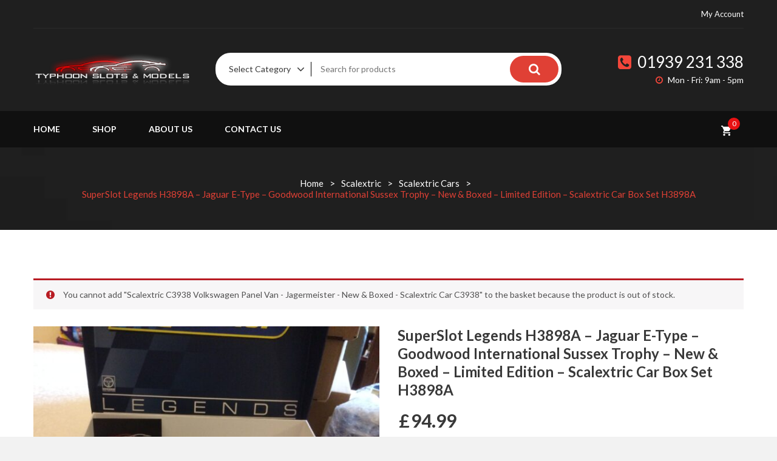

--- FILE ---
content_type: text/html; charset=UTF-8
request_url: https://www.typhoonslotsandmodels.com/product/superslot-legends-h3898a-jaguar-e-type-goodwood-international-sussex-trophy-new-boxed-limited-edition-scalextric-car-box-set-h3898a/?add-to-cart=16114
body_size: 99839
content:
<!DOCTYPE html>
<html lang="en-GB">
<head>
<meta charset="UTF-8">
<meta name="viewport" content="width=device-width, initial-scale=1">
<link rel="profile" href="http://gmpg.org/xfn/11">
<link rel="pingback" href="https://www.typhoonslotsandmodels.com/xmlrpc.php">

<meta name='robots' content='index, follow, max-image-preview:large, max-snippet:-1, max-video-preview:-1' />

	<!-- This site is optimized with the Yoast SEO plugin v22.3 - https://yoast.com/wordpress/plugins/seo/ -->
	<title>SuperSlot Legends H3898A - Jaguar E-Type - Goodwood International Sussex Trophy - New &amp; Boxed - Limited Edition - Scalextric Car Box Set H3898A - Typhoon Slots &amp; Models</title>
	<link rel="canonical" href="https://www.typhoonslotsandmodels.com/product/superslot-legends-h3898a-jaguar-e-type-goodwood-international-sussex-trophy-new-boxed-limited-edition-scalextric-car-box-set-h3898a/" />
	<meta property="og:locale" content="en_GB" />
	<meta property="og:type" content="article" />
	<meta property="og:title" content="SuperSlot Legends H3898A - Jaguar E-Type - Goodwood International Sussex Trophy - New &amp; Boxed - Limited Edition - Scalextric Car Box Set H3898A - Typhoon Slots &amp; Models" />
	<meta property="og:description" content="&nbsp;  Scalextric Legends H3898A - Jaguar E Type - Goodwood International Sussex Trophy - H3898A - New &amp; Boxed - Limited Edition Scalextric Car Box Set H3898A" />
	<meta property="og:url" content="https://www.typhoonslotsandmodels.com/product/superslot-legends-h3898a-jaguar-e-type-goodwood-international-sussex-trophy-new-boxed-limited-edition-scalextric-car-box-set-h3898a/" />
	<meta property="og:site_name" content="Typhoon Slots &amp; Models" />
	<meta property="article:modified_time" content="2022-07-27T10:12:17+00:00" />
	<meta property="og:image" content="https://www.typhoonslotsandmodels.com/wp-content/uploads/2022/05/IMG_4103-scaled.jpg" />
	<meta property="og:image:width" content="2560" />
	<meta property="og:image:height" content="1920" />
	<meta property="og:image:type" content="image/jpeg" />
	<meta name="twitter:card" content="summary_large_image" />
	<meta name="twitter:label1" content="Estimated reading time" />
	<meta name="twitter:data1" content="1 minute" />
	<script type="application/ld+json" class="yoast-schema-graph">{"@context":"https://schema.org","@graph":[{"@type":"WebPage","@id":"https://www.typhoonslotsandmodels.com/product/superslot-legends-h3898a-jaguar-e-type-goodwood-international-sussex-trophy-new-boxed-limited-edition-scalextric-car-box-set-h3898a/","url":"https://www.typhoonslotsandmodels.com/product/superslot-legends-h3898a-jaguar-e-type-goodwood-international-sussex-trophy-new-boxed-limited-edition-scalextric-car-box-set-h3898a/","name":"SuperSlot Legends H3898A - Jaguar E-Type - Goodwood International Sussex Trophy - New & Boxed - Limited Edition - Scalextric Car Box Set H3898A - Typhoon Slots &amp; Models","isPartOf":{"@id":"https://www.typhoonslotsandmodels.com/#website"},"primaryImageOfPage":{"@id":"https://www.typhoonslotsandmodels.com/product/superslot-legends-h3898a-jaguar-e-type-goodwood-international-sussex-trophy-new-boxed-limited-edition-scalextric-car-box-set-h3898a/#primaryimage"},"image":{"@id":"https://www.typhoonslotsandmodels.com/product/superslot-legends-h3898a-jaguar-e-type-goodwood-international-sussex-trophy-new-boxed-limited-edition-scalextric-car-box-set-h3898a/#primaryimage"},"thumbnailUrl":"https://www.typhoonslotsandmodels.com/wp-content/uploads/2022/05/IMG_4103-scaled.jpg","datePublished":"2022-05-13T14:55:36+00:00","dateModified":"2022-07-27T10:12:17+00:00","breadcrumb":{"@id":"https://www.typhoonslotsandmodels.com/product/superslot-legends-h3898a-jaguar-e-type-goodwood-international-sussex-trophy-new-boxed-limited-edition-scalextric-car-box-set-h3898a/#breadcrumb"},"inLanguage":"en-GB","potentialAction":[{"@type":"ReadAction","target":["https://www.typhoonslotsandmodels.com/product/superslot-legends-h3898a-jaguar-e-type-goodwood-international-sussex-trophy-new-boxed-limited-edition-scalextric-car-box-set-h3898a/"]}]},{"@type":"ImageObject","inLanguage":"en-GB","@id":"https://www.typhoonslotsandmodels.com/product/superslot-legends-h3898a-jaguar-e-type-goodwood-international-sussex-trophy-new-boxed-limited-edition-scalextric-car-box-set-h3898a/#primaryimage","url":"https://www.typhoonslotsandmodels.com/wp-content/uploads/2022/05/IMG_4103-scaled.jpg","contentUrl":"https://www.typhoonslotsandmodels.com/wp-content/uploads/2022/05/IMG_4103-scaled.jpg","width":2560,"height":1920},{"@type":"BreadcrumbList","@id":"https://www.typhoonslotsandmodels.com/product/superslot-legends-h3898a-jaguar-e-type-goodwood-international-sussex-trophy-new-boxed-limited-edition-scalextric-car-box-set-h3898a/#breadcrumb","itemListElement":[{"@type":"ListItem","position":1,"name":"Home","item":"https://www.typhoonslotsandmodels.com/"},{"@type":"ListItem","position":2,"name":"Shop","item":"https://www.typhoonslotsandmodels.com/shop/"},{"@type":"ListItem","position":3,"name":"SuperSlot Legends H3898A &#8211; Jaguar E-Type &#8211; Goodwood International Sussex Trophy &#8211; New &#038; Boxed &#8211; Limited Edition &#8211; Scalextric Car Box Set H3898A"}]},{"@type":"WebSite","@id":"https://www.typhoonslotsandmodels.com/#website","url":"https://www.typhoonslotsandmodels.com/","name":"Typhoon Slots &amp; Models","description":"","potentialAction":[{"@type":"SearchAction","target":{"@type":"EntryPoint","urlTemplate":"https://www.typhoonslotsandmodels.com/?s={search_term_string}"},"query-input":"required name=search_term_string"}],"inLanguage":"en-GB"}]}</script>
	<!-- / Yoast SEO plugin. -->


<link rel='dns-prefetch' href='//fonts.googleapis.com' />
<link rel="alternate" type="application/rss+xml" title="Typhoon Slots &amp; Models &raquo; Feed" href="https://www.typhoonslotsandmodels.com/feed/" />
<link rel="alternate" type="application/rss+xml" title="Typhoon Slots &amp; Models &raquo; Comments Feed" href="https://www.typhoonslotsandmodels.com/comments/feed/" />
<link rel='stylesheet' id='gcp-owl-carousel-css-css' href='https://www.typhoonslotsandmodels.com/wp-content/plugins/carousel-anything-for-vc/carousel-anything/css/style.css?ver=1.10' type='text/css' media='all' />
<link rel='stylesheet' id='carousel-anything-owl-css' href='https://www.typhoonslotsandmodels.com/wp-content/plugins/carousel-anything-for-vc/carousel-anything/css/owl.carousel.theme.style.css?ver=1.10' type='text/css' media='all' />
<link rel='stylesheet' id='carousel-anything-single-post-css' href='https://www.typhoonslotsandmodels.com/wp-content/plugins/carousel-anything-for-vc/carousel-anything/css/single-post.css?ver=1.10' type='text/css' media='all' />
<style id='wp-block-library-inline-css' type='text/css'>
:root{--wp-admin-theme-color:#007cba;--wp-admin-theme-color--rgb:0,124,186;--wp-admin-theme-color-darker-10:#006ba1;--wp-admin-theme-color-darker-10--rgb:0,107,161;--wp-admin-theme-color-darker-20:#005a87;--wp-admin-theme-color-darker-20--rgb:0,90,135;--wp-admin-border-width-focus:2px;--wp-block-synced-color:#7a00df;--wp-block-synced-color--rgb:122,0,223}@media (min-resolution:192dpi){:root{--wp-admin-border-width-focus:1.5px}}.wp-element-button{cursor:pointer}:root{--wp--preset--font-size--normal:16px;--wp--preset--font-size--huge:42px}:root .has-very-light-gray-background-color{background-color:#eee}:root .has-very-dark-gray-background-color{background-color:#313131}:root .has-very-light-gray-color{color:#eee}:root .has-very-dark-gray-color{color:#313131}:root .has-vivid-green-cyan-to-vivid-cyan-blue-gradient-background{background:linear-gradient(135deg,#00d084,#0693e3)}:root .has-purple-crush-gradient-background{background:linear-gradient(135deg,#34e2e4,#4721fb 50%,#ab1dfe)}:root .has-hazy-dawn-gradient-background{background:linear-gradient(135deg,#faaca8,#dad0ec)}:root .has-subdued-olive-gradient-background{background:linear-gradient(135deg,#fafae1,#67a671)}:root .has-atomic-cream-gradient-background{background:linear-gradient(135deg,#fdd79a,#004a59)}:root .has-nightshade-gradient-background{background:linear-gradient(135deg,#330968,#31cdcf)}:root .has-midnight-gradient-background{background:linear-gradient(135deg,#020381,#2874fc)}.has-regular-font-size{font-size:1em}.has-larger-font-size{font-size:2.625em}.has-normal-font-size{font-size:var(--wp--preset--font-size--normal)}.has-huge-font-size{font-size:var(--wp--preset--font-size--huge)}.has-text-align-center{text-align:center}.has-text-align-left{text-align:left}.has-text-align-right{text-align:right}#end-resizable-editor-section{display:none}.aligncenter{clear:both}.items-justified-left{justify-content:flex-start}.items-justified-center{justify-content:center}.items-justified-right{justify-content:flex-end}.items-justified-space-between{justify-content:space-between}.screen-reader-text{clip:rect(1px,1px,1px,1px);word-wrap:normal!important;border:0;-webkit-clip-path:inset(50%);clip-path:inset(50%);height:1px;margin:-1px;overflow:hidden;padding:0;position:absolute;width:1px}.screen-reader-text:focus{clip:auto!important;background-color:#ddd;-webkit-clip-path:none;clip-path:none;color:#444;display:block;font-size:1em;height:auto;left:5px;line-height:normal;padding:15px 23px 14px;text-decoration:none;top:5px;width:auto;z-index:100000}html :where(.has-border-color){border-style:solid}html :where([style*=border-top-color]){border-top-style:solid}html :where([style*=border-right-color]){border-right-style:solid}html :where([style*=border-bottom-color]){border-bottom-style:solid}html :where([style*=border-left-color]){border-left-style:solid}html :where([style*=border-width]){border-style:solid}html :where([style*=border-top-width]){border-top-style:solid}html :where([style*=border-right-width]){border-right-style:solid}html :where([style*=border-bottom-width]){border-bottom-style:solid}html :where([style*=border-left-width]){border-left-style:solid}html :where(img[class*=wp-image-]){height:auto;max-width:100%}:where(figure){margin:0 0 1em}html :where(.is-position-sticky){--wp-admin--admin-bar--position-offset:var(--wp-admin--admin-bar--height,0px)}@media screen and (max-width:600px){html :where(.is-position-sticky){--wp-admin--admin-bar--position-offset:0px}}
</style>
<style id='classic-theme-styles-inline-css' type='text/css'>
/*! This file is auto-generated */
.wp-block-button__link{color:#fff;background-color:#32373c;border-radius:9999px;box-shadow:none;text-decoration:none;padding:calc(.667em + 2px) calc(1.333em + 2px);font-size:1.125em}.wp-block-file__button{background:#32373c;color:#fff;text-decoration:none}
</style>
<link rel='stylesheet' id='contact-form-7-css' href='https://www.typhoonslotsandmodels.com/wp-content/plugins/contact-form-7/includes/css/styles.css?ver=5.9.3' type='text/css' media='all' />
<link rel='stylesheet' id='rs-plugin-settings-css' href='https://www.typhoonslotsandmodels.com/wp-content/plugins/revslider/public/assets/css/settings.css?ver=5.4.6' type='text/css' media='all' />
<style id='rs-plugin-settings-inline-css' type='text/css'>
#rs-demo-id {}
</style>
<link rel='stylesheet' id='woocommerce-layout-css' href='https://www.typhoonslotsandmodels.com/wp-content/plugins/woocommerce/assets/css/woocommerce-layout.css?ver=6.3.1' type='text/css' media='all' />
<link rel='stylesheet' id='woocommerce-smallscreen-css' href='https://www.typhoonslotsandmodels.com/wp-content/plugins/woocommerce/assets/css/woocommerce-smallscreen.css?ver=6.3.1' type='text/css' media='only screen and (max-width: 768px)' />
<link rel='stylesheet' id='woocommerce-general-css' href='https://www.typhoonslotsandmodels.com/wp-content/plugins/woocommerce/assets/css/woocommerce.css?ver=6.3.1' type='text/css' media='all' />
<style id='woocommerce-inline-inline-css' type='text/css'>
.woocommerce form .form-row .required { visibility: visible; }
</style>
<link rel='stylesheet' id='font-awesome-css' href='https://www.typhoonslotsandmodels.com/wp-content/plugins/js_composer/assets/lib/bower/font-awesome/css/font-awesome.min.css?ver=5.4.2' type='text/css' media='all' />
<link rel='stylesheet' id='bootstrap-css' href='https://www.typhoonslotsandmodels.com/wp-content/themes/vg-legend/assets/common/css/bootstrap.min.css?ver=3.3.7' type='text/css' media='all' />
<link rel='stylesheet' id='bootstrap-theme-css' href='https://www.typhoonslotsandmodels.com/wp-content/themes/vg-legend/assets/common/css/bootstrap-theme.min.css?ver=3.3.7' type='text/css' media='all' />
<link rel='stylesheet' id='owl.carousel-css' href='https://www.typhoonslotsandmodels.com/wp-content/themes/vg-legend/assets/common/css/owl.carousel.css?ver=1.3.2' type='text/css' media='all' />
<link rel='stylesheet' id='owl.theme-css' href='https://www.typhoonslotsandmodels.com/wp-content/themes/vg-legend/assets/common/css/owl.theme.css?ver=1.3.2' type='text/css' media='all' />
<link rel='stylesheet' id='treeview-css' href='https://www.typhoonslotsandmodels.com/wp-content/themes/vg-legend/assets/common/css/jquery.treeview.css?ver=1.3.2' type='text/css' media='all' />
<link rel='stylesheet' id='material-css' href='https://www.typhoonslotsandmodels.com/wp-content/themes/vg-legend/assets/common/css/material-design-iconic-font.min.css?ver=2.2.0' type='text/css' media='all' />
<link rel='stylesheet' id='elegant-css' href='https://www.typhoonslotsandmodels.com/wp-content/themes/vg-legend/assets/common/css/elegant-style.css?ver=1.0.0' type='text/css' media='all' />
<link rel='stylesheet' id='themify-icons-css' href='https://www.typhoonslotsandmodels.com/wp-content/themes/vg-legend/assets/common/css/themify-icons.css?ver=1.0.0' type='text/css' media='all' />
<link rel='stylesheet' id='vg-legend-font_google_code-css' href='https://fonts.googleapis.com/css?family=Lato%7COpen+Sans%3A300%2C300i%2C400%2C400i%2C700%2C700i%2C900%2C900i&#038;ver=1.0' type='text/css' media='all' />
<link rel='stylesheet' id='nanoscroller-css' href='https://www.typhoonslotsandmodels.com/wp-content/themes/vg-legend/assets/common/css/nanoscroller.css?ver=3.3.7' type='text/css' media='all' />
<link rel='stylesheet' id='animate-css' href='https://www.typhoonslotsandmodels.com/wp-content/themes/vg-legend/assets/css/animate.css?ver=1.0' type='text/css' media='all' />
<link rel='stylesheet' id='vg-legend-common-css' href='https://www.typhoonslotsandmodels.com/wp-content/themes/vg-legend/assets/css/common.css?ver=1.0' type='text/css' media='all' />
<link rel='stylesheet' id='vg-legend-menus-css' href='https://www.typhoonslotsandmodels.com/wp-content/themes/vg-legend/assets/css/menus.css?ver=1.0' type='text/css' media='all' />
<link rel='stylesheet' id='vg-legend-offcanvas-css' href='https://www.typhoonslotsandmodels.com/wp-content/themes/vg-legend/assets/css/offcanvas.css?ver=1.0' type='text/css' media='all' />
<link rel='stylesheet' id='vg-legend-layouts-css' href='https://www.typhoonslotsandmodels.com/wp-content/themes/vg-legend/assets/css/layouts.css?ver=1.0' type='text/css' media='all' />
<link rel='stylesheet' id='vg-legend-presets-css' href='https://www.typhoonslotsandmodels.com/wp-content/themes/vg-legend/assets/css/presets.css?ver=1.0' type='text/css' media='all' />
<link rel='stylesheet' id='vg-legend-style-css' href='https://www.typhoonslotsandmodels.com/wp-content/themes/vg-legend-child/style.css?ver=1.0' type='text/css' media='all' />
<style id='vg-legend-style-inline-css' type='text/css'>
/* Top Bar CSS *//* Header Bar CSS */#logo-wrapper img{max-width:300px;height:46px;}/* Menu Bar CSS *//********************************************************************//* Custom CSS *******************************************************//********************************************************************/
</style>
<link rel='stylesheet' id='legend-child-style-css' href='https://www.typhoonslotsandmodels.com/wp-content/themes/vg-legend-child/style.css?ver=6.4.7' type='text/css' media='all' />
<script type="text/template" id="tmpl-variation-template">
	<div class="woocommerce-variation-description">{{{ data.variation.variation_description }}}</div>
	<div class="woocommerce-variation-price">{{{ data.variation.price_html }}}</div>
	<div class="woocommerce-variation-availability">{{{ data.variation.availability_html }}}</div>
</script>
<script type="text/template" id="tmpl-unavailable-variation-template">
	<p>Sorry, this product is unavailable. Please choose a different combination.</p>
</script>
<script type="text/javascript" src="https://www.typhoonslotsandmodels.com/wp-includes/js/jquery/jquery.min.js?ver=3.7.1" id="jquery-core-js"></script>
<script type="text/javascript" src="https://www.typhoonslotsandmodels.com/wp-includes/js/jquery/jquery-migrate.min.js?ver=3.4.1" id="jquery-migrate-js"></script>
<script type="text/javascript" src="https://www.typhoonslotsandmodels.com/wp-content/plugins/carousel-anything-for-vc/carousel-anything/js/min/owl.carousel-min.js?ver=1.3.3" id="carousel-anything-owl-js"></script>
<script type="text/javascript" src="https://www.typhoonslotsandmodels.com/wp-content/plugins/carousel-anything-for-vc/carousel-anything/js/min/script-min.js?ver=1.10" id="carousel-anything-js"></script>
<script type="text/javascript" src="https://www.typhoonslotsandmodels.com/wp-content/plugins/revslider/public/assets/js/jquery.themepunch.tools.min.js?ver=5.4.6" id="tp-tools-js"></script>
<script type="text/javascript" src="https://www.typhoonslotsandmodels.com/wp-content/plugins/revslider/public/assets/js/jquery.themepunch.revolution.min.js?ver=5.4.6" id="revmin-js"></script>
<script type="text/javascript" src="https://www.typhoonslotsandmodels.com/wp-content/plugins/woocommerce/assets/js/jquery-blockui/jquery.blockUI.min.js?ver=2.7.0-wc.6.3.1" id="jquery-blockui-js"></script>
<script type="text/javascript" id="wc-add-to-cart-js-extra">
/* <![CDATA[ */
var wc_add_to_cart_params = {"ajax_url":"\/wp-admin\/admin-ajax.php","wc_ajax_url":"\/?wc-ajax=%%endpoint%%","i18n_view_cart":"View basket","cart_url":"https:\/\/www.typhoonslotsandmodels.com\/basket\/","is_cart":"","cart_redirect_after_add":"no"};
/* ]]> */
</script>
<script type="text/javascript" src="https://www.typhoonslotsandmodels.com/wp-content/plugins/woocommerce/assets/js/frontend/add-to-cart.min.js?ver=6.3.1" id="wc-add-to-cart-js"></script>
<script type="text/javascript" src="https://www.typhoonslotsandmodels.com/wp-content/plugins/js_composer/assets/js/vendors/woocommerce-add-to-cart.js?ver=5.4.2" id="vc_woocommerce-add-to-cart-js-js"></script>
<script type="text/javascript" src="https://www.typhoonslotsandmodels.com/wp-content/themes/vg-legend/assets/common/js/bootstrap.min.js?ver=3.3.7" id="bootstrap-js"></script>
<link rel="https://api.w.org/" href="https://www.typhoonslotsandmodels.com/wp-json/" /><link rel="alternate" type="application/json" href="https://www.typhoonslotsandmodels.com/wp-json/wp/v2/product/17060" /><link rel="EditURI" type="application/rsd+xml" title="RSD" href="https://www.typhoonslotsandmodels.com/xmlrpc.php?rsd" />
<link rel='shortlink' href='https://www.typhoonslotsandmodels.com/?p=17060' />
<link rel="alternate" type="application/json+oembed" href="https://www.typhoonslotsandmodels.com/wp-json/oembed/1.0/embed?url=https%3A%2F%2Fwww.typhoonslotsandmodels.com%2Fproduct%2Fsuperslot-legends-h3898a-jaguar-e-type-goodwood-international-sussex-trophy-new-boxed-limited-edition-scalextric-car-box-set-h3898a%2F" />
<link rel="alternate" type="text/xml+oembed" href="https://www.typhoonslotsandmodels.com/wp-json/oembed/1.0/embed?url=https%3A%2F%2Fwww.typhoonslotsandmodels.com%2Fproduct%2Fsuperslot-legends-h3898a-jaguar-e-type-goodwood-international-sussex-trophy-new-boxed-limited-edition-scalextric-car-box-set-h3898a%2F&#038;format=xml" />
	<noscript><style>.woocommerce-product-gallery{ opacity: 1 !important; }</style></noscript>
	<meta name="generator" content="Powered by WPBakery Page Builder - drag and drop page builder for WordPress."/>
<!--[if lte IE 9]><link rel="stylesheet" type="text/css" href="https://www.typhoonslotsandmodels.com/wp-content/plugins/js_composer/assets/css/vc_lte_ie9.min.css" media="screen"><![endif]--><meta name="generator" content="Powered by Slider Revolution 5.4.6 - responsive, Mobile-Friendly Slider Plugin for WordPress with comfortable drag and drop interface." />
<link rel="icon" href="https://www.typhoonslotsandmodels.com/wp-content/uploads/2017/04/favicon.png" sizes="32x32" />
<link rel="icon" href="https://www.typhoonslotsandmodels.com/wp-content/uploads/2017/04/favicon.png" sizes="192x192" />
<link rel="apple-touch-icon" href="https://www.typhoonslotsandmodels.com/wp-content/uploads/2017/04/favicon.png" />
<meta name="msapplication-TileImage" content="https://www.typhoonslotsandmodels.com/wp-content/uploads/2017/04/favicon.png" />
<script type="text/javascript">function setREVStartSize(e){
				try{ var i=jQuery(window).width(),t=9999,r=0,n=0,l=0,f=0,s=0,h=0;					
					if(e.responsiveLevels&&(jQuery.each(e.responsiveLevels,function(e,f){f>i&&(t=r=f,l=e),i>f&&f>r&&(r=f,n=e)}),t>r&&(l=n)),f=e.gridheight[l]||e.gridheight[0]||e.gridheight,s=e.gridwidth[l]||e.gridwidth[0]||e.gridwidth,h=i/s,h=h>1?1:h,f=Math.round(h*f),"fullscreen"==e.sliderLayout){var u=(e.c.width(),jQuery(window).height());if(void 0!=e.fullScreenOffsetContainer){var c=e.fullScreenOffsetContainer.split(",");if (c) jQuery.each(c,function(e,i){u=jQuery(i).length>0?u-jQuery(i).outerHeight(!0):u}),e.fullScreenOffset.split("%").length>1&&void 0!=e.fullScreenOffset&&e.fullScreenOffset.length>0?u-=jQuery(window).height()*parseInt(e.fullScreenOffset,0)/100:void 0!=e.fullScreenOffset&&e.fullScreenOffset.length>0&&(u-=parseInt(e.fullScreenOffset,0))}f=u}else void 0!=e.minHeight&&f<e.minHeight&&(f=e.minHeight);e.c.closest(".rev_slider_wrapper").css({height:f})					
				}catch(d){console.log("Failure at Presize of Slider:"+d)}
			};</script>
<noscript><style type="text/css"> .wpb_animate_when_almost_visible { opacity: 1; }</style></noscript></head>

<body class="product-template-default single single-product postid-17060 theme-vg-legend woocommerce woocommerce-page woocommerce-no-js layout-1 preset-1 full-width wpb-js-composer js-comp-ver-5.4.2 vc_responsive">

<!-- Page Loader Block -->

<div class="vg-website-wrapper">
	<div class="vg-pusher">
		<div class="vg-pusher-after"></div> <!-- Don't REMOVE this code -->
		
		<header id="vg-header-wrapper">
						<div class="top-bar">
				<div class="container">
					<div class="row">
					
												
													<div class="col-xs-12 text-center col-topbar">
								<a href="#" class="menu-top visible-small"><i class="ti-user user-trigger"></i></a>
								<div id="nav_menu-2" class="widget topbar-widget widget_nav_menu"><div class="menu-my-account-container"><ul id="menu-my-account" class="menu"><li id="menu-item-5268" class="menu-item menu-item-type-post_type menu-item-object-page menu-item-5268"><a href="https://www.typhoonslotsandmodels.com/my-account/">My Account</a></li>
</ul></div></div>							</div><!-- End Top Bar 02 Widget -->
												
					</div>
					<div class="line"></div>
				</div>
			</div><!-- End top-bar -->
						
			<div class="header">
				<div class="container">
					<div class="row">
						<div class="sticky_logo"><a href="https://www.typhoonslotsandmodels.com/" rel="home"><span class="logo-background">Typhoon Slots &amp; Models</span></a></div>						<div id="logo-wrapper" class="col-xs-12 col-md-3">
							<div class="logo-inside">
								<a href="https://www.typhoonslotsandmodels.com/" rel="home"><img class="site-logo" src="https://www.typhoonslotsandmodels.com/wp-content/uploads/2017/02/logo.png" alt="Typhoon Slots &amp; Models" /></a>							</div>
						</div><!-- End site-logo -->
						
													<div class="col-xs-12 col-md-6 search-wrap">
								<div class="search-inside">
									<div id="vg_legend_product_search-2" class="widget header-widget widget_vg_legend_product_search"><div class="vina-product-search "><form role="search" method="get" action="https://www.typhoonslotsandmodels.com/shop/"><label class="screen-reader-text" for="s">Search for:</label><div class="select-category"><select name="category"><option value="0" selected="selected">Select Category</option><option value="uncategorised">Uncategorised</option><option value="accessories">Accessories</option><option value="spares-braids">--Braids</option><option value="motors">--Motors</option><option value="spares-oil-grease">--Oil &amp; Grease</option><option value="tools">--Tools</option><option value="wheels">--Wheels</option><option value="airfix">Airfix</option><option value="airfix-kits">--Airfix Kits</option><option value="any-slot">Any Slot</option><option value="arii">ARii</option><option value="arii-plastic-model-kits">--ARii Plastic Model Kits</option><option value="autoart">AUTOart</option><option value="avant-slot">Avant Slot</option><option value="avant-slot-avant-slot-spares-avant-slot-axles">--Avant Slot Axles</option><option value="avant-slot-avant-slot-complete-white-kits">--Avant Slot Complete White Kits</option><option value="avant-slot-avant-slot-le-mans-cars">--Avant Slot Le Mans Cars</option><option value="avant-slot-avant-slot-limited-edition-cars">--Avant Slot Limited Edition Cars</option><option value="avant-slot-avant-slot-rally-cars">--Avant Slot Rally Cars</option><option value="bundles">Bundles</option><option value="carrera">Carrera</option><option value="carrera-carrera-digital">--Carrera Digital</option><option value="carrera-carrera-evolution">--Carrera Evolution</option><option value="cartrix">Cartrix</option><option value="cartrix-cartrix-grand-prix-legends">--Cartrix Grand Prix Legends</option><option value="collections">Collections</option><option value="custom-builds">Custom Builds</option><option value="falcon-slot-cars">Falcon Slot Cars</option><option value="falcon-porsche-924">--Falcon Porsche 924</option><option value="falcon-slot-porsche-908">--Falcon Slot Porsche 908</option><option value="faro-slot">Faro Slot</option><option value="first-gear">First Gear</option><option value="fleischmann">Fleischmann</option><option value="fly">FLY</option><option value="25th-anniversary">--25th Anniversary</option><option value="fly-fly-avant-slot-racing-editions">--Fly - Avant Slot Racing Editions</option><option value="fly-figures-132-scale">--Fly - Figures 1:32 Scale</option><option value="fly-fly-cars">--FLY Cars</option><option value="fly-fly-trucks">--Fly Trucks</option><option value="gb-track">--GB Track</option><option value="slotwings-fly">--Slotwings</option><option value="g-slot">G Slot</option><option value="gp-miniatures">GP Miniatures</option><option value="highway-32">Highway 32</option><option value="hobby-classic">Hobby Classic</option><option value="inaslot">Inaslot</option><option value="kits">Kits</option><option value="bronco-models">--Bronco Models</option><option value="tamiya">--Tamiya</option><option value="le-mans-miniatures">Le Mans Miniatures</option><option value="le-mans-miniatures-le-mans-miniatures-resin-132-slot-cars">--Le Mans Miniatures - Resin 1:32 Slot Cars</option><option value="le-mans-miniatures-le-mans-miniatures-figures-132-scale">--Le Mans Miniatures Figures - 1:32 Scale</option><option value="mmk">MMK</option><option value="mrrc">MRRC</option><option value="ninco">Ninco</option><option value="ninco-ninco-sport-cars">--Ninco Sport Cars</option><option value="nsr">NSR</option><option value="pioneer">Pioneer</option><option value="policar">Policar</option><option value="policar-policar-slot-cars">--Policar Slot Cars</option><option value="powerslot">PowerSlot</option><option value="pre-owned">Pre-Owned</option><option value="proto-slot">Proto Slot</option><option value="racer-sideways">Racer Sideways</option><option value="racer-sideways-racer-sideways">--Racer Sideways</option><option value="racer-sideways-racer-sideways-132-scale-figures">--Racer Sideways 1:32 Scale Figures</option><option value="reprotec">Reprotec</option><option value="resin-body-kita">Resin Body Kits</option><option value="revell-monogram">Revell Monogram</option><option value="revell-kit">--Revell Kit</option><option value="revell-monogram-slot-cars">--Revell Monogram Slot Cars</option><option value="revo-slot">Revo Slot</option><option value="scaleauto-slot-cars">Scaleauto Slot Cars</option><option value="scaleauto-slot-cars-scaleauto-complete-white-kits">--Scaleauto Complete White Kits</option><option value="scaleauto-slot-cars-scaleauto-home-series-slot-cars">--Scaleauto Home Series Slot Cars</option><option value="scaleauto-slot-cars-scaleauto-slot-cars-132-scale">--Scaleauto Slot Cars 1:32 Scale</option><option value="scalextric">Scalextric</option><option value="scalextric-scalextric-cars">--Scalextric Cars</option><option value="scalextric-scalextric-limited-editions">--Scalextric Limited Editions</option><option value="superslot">--SuperSlot</option><option value="scx-slot-cars">SCX Slot Cars</option><option value="scx-slot-cars-scx-accessories">--SCX Accessories</option><option value="scx-advance">--SCX Advance</option><option value="scx-slot-cars-scx-compact-143-scale-slot-cars">--SCX Compact 1:43 Scale Slot Cars</option><option value="scx-slot-cars-scx-slot-cars">--SCX Slot Cars</option><option value="slot-racing-company-src">Slot Racing Company SRC</option><option value="slot-racing-company-src-src-slot-cars">--SRC Slot Cars</option><option value="slot-it">Slot.it</option><option value="slot-it-slot-it-cars">--Slot.it Cars</option><option value="sloter">Sloter</option><option value="slotwings">Slotwings</option><option value="slotwings-slotwings-132-scale-slot-cars">--Slotwings 1:32 Scale Slot Cars</option><option value="spirit">Spirit</option><option value="staffs-slot-cars-u-k">Staffs Slot Cars U.K</option><option value="static">Static</option><option value="team-slot">Team Slot</option><option value="team-slot-team-slot-scenic-accessories">--Team Slot Scenic Accessories</option><option value="team-slot-team-slot-spares-team-slot-tyres">--Team Slot Tyres</option><option value="team-slot-team-slot-white-kits">--Team Slot White Kits</option><option value="thunder-slot">Thunder Slot</option><option value="thunder-slot-132-scale-slot-cars">--Thunder Slot 1:32 Scale Slot Cars</option><option value="tv-film">TV/Film</option><option value="unboxed">Unboxed</option><option value="wrc">WRC</option></select></div><input name="s" id="s" type="text" placeholder="Search for products" value="" /><input type="hidden" name="post_type" value="product" /><button type="submit">Search</button></form></div></div>								</div>
							</div><!-- End VG Search Widget -->
												
													<div class="col-xs-12 col-md-3">
								<div id="text-2" class="widget header-widget vg-header-static widget_text">			<div class="textwidget"><div class="top-cta">
<div class="top-cta-phone">
<i class="fa fa-phone-square" aria-hidden="true"></i> 01939 231 338
</div>
<div class="top-cta-opening">
<i class="fa fa-clock-o" aria-hidden="true"></i> Mon - Fri: 9am - 5pm
</div>
</div></div>
		</div>							</div><!-- End VG Header Static Widget -->
											</div>
				</div>
			</div><!-- End Header Container -->
			
			<div class="vg-bottom-bar">
				<div class="container">
					<div class="row">
						<div id="navigation" class="col-xs-12 col-md-10 set-width">
							<div class="site-navigation visible-lg">
								<nav class="main-navigation default-navigation">
									<ul class="menu-main-menu"><li id="vg-legend-menu-item-9141" class="menu-item menu-item-type-post_type menu-item-object-page menu-item-home"><a href="https://www.typhoonslotsandmodels.com/">Home</a></li>
<li id="vg-legend-menu-item-9186" class="menu-item menu-item-type-post_type menu-item-object-page current_page_parent"><a href="https://www.typhoonslotsandmodels.com/shop/">Shop</a></li>
<li id="vg-legend-menu-item-9140" class="menu-item menu-item-type-post_type menu-item-object-page"><a href="https://www.typhoonslotsandmodels.com/about-us/">About Us</a></li>
<li id="vg-legend-menu-item-9139" class="menu-item menu-item-type-post_type menu-item-object-page"><a href="https://www.typhoonslotsandmodels.com/contact-us/">Contact Us</a></li>
</ul>								</nav><!-- .main-navigation -->
							</div><!-- End site-navigation -->
							
							<div class="responsive-navigation visible-xs">
								<ul>
									<li class="offcanvas-menu-button">
										<a class="tools_button">
											<span class="menu-button-text">Menu</span>
											<span class="tools_button_icon">
												<i class="fa fa-bars"></i>
											</span>
										</a>
									</li>
								</ul>
							</div><!-- End mobile-navigation -->
						</div><!-- End #navigation -->
						
						
												<div class="col-xs-12 col-md-2 ecommerce-wrap">
							<div class="ecommerce-inside">
								<div id="woocommerce_widget_cart-2" class="widget header-widget woocommerce widget_shopping_cart"><div class="widget-title header-widget-title"><h3>Basket</h3></div><div class="widget_shopping_cart_content"></div></div>							</div>
						</div><!-- End VG Woocommerce Header Widget -->
							
					</div>
				</div>
			</div><!-- End vg-bottom-bar -->
		</header><div id="vg-main-content-wrapper" class="main-container woocommerce single-product">
	<div class="site-breadcrumb">
		<div class="container">
			<ul id="breadcrumbs" class="breadcrumbs"><li class="item"><a href="https://www.typhoonslotsandmodels.com">Home</a></li><li class="separator"> > </li><li class="item"><a href="https://www.typhoonslotsandmodels.com/product-category/scalextric/">Scalextric</a></li><li class="separator"> > </li><li class="item"><a href="https://www.typhoonslotsandmodels.com/product-category/scalextric/scalextric-scalextric-cars/">Scalextric Cars</a></li><li class="separator"> > </li><li class="item">SuperSlot Legends H3898A &#8211; Jaguar E-Type &#8211; Goodwood International Sussex Trophy &#8211; New &#038; Boxed &#8211; Limited Edition &#8211; Scalextric Car Box Set H3898A</li></ul>		</div>
	</div><!-- .site-breadcrumb -->
	
	<div class="container">
		<div class="row">
			<div id="content" class="col-xs-12 col-md-12 site-content">
				<div class="product-view">
					
						
<div class="woocommerce-notices-wrapper"><ul class="woocommerce-error" role="alert">
			<li>
			You cannot add &quot;Scalextric C3938 Volkswagen Panel Van - Jagermeister - New &amp; Boxed - Scalextric Car C3938&quot; to the basket because the product is out of stock.		</li>
	</ul>
</div>
<div itemscope itemtype="http://schema.org/Product" id="product-17060" class="post-17060 product type-product status-publish has-post-thumbnail product_cat-scalextric-scalextric-cars product_cat-superslot first instock shipping-taxable purchasable product-type-simple">
	<div class="row">
		<div class="col-xs-12 col-md-6">
			<div class="single-product-image">
				
<div class="images">
	<a href="https://www.typhoonslotsandmodels.com/wp-content/uploads/2022/05/IMG_4103-scaled.jpg" itemprop="image" class="woocommerce-main-image zoom" title="" data-rel="prettyPhoto[product-gallery]"><img width="600" height="450" src="[data-uri]" class="attachment-shop_single size-shop_single lazy wp-post-image" alt="" title="IMG_4103" decoding="async" fetchpriority="high" srcset="https://www.typhoonslotsandmodels.com/wp-content/uploads/2022/05/IMG_4103-600x450.jpg 600w, https://www.typhoonslotsandmodels.com/wp-content/uploads/2022/05/IMG_4103-300x225.jpg 300w, https://www.typhoonslotsandmodels.com/wp-content/uploads/2022/05/IMG_4103-1024x768.jpg 1024w, https://www.typhoonslotsandmodels.com/wp-content/uploads/2022/05/IMG_4103-768x576.jpg 768w, https://www.typhoonslotsandmodels.com/wp-content/uploads/2022/05/IMG_4103-1536x1152.jpg 1536w, https://www.typhoonslotsandmodels.com/wp-content/uploads/2022/05/IMG_4103-2048x1536.jpg 2048w, https://www.typhoonslotsandmodels.com/wp-content/uploads/2022/05/IMG_4103-1170x878.jpg 1170w" sizes="(max-width: 600px) 100vw, 600px" data-src="https://www.typhoonslotsandmodels.com/wp-content/uploads/2022/05/IMG_4103-600x450.jpg" /></a><div data-thumb="https://www.typhoonslotsandmodels.com/wp-content/uploads/2022/05/IMG_4105-100x100.jpg" data-thumb-alt="" class="woocommerce-product-gallery__image"><a href="https://www.typhoonslotsandmodels.com/wp-content/uploads/2022/05/IMG_4105-scaled.jpg"><img width="100" height="100" src="[data-uri]" class=" lazy" alt="" title="IMG_4105" data-caption="" data-src="https://www.typhoonslotsandmodels.com/wp-content/uploads/2022/05/IMG_4105-100x100.jpg" data-large_image="https://www.typhoonslotsandmodels.com/wp-content/uploads/2022/05/IMG_4105-scaled.jpg" data-large_image_width="2560" data-large_image_height="1920" decoding="async" srcset="https://www.typhoonslotsandmodels.com/wp-content/uploads/2022/05/IMG_4105-100x100.jpg 100w, https://www.typhoonslotsandmodels.com/wp-content/uploads/2022/05/IMG_4105-150x150.jpg 150w" sizes="(max-width: 100px) 100vw, 100px" /></a></div><div data-thumb="https://www.typhoonslotsandmodels.com/wp-content/uploads/2022/05/IMG_4104-100x100.jpg" data-thumb-alt="" class="woocommerce-product-gallery__image"><a href="https://www.typhoonslotsandmodels.com/wp-content/uploads/2022/05/IMG_4104-scaled.jpg"><img width="100" height="100" src="[data-uri]" class=" lazy" alt="" title="IMG_4104" data-caption="" data-src="https://www.typhoonslotsandmodels.com/wp-content/uploads/2022/05/IMG_4104-100x100.jpg" data-large_image="https://www.typhoonslotsandmodels.com/wp-content/uploads/2022/05/IMG_4104-scaled.jpg" data-large_image_width="2560" data-large_image_height="1920" decoding="async" srcset="https://www.typhoonslotsandmodels.com/wp-content/uploads/2022/05/IMG_4104-100x100.jpg 100w, https://www.typhoonslotsandmodels.com/wp-content/uploads/2022/05/IMG_4104-150x150.jpg 150w" sizes="(max-width: 100px) 100vw, 100px" /></a></div><div data-thumb="https://www.typhoonslotsandmodels.com/wp-content/uploads/2022/05/IMG_4102-100x100.jpg" data-thumb-alt="" class="woocommerce-product-gallery__image"><a href="https://www.typhoonslotsandmodels.com/wp-content/uploads/2022/05/IMG_4102-scaled.jpg"><img width="100" height="100" src="[data-uri]" class=" lazy" alt="" title="IMG_4102" data-caption="" data-src="https://www.typhoonslotsandmodels.com/wp-content/uploads/2022/05/IMG_4102-100x100.jpg" data-large_image="https://www.typhoonslotsandmodels.com/wp-content/uploads/2022/05/IMG_4102-scaled.jpg" data-large_image_width="2560" data-large_image_height="1920" decoding="async" loading="lazy" srcset="https://www.typhoonslotsandmodels.com/wp-content/uploads/2022/05/IMG_4102-100x100.jpg 100w, https://www.typhoonslotsandmodels.com/wp-content/uploads/2022/05/IMG_4102-150x150.jpg 150w" sizes="(max-width: 100px) 100vw, 100px" /></a></div></div>
			</div>
		</div>
		<div class="col-xs-12 col-md-6">
			<div class="summary entry-summary single-product-info">
				<h1 class="product_title entry-title">SuperSlot Legends H3898A &#8211; Jaguar E-Type &#8211; Goodwood International Sussex Trophy &#8211; New &#038; Boxed &#8211; Limited Edition &#8211; Scalextric Car Box Set H3898A</h1><p class="price"><div class="product-price"><span class="woocommerce-Price-amount amount"><bdi><span class="woocommerce-Price-currencySymbol">&pound;</span>94.99</bdi></span></div></p>
	<div class="in-stock">
		<span class="title">Availability: </span>
					<span>2 In stock</span>
			
	</div>
	<div class="short-description" itemprop="description">
	<p>&nbsp;</p>
<p>Scalextric Legends H3898A &#8211; Jaguar E Type &#8211; Goodwood International Sussex Trophy &#8211; H3898A &#8211; New &amp; Boxed &#8211; Limited Edition Scalextric Car Box Set H3898A</p>
</div>
<p class="stock in-stock">2 in stock</p>

	
	<form class="cart" action="https://www.typhoonslotsandmodels.com/product/superslot-legends-h3898a-jaguar-e-type-goodwood-international-sussex-trophy-new-boxed-limited-edition-scalextric-car-box-set-h3898a/" method="post" enctype='multipart/form-data'>
		
		<div class="quantity">
	<span class="section-title">Qty : </span>
	<button type="button" value="-" class="minus"><span class="fa fa-minus"></span></button>
	<input type="text" data-step="1" data-min="1" data-max="2" name="quantity" value="1" title="Qty" class="input-text qty text" size="4" />
	<button type="button" value="+" class="plus"><span class="fa fa-plus"></span></button>
</div>

		<button type="submit" name="add-to-cart" value="17060" class="single_add_to_cart_button button alt">Add to basket</button>

					</form>

	
<div id="ppcp-messages" data-partner-attribution-id="Woo_PPCP"></div><div class="ppc-button-wrapper"><div id="ppc-button-ppcp-gateway"></div></div><div class="product_meta">

	
	
		<span class="sku_wrapper">SKU: <span class="sku">H3898A</span></span>

	
	<span class="posted_in">Categories: <a href="https://www.typhoonslotsandmodels.com/product-category/scalextric/scalextric-scalextric-cars/" rel="tag">Scalextric Cars</a>, <a href="https://www.typhoonslotsandmodels.com/product-category/scalextric/superslot/" rel="tag">SuperSlot</a></span>
	
	
</div>
	<div class="addthis_native_toolbox"></div>

			</div><!-- .summary -->
		</div>
	</div>
	
	<div class="single-product-content">
		
	<div class="woocommerce-tabs wc-tabs-wrapper">
		<ul class="tabs wc-tabs" role="tablist">
							<li class="description_tab" id="tab-title-description" role="tab" aria-controls="tab-description">
					<a href="#tab-description">
						Description					</a>
				</li>
							<li class="additional_information_tab" id="tab-title-additional_information" role="tab" aria-controls="tab-additional_information">
					<a href="#tab-additional_information">
						Additional information					</a>
				</li>
					</ul>
					<div class="woocommerce-Tabs-panel woocommerce-Tabs-panel--description panel entry-content wc-tab" id="tab-description" role="tabpanel" aria-labelledby="tab-title-description">
				
<p>Scalextric Legends H3898A &#8211; Jaguar E Type &#8211; Goodwood International Sussex Trophy &#8211; H3898A &#8211; New &amp; Boxed &#8211; Limited Edition Scalextric Car Box Set H3898A</p>
<p>This Scalextric Slot Car box set has the following feature</p>
<p>Supplied in SuperSlot box – (SuperSlot is the name which Hornby have to trade under in Spain to market Scalextric cars, since SCX own the rights to the Scalextric brand name in Spain.)</p>
<p>Limited edition twin pack including Jaguar E-Type No 47 and Jaguar E-Type No 48</p>
<p>As driven by Graham Hill / Roy Salvadori</p>
<p>Only 2000 units made</p>
<p>High level of detail</p>
<p>DPR</p>
<p>Magnatraction</p>
<p>Working front and rear lights</p>
<p>Easy change pickups</p>
<p>1:32 Scale Slot Cars</p>
<p>Scalextric Legends H3898A &#8211; Jaguar E Type &#8211; Goodwood International Sussex Trophy &#8211; H3898A &#8211; New &amp; Boxed &#8211; Limited Edition Scalextric Car Box Set H3898A</p>
			</div>
					<div class="woocommerce-Tabs-panel woocommerce-Tabs-panel--additional_information panel entry-content wc-tab" id="tab-additional_information" role="tabpanel" aria-labelledby="tab-title-additional_information">
				
<table class="woocommerce-product-attributes shop_attributes">
			<tr class="woocommerce-product-attributes-item woocommerce-product-attributes-item--weight">
			<th class="woocommerce-product-attributes-item__label">Weight</th>
			<td class="woocommerce-product-attributes-item__value">0.55 kg</td>
		</tr>
	</table>
			</div>
		
			</div>


	<div class="up-sells upsells products">

		<h2 class="wpb_heading">You may also like&hellip;</h2>

		<div class="shop-products grid-view row">

			
				
			
				
			
		</div>

	</div>


	<div class="related products">

		<h2 class="wpb_heading">Related Products</h2>

		<div class="shop-products grid-view row">

			
				<div class="first vgw-item col-md-3 col-xs-6 post-16148 product type-product status-publish has-post-thumbnail product_cat-scalextric-scalextric-cars instock shipping-taxable purchasable product-type-simple">
	
	<div class="vgw-item-i default">
				<div class="list-col4">
			<div class="product-image">
				<a href="https://www.typhoonslotsandmodels.com/product/scalextric-c4261-jaguar-xjs-spa-24hrs-1982-new-boxed-scalextric-car-c4261/" title="Scalextric C4261 Jaguar XJS - Spa 24Hrs 1982 - New &amp; Boxed - Scalextric Car C4261">
					<img width="300" height="225" src="[data-uri]" class="one_image lazy" alt="" decoding="async" loading="lazy" srcset="https://www.typhoonslotsandmodels.com/wp-content/uploads/2021/06/C4261-300x225.jpg 300w, https://www.typhoonslotsandmodels.com/wp-content/uploads/2021/06/C4261-600x450.jpg 600w, https://www.typhoonslotsandmodels.com/wp-content/uploads/2021/06/C4261-870x655.jpg 870w" sizes="(max-width: 300px) 100vw, 300px" data-src="https://www.typhoonslotsandmodels.com/wp-content/uploads/2021/06/C4261-300x225.jpg" /><span class="second"></span>				</a>
					
				</div>
		</div>
		<div class="list-col8">
			<div class="gridview">
				<div class="product-content">
					<h3 class="product-title">
						<a href="https://www.typhoonslotsandmodels.com/product/scalextric-c4261-jaguar-xjs-spa-24hrs-1982-new-boxed-scalextric-car-c4261/">Scalextric C4261 Jaguar XJS &#8211; Spa 24Hrs 1982 &#8211; New &#038; Boxed &#8211; Scalextric Car C4261</a>
					</h3>
					
						
					
					<div class="product-price"><span class="woocommerce-Price-amount amount"><bdi><span class="woocommerce-Price-currencySymbol">&pound;</span>46.99</bdi></span></div>							
					<div class="button-group">
						<div class="add-to-cart">
							<p class="product woocommerce add_to_cart_inline " style="none"><a href="?add-to-cart=16148" data-quantity="1" class="button product_type_simple add_to_cart_button ajax_add_to_cart" data-product_id="16148" data-product_sku="C4261" aria-label="Add &ldquo;Scalextric C4261 Jaguar XJS - Spa 24Hrs 1982 - New &amp; Boxed - Scalextric Car C4261&rdquo; to your basket" rel="nofollow">Add to basket</a></p>						</div>
						
												
												
												<div class="vgw-quickview">
							<a href="#" id="product_id_16148" class="button vg_legend_product_quick_view_button" data-product_id="16148">Quick View</a>						</div>
											</div>
				</div>
			</div>

			<div class="listview">
				<div class="product-content">
					<h3 class="product-title">
						<a href="https://www.typhoonslotsandmodels.com/product/scalextric-c4261-jaguar-xjs-spa-24hrs-1982-new-boxed-scalextric-car-c4261/">Scalextric C4261 Jaguar XJS &#8211; Spa 24Hrs 1982 &#8211; New &#038; Boxed &#8211; Scalextric Car C4261</a>
					</h3>
					
						
					
					<div class="product-price"><span class="woocommerce-Price-amount amount"><bdi><span class="woocommerce-Price-currencySymbol">&pound;</span>46.99</bdi></span></div>					
					<div class="product-desc">
						&nbsp;Scalextric C4261 Jaguar XJS -  Spa 24hrs 1982 - C4261 - New &amp; Boxed - Scalextric Car C4261					</div>
					
					<div class="button-group">
						<div class="add-to-cart">
							<p class="product woocommerce add_to_cart_inline " style="none"><a href="?add-to-cart=16148" data-quantity="1" class="button product_type_simple add_to_cart_button ajax_add_to_cart" data-product_id="16148" data-product_sku="C4261" aria-label="Add &ldquo;Scalextric C4261 Jaguar XJS - Spa 24Hrs 1982 - New &amp; Boxed - Scalextric Car C4261&rdquo; to your basket" rel="nofollow">Add to basket</a></p>						</div>
						
												
												
												<div class="vgw-quickview">
							<a href="#" class="button vg_legend_product_quick_view_button" data-product_id="16148">Quick View</a>						</div>
											</div>
				</div>
			</div>
		</div>
			</div>
	
</div>

			
				<div class="vgw-item col-md-3 col-xs-6 post-16802 product type-product status-publish has-post-thumbnail product_cat-scalextric product_cat-scalextric-scalextric-cars  instock shipping-taxable purchasable product-type-simple">
	
	<div class="vgw-item-i default">
				<div class="list-col4">
			<div class="product-image">
				<a href="https://www.typhoonslotsandmodels.com/product/scalextric-c4109a-rofco-collection-gulf-triple-pack-new-boxed-scalextric-car-boxed-set-c4109a/" title="Scalextric C4109A ROFCO Collection Gulf Triple Pack - New &amp; Boxed - Scalextric Car Boxed Set C4109A">
					<img width="300" height="225" src="[data-uri]" class="one_image lazy" alt="" decoding="async" loading="lazy" srcset="https://www.typhoonslotsandmodels.com/wp-content/uploads/2022/01/c4109a_rofgo-gulf-triple_product_1-300x225.jpg 300w, https://www.typhoonslotsandmodels.com/wp-content/uploads/2022/01/c4109a_rofgo-gulf-triple_product_1-870x655.jpg 870w" sizes="(max-width: 300px) 100vw, 300px" data-src="https://www.typhoonslotsandmodels.com/wp-content/uploads/2022/01/c4109a_rofgo-gulf-triple_product_1-300x225.jpg" /><span class="second"></span>				</a>
					
				</div>
		</div>
		<div class="list-col8">
			<div class="gridview">
				<div class="product-content">
					<h3 class="product-title">
						<a href="https://www.typhoonslotsandmodels.com/product/scalextric-c4109a-rofco-collection-gulf-triple-pack-new-boxed-scalextric-car-boxed-set-c4109a/">Scalextric C4109A ROFCO Collection Gulf Triple Pack &#8211; New &#038; Boxed &#8211; Scalextric Car Boxed Set C4109A</a>
					</h3>
					
						
					
					<div class="product-price"><span class="woocommerce-Price-amount amount"><bdi><span class="woocommerce-Price-currencySymbol">&pound;</span>149.99</bdi></span></div>							
					<div class="button-group">
						<div class="add-to-cart">
							<p class="product woocommerce add_to_cart_inline " style="none"><a href="?add-to-cart=16802" data-quantity="1" class="button product_type_simple add_to_cart_button ajax_add_to_cart" data-product_id="16802" data-product_sku="C4109A" aria-label="Add &ldquo;Scalextric C4109A ROFCO Collection Gulf Triple Pack - New &amp; Boxed - Scalextric Car Boxed Set C4109A&rdquo; to your basket" rel="nofollow">Add to basket</a></p>						</div>
						
												
												
												<div class="vgw-quickview">
							<a href="#" id="product_id_16802" class="button vg_legend_product_quick_view_button" data-product_id="16802">Quick View</a>						</div>
											</div>
				</div>
			</div>

			<div class="listview">
				<div class="product-content">
					<h3 class="product-title">
						<a href="https://www.typhoonslotsandmodels.com/product/scalextric-c4109a-rofco-collection-gulf-triple-pack-new-boxed-scalextric-car-boxed-set-c4109a/">Scalextric C4109A ROFCO Collection Gulf Triple Pack &#8211; New &#038; Boxed &#8211; Scalextric Car Boxed Set C4109A</a>
					</h3>
					
						
					
					<div class="product-price"><span class="woocommerce-Price-amount amount"><bdi><span class="woocommerce-Price-currencySymbol">&pound;</span>149.99</bdi></span></div>					
					<div class="product-desc">
						&nbsp; Scalextric C4109A ROFCO Collection Gulf Triple Pack - C4109A - New &amp; Boxed - Scalextric Car Boxed Set C4109A					</div>
					
					<div class="button-group">
						<div class="add-to-cart">
							<p class="product woocommerce add_to_cart_inline " style="none"><a href="?add-to-cart=16802" data-quantity="1" class="button product_type_simple add_to_cart_button ajax_add_to_cart" data-product_id="16802" data-product_sku="C4109A" aria-label="Add &ldquo;Scalextric C4109A ROFCO Collection Gulf Triple Pack - New &amp; Boxed - Scalextric Car Boxed Set C4109A&rdquo; to your basket" rel="nofollow">Add to basket</a></p>						</div>
						
												
												
												<div class="vgw-quickview">
							<a href="#" class="button vg_legend_product_quick_view_button" data-product_id="16802">Quick View</a>						</div>
											</div>
				</div>
			</div>
		</div>
			</div>
	
</div>

			
				<div class="vgw-item col-md-3 col-xs-6 post-16125 product type-product status-publish has-post-thumbnail product_cat-scalextric-scalextric-cars  instock shipping-taxable purchasable product-type-simple">
	
	<div class="vgw-item-i default">
				<div class="list-col4">
			<div class="product-image">
				<a href="https://www.typhoonslotsandmodels.com/product/scalextric-c4215-chevrolet-corvette-l88-nart-new-boxed-scalextric-car-c4215/" title="Scalextric C4215 Chevrolet Corvette L88 - NART - New &amp; Boxed - Scalextric Car C4215">
					<img width="250" height="120" src="[data-uri]" class="one_image lazy" alt="" decoding="async" loading="lazy" data-src="https://www.typhoonslotsandmodels.com/wp-content/uploads/2021/05/unnamed-14.jpg" /><span class="second"></span>				</a>
					
				</div>
		</div>
		<div class="list-col8">
			<div class="gridview">
				<div class="product-content">
					<h3 class="product-title">
						<a href="https://www.typhoonslotsandmodels.com/product/scalextric-c4215-chevrolet-corvette-l88-nart-new-boxed-scalextric-car-c4215/">Scalextric C4215 Chevrolet Corvette L88 &#8211; NART &#8211; New &#038; Boxed &#8211; Scalextric Car C4215</a>
					</h3>
					
						
					
					<div class="product-price"><span class="woocommerce-Price-amount amount"><bdi><span class="woocommerce-Price-currencySymbol">&pound;</span>44.99</bdi></span></div>							
					<div class="button-group">
						<div class="add-to-cart">
							<p class="product woocommerce add_to_cart_inline " style="none"><a href="?add-to-cart=16125" data-quantity="1" class="button product_type_simple add_to_cart_button ajax_add_to_cart" data-product_id="16125" data-product_sku="C4215" aria-label="Add &ldquo;Scalextric C4215 Chevrolet Corvette L88 - NART - New &amp; Boxed - Scalextric Car C4215&rdquo; to your basket" rel="nofollow">Add to basket</a></p>						</div>
						
												
												
												<div class="vgw-quickview">
							<a href="#" id="product_id_16125" class="button vg_legend_product_quick_view_button" data-product_id="16125">Quick View</a>						</div>
											</div>
				</div>
			</div>

			<div class="listview">
				<div class="product-content">
					<h3 class="product-title">
						<a href="https://www.typhoonslotsandmodels.com/product/scalextric-c4215-chevrolet-corvette-l88-nart-new-boxed-scalextric-car-c4215/">Scalextric C4215 Chevrolet Corvette L88 &#8211; NART &#8211; New &#038; Boxed &#8211; Scalextric Car C4215</a>
					</h3>
					
						
					
					<div class="product-price"><span class="woocommerce-Price-amount amount"><bdi><span class="woocommerce-Price-currencySymbol">&pound;</span>44.99</bdi></span></div>					
					<div class="product-desc">
						&nbsp;Scalextric C4215 Chevrolet Corvette L88 - NART - C4215 - New &amp; Boxed - Scalextric Car C4215					</div>
					
					<div class="button-group">
						<div class="add-to-cart">
							<p class="product woocommerce add_to_cart_inline " style="none"><a href="?add-to-cart=16125" data-quantity="1" class="button product_type_simple add_to_cart_button ajax_add_to_cart" data-product_id="16125" data-product_sku="C4215" aria-label="Add &ldquo;Scalextric C4215 Chevrolet Corvette L88 - NART - New &amp; Boxed - Scalextric Car C4215&rdquo; to your basket" rel="nofollow">Add to basket</a></p>						</div>
						
												
												
												<div class="vgw-quickview">
							<a href="#" class="button vg_legend_product_quick_view_button" data-product_id="16125">Quick View</a>						</div>
											</div>
				</div>
			</div>
		</div>
			</div>
	
</div>

			
				<div class="last vgw-item col-md-3 col-xs-6 post-16570 product type-product status-publish has-post-thumbnail product_cat-scalextric-scalextric-cars instock shipping-taxable purchasable product-type-simple">
	
	<div class="vgw-item-i default">
				<div class="list-col4">
			<div class="product-image">
				<a href="https://www.typhoonslotsandmodels.com/product/scalextric-c4249-delorean-back-to-the-future-part-2-new-boxed-scalextric-car-c4249/" title="Scalextric C4249 DeLorean - Back to the Future Part 2 - New &amp; Boxed - Scalextric Car C4249">
					<img width="300" height="225" src="[data-uri]" class="one_image lazy" alt="" decoding="async" loading="lazy" srcset="https://www.typhoonslotsandmodels.com/wp-content/uploads/2021/09/c4249-300x225.jpg 300w, https://www.typhoonslotsandmodels.com/wp-content/uploads/2021/09/c4249-600x450.jpg 600w, https://www.typhoonslotsandmodels.com/wp-content/uploads/2021/09/c4249-870x655.jpg 870w" sizes="(max-width: 300px) 100vw, 300px" data-src="https://www.typhoonslotsandmodels.com/wp-content/uploads/2021/09/c4249-300x225.jpg" /><span class="second"></span>				</a>
					
				</div>
		</div>
		<div class="list-col8">
			<div class="gridview">
				<div class="product-content">
					<h3 class="product-title">
						<a href="https://www.typhoonslotsandmodels.com/product/scalextric-c4249-delorean-back-to-the-future-part-2-new-boxed-scalextric-car-c4249/">Scalextric C4249 DeLorean &#8211; Back to the Future Part 2 &#8211; New &#038; Boxed &#8211; Scalextric Car C4249</a>
					</h3>
					
						
					
					<div class="product-price"><span class="woocommerce-Price-amount amount"><bdi><span class="woocommerce-Price-currencySymbol">&pound;</span>49.99</bdi></span></div>							
					<div class="button-group">
						<div class="add-to-cart">
							<p class="product woocommerce add_to_cart_inline " style="none"><a href="?add-to-cart=16570" data-quantity="1" class="button product_type_simple add_to_cart_button ajax_add_to_cart" data-product_id="16570" data-product_sku="C4249" aria-label="Add &ldquo;Scalextric C4249 DeLorean - Back to the Future Part 2 - New &amp; Boxed - Scalextric Car C4249&rdquo; to your basket" rel="nofollow">Add to basket</a></p>						</div>
						
												
												
												<div class="vgw-quickview">
							<a href="#" id="product_id_16570" class="button vg_legend_product_quick_view_button" data-product_id="16570">Quick View</a>						</div>
											</div>
				</div>
			</div>

			<div class="listview">
				<div class="product-content">
					<h3 class="product-title">
						<a href="https://www.typhoonslotsandmodels.com/product/scalextric-c4249-delorean-back-to-the-future-part-2-new-boxed-scalextric-car-c4249/">Scalextric C4249 DeLorean &#8211; Back to the Future Part 2 &#8211; New &#038; Boxed &#8211; Scalextric Car C4249</a>
					</h3>
					
						
					
					<div class="product-price"><span class="woocommerce-Price-amount amount"><bdi><span class="woocommerce-Price-currencySymbol">&pound;</span>49.99</bdi></span></div>					
					<div class="product-desc">
						&nbsp;Scalextric C4249 DeLorean - Back to the Future Part 2 - C4249 - New &amp; Boxed - Scalextric Car C4249					</div>
					
					<div class="button-group">
						<div class="add-to-cart">
							<p class="product woocommerce add_to_cart_inline " style="none"><a href="?add-to-cart=16570" data-quantity="1" class="button product_type_simple add_to_cart_button ajax_add_to_cart" data-product_id="16570" data-product_sku="C4249" aria-label="Add &ldquo;Scalextric C4249 DeLorean - Back to the Future Part 2 - New &amp; Boxed - Scalextric Car C4249&rdquo; to your basket" rel="nofollow">Add to basket</a></p>						</div>
						
												
												
												<div class="vgw-quickview">
							<a href="#" class="button vg_legend_product_quick_view_button" data-product_id="16570">Quick View</a>						</div>
											</div>
				</div>
			</div>
		</div>
			</div>
	
</div>

			
				<div class="first vgw-item col-md-3 col-xs-6 post-16121 product type-product status-publish has-post-thumbnail product_cat-scalextric-scalextric-cars instock shipping-taxable purchasable product-type-simple">
	
	<div class="vgw-item-i default">
				<div class="list-col4">
			<div class="product-image">
				<a href="https://www.typhoonslotsandmodels.com/product/scalextric-c4037-ford-falcon-xw-silver-fox-new-boxed-scalextric-car-c4037/" title="Scalextric C4037 Ford Falcon XW - Silver Fox - New &amp; Boxed - Scalextric Car C4037">
					<img width="300" height="225" src="[data-uri]" class="one_image lazy" alt="" decoding="async" loading="lazy" srcset="https://www.typhoonslotsandmodels.com/wp-content/uploads/2021/05/C4037-300x225.jpg 300w, https://www.typhoonslotsandmodels.com/wp-content/uploads/2021/05/C4037-600x450.jpg 600w, https://www.typhoonslotsandmodels.com/wp-content/uploads/2021/05/C4037-870x655.jpg 870w" sizes="(max-width: 300px) 100vw, 300px" data-src="https://www.typhoonslotsandmodels.com/wp-content/uploads/2021/05/C4037-300x225.jpg" /><span class="second"></span>				</a>
					
				</div>
		</div>
		<div class="list-col8">
			<div class="gridview">
				<div class="product-content">
					<h3 class="product-title">
						<a href="https://www.typhoonslotsandmodels.com/product/scalextric-c4037-ford-falcon-xw-silver-fox-new-boxed-scalextric-car-c4037/">Scalextric C4037 Ford Falcon XW &#8211; Silver Fox &#8211; New &#038; Boxed &#8211; Scalextric Car C4037</a>
					</h3>
					
						
					
					<div class="product-price"><span class="woocommerce-Price-amount amount"><bdi><span class="woocommerce-Price-currencySymbol">&pound;</span>44.99</bdi></span></div>							
					<div class="button-group">
						<div class="add-to-cart">
							<p class="product woocommerce add_to_cart_inline " style="none"><a href="?add-to-cart=16121" data-quantity="1" class="button product_type_simple add_to_cart_button ajax_add_to_cart" data-product_id="16121" data-product_sku="C4037" aria-label="Add &ldquo;Scalextric C4037 Ford Falcon XW - Silver Fox - New &amp; Boxed - Scalextric Car C4037&rdquo; to your basket" rel="nofollow">Add to basket</a></p>						</div>
						
												
												
												<div class="vgw-quickview">
							<a href="#" id="product_id_16121" class="button vg_legend_product_quick_view_button" data-product_id="16121">Quick View</a>						</div>
											</div>
				</div>
			</div>

			<div class="listview">
				<div class="product-content">
					<h3 class="product-title">
						<a href="https://www.typhoonslotsandmodels.com/product/scalextric-c4037-ford-falcon-xw-silver-fox-new-boxed-scalextric-car-c4037/">Scalextric C4037 Ford Falcon XW &#8211; Silver Fox &#8211; New &#038; Boxed &#8211; Scalextric Car C4037</a>
					</h3>
					
						
					
					<div class="product-price"><span class="woocommerce-Price-amount amount"><bdi><span class="woocommerce-Price-currencySymbol">&pound;</span>44.99</bdi></span></div>					
					<div class="product-desc">
						&nbsp;Scalextric C4037 Ford Falcon XW - Silver Fox - C4037 - New &amp; Boxed - Scalextric Car C4037					</div>
					
					<div class="button-group">
						<div class="add-to-cart">
							<p class="product woocommerce add_to_cart_inline " style="none"><a href="?add-to-cart=16121" data-quantity="1" class="button product_type_simple add_to_cart_button ajax_add_to_cart" data-product_id="16121" data-product_sku="C4037" aria-label="Add &ldquo;Scalextric C4037 Ford Falcon XW - Silver Fox - New &amp; Boxed - Scalextric Car C4037&rdquo; to your basket" rel="nofollow">Add to basket</a></p>						</div>
						
												
												
												<div class="vgw-quickview">
							<a href="#" class="button vg_legend_product_quick_view_button" data-product_id="16121">Quick View</a>						</div>
											</div>
				</div>
			</div>
		</div>
			</div>
	
</div>

			
				<div class="vgw-item col-md-3 col-xs-6 post-14491 product type-product status-publish has-post-thumbnail product_cat-scalextric-scalextric-cars  instock shipping-taxable purchasable product-type-simple">
	
	<div class="vgw-item-i default">
				<div class="list-col4">
			<div class="product-image">
				<a href="https://www.typhoonslotsandmodels.com/product/scalextric-jaguar-i-pace-heritage-edition-no-44-c4064-new-boxed-scalextric-car-c4064/" title="Scalextric Jaguar I-Pace - Heritage Edition - No.44 - C4064 - New &amp; Boxed - Scalextric Car C4064">
					<img width="300" height="225" src="[data-uri]" class="one_image lazy" alt="" decoding="async" loading="lazy" srcset="https://www.typhoonslotsandmodels.com/wp-content/uploads/2020/02/c4064_jaguar-i-pace-heritage-edition_product_1_1_marked-300x225.jpg 300w, https://www.typhoonslotsandmodels.com/wp-content/uploads/2020/02/c4064_jaguar-i-pace-heritage-edition_product_1_1_marked-600x450.jpg 600w, https://www.typhoonslotsandmodels.com/wp-content/uploads/2020/02/c4064_jaguar-i-pace-heritage-edition_product_1_1_marked-870x655.jpg 870w" sizes="(max-width: 300px) 100vw, 300px" data-src="https://www.typhoonslotsandmodels.com/wp-content/uploads/2020/02/c4064_jaguar-i-pace-heritage-edition_product_1_1_marked-300x225.jpg" /><span class="second"></span>				</a>
					
				</div>
		</div>
		<div class="list-col8">
			<div class="gridview">
				<div class="product-content">
					<h3 class="product-title">
						<a href="https://www.typhoonslotsandmodels.com/product/scalextric-jaguar-i-pace-heritage-edition-no-44-c4064-new-boxed-scalextric-car-c4064/">Scalextric Jaguar I-Pace &#8211; Heritage Edition &#8211; No.44 &#8211; C4064 &#8211; New &#038; Boxed &#8211; Scalextric Car C4064</a>
					</h3>
					
						
					
					<div class="product-price"><span class="woocommerce-Price-amount amount"><bdi><span class="woocommerce-Price-currencySymbol">&pound;</span>34.99</bdi></span></div>							
					<div class="button-group">
						<div class="add-to-cart">
							<p class="product woocommerce add_to_cart_inline " style="none"><a href="?add-to-cart=14491" data-quantity="1" class="button product_type_simple add_to_cart_button ajax_add_to_cart" data-product_id="14491" data-product_sku="C4064" aria-label="Add &ldquo;Scalextric Jaguar I-Pace - Heritage Edition - No.44 - C4064 - New &amp; Boxed - Scalextric Car C4064&rdquo; to your basket" rel="nofollow">Add to basket</a></p>						</div>
						
												
												
												<div class="vgw-quickview">
							<a href="#" id="product_id_14491" class="button vg_legend_product_quick_view_button" data-product_id="14491">Quick View</a>						</div>
											</div>
				</div>
			</div>

			<div class="listview">
				<div class="product-content">
					<h3 class="product-title">
						<a href="https://www.typhoonslotsandmodels.com/product/scalextric-jaguar-i-pace-heritage-edition-no-44-c4064-new-boxed-scalextric-car-c4064/">Scalextric Jaguar I-Pace &#8211; Heritage Edition &#8211; No.44 &#8211; C4064 &#8211; New &#038; Boxed &#8211; Scalextric Car C4064</a>
					</h3>
					
						
					
					<div class="product-price"><span class="woocommerce-Price-amount amount"><bdi><span class="woocommerce-Price-currencySymbol">&pound;</span>34.99</bdi></span></div>					
					<div class="product-desc">
						&nbsp;&nbsp;Scalextric Jaguar I-Pace - Heritage Edition - No.44 - C4064 - New &amp; Boxed - Scalextric Car C4064					</div>
					
					<div class="button-group">
						<div class="add-to-cart">
							<p class="product woocommerce add_to_cart_inline " style="none"><a href="?add-to-cart=14491" data-quantity="1" class="button product_type_simple add_to_cart_button ajax_add_to_cart" data-product_id="14491" data-product_sku="C4064" aria-label="Add &ldquo;Scalextric Jaguar I-Pace - Heritage Edition - No.44 - C4064 - New &amp; Boxed - Scalextric Car C4064&rdquo; to your basket" rel="nofollow">Add to basket</a></p>						</div>
						
												
												
												<div class="vgw-quickview">
							<a href="#" class="button vg_legend_product_quick_view_button" data-product_id="14491">Quick View</a>						</div>
											</div>
				</div>
			</div>
		</div>
			</div>
	
</div>

			
		</div>

	</div>

	</div>
	<meta itemprop="url" content="https://www.typhoonslotsandmodels.com/product/superslot-legends-h3898a-jaguar-e-type-goodwood-international-sussex-trophy-new-boxed-limited-edition-scalextric-car-box-set-h3898a/" />

</div><!-- #product-17060 -->


					
									</div>
			</div> <!-- #content -->
			
						<!-- #secondary -->
		</div>
	</div>
</div>
				
						
		<footer id="vg-footer-wrapper">
								
			<div class="footer">	
				<div class="container">	
					<div class="row">
						
												<div class="col-lg-5 col-xs-12 col-footer">
							<div class="ft-about-me">
								<div class="logo-footer">
									<a href="https://www.typhoonslotsandmodels.com/" rel="home"><img class="site-logo" src="https://www.typhoonslotsandmodels.com/wp-content/uploads/2017/02/logo.png" alt="Typhoon Slots &amp; Models" /></a>								</div>
								
								<div id="text-3" class="widget widget-footer widget_text">			<div class="textwidget"><p><strong>Typhoon Slots and Models</strong><br />
PO Box 4894<br />
Shrewsbury<br />
SY1 9QU</p>
<p>Tel: 01939 231338<br />
E-mail: info@typhoonslotsandmodels.com</p>
<p><a href="https://twitter.com/TyphoonSlots" target="_blank" rel="noopener"><i class="fa fa-twitter" aria-hidden="true"></i></a> &nbsp;  &nbsp;  &nbsp; <a href="https://www.facebook.com/Typhoonslotsandmodels" target="_blank" rel="noopener"><i class="fa fa-facebook" aria-hidden="true"></i></a></p>
</div>
		</div>							</div>
						</div><!-- End Footer 01 Widget -->
												
												<div class="col-lg-7 col-xs-12 col-footer">
							<div class="row">
																<div class="col-sm-4 col-xs-12 col-fmenu">
									<div id="nav_menu-4" class="widget widget-footer widget_nav_menu"><div class="widget-title footer-widget-title"><h3>Quick Links</h3></div><div class="menu-menu-footer-02-container"><ul id="menu-menu-footer-02" class="menu"><li id="menu-item-9177" class="menu-item menu-item-type-post_type menu-item-object-page menu-item-home menu-item-9177"><a href="https://www.typhoonslotsandmodels.com/">Home</a></li>
<li id="menu-item-9185" class="menu-item menu-item-type-post_type menu-item-object-page current_page_parent menu-item-9185"><a href="https://www.typhoonslotsandmodels.com/shop/">Shop</a></li>
<li id="menu-item-9178" class="menu-item menu-item-type-post_type menu-item-object-page menu-item-9178"><a href="https://www.typhoonslotsandmodels.com/about-us/">About Us</a></li>
<li id="menu-item-9179" class="menu-item menu-item-type-post_type menu-item-object-page menu-item-9179"><a href="https://www.typhoonslotsandmodels.com/contact-us/">Contact Us</a></li>
</ul></div></div>								</div><!-- End Footer 02 Widget -->
																
																<div class="col-sm-4 col-xs-12 col-fmenu">
									<div id="nav_menu-3" class="widget widget-footer widget_nav_menu"><div class="widget-title footer-widget-title"><h3>Information</h3></div><div class="menu-menu-footer-01-container"><ul id="menu-menu-footer-01" class="menu"><li id="menu-item-9197" class="menu-item menu-item-type-post_type menu-item-object-page menu-item-9197"><a href="https://www.typhoonslotsandmodels.com/my-account/">My Account</a></li>
<li id="menu-item-9199" class="menu-item menu-item-type-post_type menu-item-object-page menu-item-9199"><a href="https://www.typhoonslotsandmodels.com/terms-and-conditions/">Delivery Information</a></li>
<li id="menu-item-9196" class="menu-item menu-item-type-post_type menu-item-object-page menu-item-9196"><a href="https://www.typhoonslotsandmodels.com/terms-and-conditions/">Terms &#038; Conditions</a></li>
<li id="menu-item-9198" class="menu-item menu-item-type-post_type menu-item-object-page menu-item-9198"><a href="https://www.typhoonslotsandmodels.com/contact-us/">Contact Us</a></li>
<li id="menu-item-9653" class="menu-item menu-item-type-post_type menu-item-object-page menu-item-9653"><a href="https://www.typhoonslotsandmodels.com/privacy-policy/">Privacy Policy</a></li>
<li id="menu-item-9203" class="menu-item menu-item-type-post_type menu-item-object-page menu-item-9203"><a href="https://www.typhoonslotsandmodels.com/html-sitemap/">HTML Sitemap</a></li>
</ul></div></div>								</div><!-- End Footer 03 Widget -->
																
																<div class="col-sm-4 col-xs-12 col-fmenu">
									<div id="woocommerce_products-2" class="widget widget-footer woocommerce widget_products"><div class="widget-title footer-widget-title"><h3>Latest Products</h3></div><ul class="product_list_widget"><li>
	
	<a href="https://www.typhoonslotsandmodels.com/product/rcsw95-racer-sideways-ferrari-512bb-rcsw95-new-boxed-racer-sideways-slot-car-rcsw95/">
		<img width="300" height="225" src="[data-uri]" class="attachment-woocommerce_thumbnail size-woocommerce_thumbnail lazy" alt="" decoding="async" loading="lazy" srcset="https://www.typhoonslotsandmodels.com/wp-content/uploads/2026/01/IMG_8829-1-300x225.jpg 300w, https://www.typhoonslotsandmodels.com/wp-content/uploads/2026/01/IMG_8829-1-1024x768.jpg 1024w, https://www.typhoonslotsandmodels.com/wp-content/uploads/2026/01/IMG_8829-1-768x576.jpg 768w, https://www.typhoonslotsandmodels.com/wp-content/uploads/2026/01/IMG_8829-1-1536x1152.jpg 1536w, https://www.typhoonslotsandmodels.com/wp-content/uploads/2026/01/IMG_8829-1-2048x1536.jpg 2048w, https://www.typhoonslotsandmodels.com/wp-content/uploads/2026/01/IMG_8829-1-1170x878.jpg 1170w, https://www.typhoonslotsandmodels.com/wp-content/uploads/2026/01/IMG_8829-1-870x655.jpg 870w, https://www.typhoonslotsandmodels.com/wp-content/uploads/2026/01/IMG_8829-1-600x450.jpg 600w" sizes="(max-width: 300px) 100vw, 300px" data-src="https://www.typhoonslotsandmodels.com/wp-content/uploads/2026/01/IMG_8829-1-300x225.jpg" />		<span class="product-title">RCSW95 Racer Sideways Ferrari 512BB - RCSW95 - New &amp; Boxed - Racer Sideways Slot Car RCSW95</span>
	</a>

			<div class="product-rating"><div class="star-rating" title="Not yet rated"><span style="width:0%"><strong class="rating">0</strong> out of 5</span></div>0 review(s)</div>	
	<div class="product-price"><span class="woocommerce-Price-amount amount"><bdi><span class="woocommerce-Price-currencySymbol">&pound;</span>69.99</bdi></span></div>
	</li>
</ul></div>								</div><!-- End Footer 04 Widget -->
															</div>
						</div>
											</div>
				</div>
			</div><!-- .footer -->
						
					
						<div class="bottom-footer">
				<div class="container">
					<div class="row">
						
												<div class="colbottomft col-xs-12 col-lg-6 copyright">
							<div id="text-8" class="widget widget-footer widget-bottomft widget_text">			<div class="textwidget"><p>Copyright © 2021. All Rights Reserved. Website design Hertfordshire by <a href="https://www.fluidstudiosltd.com">Fluid Studios Ltd</a>.</p>
</div>
		</div>						</div>
												
												<div class="colbottomft col-xs-12 col-lg-6 col-payment">
							<div class="vg-payment">
								<div id="text-9" class="widget widget-footer widget-bottomft widget_text">			<div class="textwidget"><img src="https://www.typhoonslotsandmodels.com/wp-content/uploads/2017/06/card-logos.png"></div>
		</div>							</div>
						</div>
											</div>
				</div>
			</div><!-- .bottom-footer -->
					</footer><!-- #vg-footer-wrapper -->
	</div><!-- .vg-pusher -->
	
	
	<!-- Off canvas from right -->
	<div class="vg-menu slide-from-right">
		<div class="nano">
			<div class="content">
				<div class="offcanvas_content_right">
					<div id="mobiles-menu-offcanvas">
						<nav class="mobile-navigation primary-navigation visible-xs visible-sm">
						<ul id="menu-main-menu-1"><li id="menu-item-9141" class="menu-item menu-item-type-post_type menu-item-object-page menu-item-home menu-item-9141"><a href="https://www.typhoonslotsandmodels.com/">Home</a></li>
<li id="menu-item-9186" class="menu-item menu-item-type-post_type menu-item-object-page current_page_parent menu-item-9186"><a href="https://www.typhoonslotsandmodels.com/shop/">Shop</a></li>
<li id="menu-item-9140" class="menu-item menu-item-type-post_type menu-item-object-page menu-item-9140"><a href="https://www.typhoonslotsandmodels.com/about-us/">About Us</a></li>
<li id="menu-item-9139" class="menu-item menu-item-type-post_type menu-item-object-page menu-item-9139"><a href="https://www.typhoonslotsandmodels.com/contact-us/">Contact Us</a></li>
</ul>						</nav>
					</div>
				</div>
			</div>
		</div>
	</div>
	
    <!-- Product Quick View -->
    <div id="quick_view_container">
		<div id="placeholder_product_quick_view" class="woocommerce">
			<div class="loaded">Loading...</div>
		</div>
	</div>
	
</div><!-- .vg-website-wrapper -->
<div class="to-top"><i class="zmdi zmdi-long-arrow-up"></i></div>

<script type="text/javascript">
  var _gaq = _gaq || [];
  _gaq.push(['_setAccount', 'UA-31367852-1']);
  _gaq.push(['_trackPageview']);
  (function() {
    var ga = document.createElement('script'); ga.type = 'text/javascript'; ga.async = true;
    ga.src = ('https:' == document.location.protocol ? 'https://ssl' : 'http://www') + '.google-analytics.com/ga.js';
    var s = document.getElementsByTagName('script')[0]; s.parentNode.insertBefore(ga, s);
  })();
</script>
<script type="application/ld+json">{"@context":"https:\/\/schema.org\/","@graph":[{"@context":"https:\/\/schema.org\/","@type":"BreadcrumbList","itemListElement":[{"@type":"ListItem","position":1,"item":{"name":"Home","@id":"https:\/\/www.typhoonslotsandmodels.com"}},{"@type":"ListItem","position":2,"item":{"name":"Scalextric","@id":"https:\/\/www.typhoonslotsandmodels.com\/product-category\/scalextric\/"}},{"@type":"ListItem","position":3,"item":{"name":"Scalextric Cars","@id":"https:\/\/www.typhoonslotsandmodels.com\/product-category\/scalextric\/scalextric-scalextric-cars\/"}},{"@type":"ListItem","position":4,"item":{"name":"SuperSlot Legends H3898A &amp;#8211; Jaguar E-Type &amp;#8211; Goodwood International Sussex Trophy &amp;#8211; New &amp;#038; Boxed &amp;#8211; Limited Edition &amp;#8211; Scalextric Car Box Set H3898A","@id":"https:\/\/www.typhoonslotsandmodels.com\/product\/superslot-legends-h3898a-jaguar-e-type-goodwood-international-sussex-trophy-new-boxed-limited-edition-scalextric-car-box-set-h3898a\/"}}]},{"@context":"https:\/\/schema.org\/","@type":"Product","@id":"https:\/\/www.typhoonslotsandmodels.com\/product\/superslot-legends-h3898a-jaguar-e-type-goodwood-international-sussex-trophy-new-boxed-limited-edition-scalextric-car-box-set-h3898a\/#product","name":"SuperSlot Legends H3898A - Jaguar E-Type - Goodwood International Sussex Trophy - New &amp;amp; Boxed - Limited Edition - Scalextric Car Box Set H3898A","url":"https:\/\/www.typhoonslotsandmodels.com\/product\/superslot-legends-h3898a-jaguar-e-type-goodwood-international-sussex-trophy-new-boxed-limited-edition-scalextric-car-box-set-h3898a\/","description":"&amp;nbsp;\r\n\r\nScalextric Legends H3898A - Jaguar E Type - Goodwood International Sussex Trophy - H3898A - New &amp;amp; Boxed - Limited Edition Scalextric Car Box Set H3898A","image":"https:\/\/www.typhoonslotsandmodels.com\/wp-content\/uploads\/2022\/05\/IMG_4103-scaled.jpg","sku":"H3898A","offers":[{"@type":"Offer","price":"94.99","priceValidUntil":"2027-12-31","priceSpecification":{"price":"94.99","priceCurrency":"GBP","valueAddedTaxIncluded":"false"},"priceCurrency":"GBP","availability":"http:\/\/schema.org\/InStock","url":"https:\/\/www.typhoonslotsandmodels.com\/product\/superslot-legends-h3898a-jaguar-e-type-goodwood-international-sussex-trophy-new-boxed-limited-edition-scalextric-car-box-set-h3898a\/","seller":{"@type":"Organization","name":"Typhoon Slots &amp;amp; Models","url":"https:\/\/www.typhoonslotsandmodels.com"}}]}]}</script>	<script type="text/javascript">
		(function () {
			var c = document.body.className;
			c = c.replace(/woocommerce-no-js/, 'woocommerce-js');
			document.body.className = c;
		})();
	</script>
	<style id='global-styles-inline-css' type='text/css'>
body{--wp--preset--color--black: #000000;--wp--preset--color--cyan-bluish-gray: #abb8c3;--wp--preset--color--white: #ffffff;--wp--preset--color--pale-pink: #f78da7;--wp--preset--color--vivid-red: #cf2e2e;--wp--preset--color--luminous-vivid-orange: #ff6900;--wp--preset--color--luminous-vivid-amber: #fcb900;--wp--preset--color--light-green-cyan: #7bdcb5;--wp--preset--color--vivid-green-cyan: #00d084;--wp--preset--color--pale-cyan-blue: #8ed1fc;--wp--preset--color--vivid-cyan-blue: #0693e3;--wp--preset--color--vivid-purple: #9b51e0;--wp--preset--gradient--vivid-cyan-blue-to-vivid-purple: linear-gradient(135deg,rgba(6,147,227,1) 0%,rgb(155,81,224) 100%);--wp--preset--gradient--light-green-cyan-to-vivid-green-cyan: linear-gradient(135deg,rgb(122,220,180) 0%,rgb(0,208,130) 100%);--wp--preset--gradient--luminous-vivid-amber-to-luminous-vivid-orange: linear-gradient(135deg,rgba(252,185,0,1) 0%,rgba(255,105,0,1) 100%);--wp--preset--gradient--luminous-vivid-orange-to-vivid-red: linear-gradient(135deg,rgba(255,105,0,1) 0%,rgb(207,46,46) 100%);--wp--preset--gradient--very-light-gray-to-cyan-bluish-gray: linear-gradient(135deg,rgb(238,238,238) 0%,rgb(169,184,195) 100%);--wp--preset--gradient--cool-to-warm-spectrum: linear-gradient(135deg,rgb(74,234,220) 0%,rgb(151,120,209) 20%,rgb(207,42,186) 40%,rgb(238,44,130) 60%,rgb(251,105,98) 80%,rgb(254,248,76) 100%);--wp--preset--gradient--blush-light-purple: linear-gradient(135deg,rgb(255,206,236) 0%,rgb(152,150,240) 100%);--wp--preset--gradient--blush-bordeaux: linear-gradient(135deg,rgb(254,205,165) 0%,rgb(254,45,45) 50%,rgb(107,0,62) 100%);--wp--preset--gradient--luminous-dusk: linear-gradient(135deg,rgb(255,203,112) 0%,rgb(199,81,192) 50%,rgb(65,88,208) 100%);--wp--preset--gradient--pale-ocean: linear-gradient(135deg,rgb(255,245,203) 0%,rgb(182,227,212) 50%,rgb(51,167,181) 100%);--wp--preset--gradient--electric-grass: linear-gradient(135deg,rgb(202,248,128) 0%,rgb(113,206,126) 100%);--wp--preset--gradient--midnight: linear-gradient(135deg,rgb(2,3,129) 0%,rgb(40,116,252) 100%);--wp--preset--font-size--small: 13px;--wp--preset--font-size--medium: 20px;--wp--preset--font-size--large: 36px;--wp--preset--font-size--x-large: 42px;--wp--preset--spacing--20: 0.44rem;--wp--preset--spacing--30: 0.67rem;--wp--preset--spacing--40: 1rem;--wp--preset--spacing--50: 1.5rem;--wp--preset--spacing--60: 2.25rem;--wp--preset--spacing--70: 3.38rem;--wp--preset--spacing--80: 5.06rem;--wp--preset--shadow--natural: 6px 6px 9px rgba(0, 0, 0, 0.2);--wp--preset--shadow--deep: 12px 12px 50px rgba(0, 0, 0, 0.4);--wp--preset--shadow--sharp: 6px 6px 0px rgba(0, 0, 0, 0.2);--wp--preset--shadow--outlined: 6px 6px 0px -3px rgba(255, 255, 255, 1), 6px 6px rgba(0, 0, 0, 1);--wp--preset--shadow--crisp: 6px 6px 0px rgba(0, 0, 0, 1);}:where(.is-layout-flex){gap: 0.5em;}:where(.is-layout-grid){gap: 0.5em;}body .is-layout-flow > .alignleft{float: left;margin-inline-start: 0;margin-inline-end: 2em;}body .is-layout-flow > .alignright{float: right;margin-inline-start: 2em;margin-inline-end: 0;}body .is-layout-flow > .aligncenter{margin-left: auto !important;margin-right: auto !important;}body .is-layout-constrained > .alignleft{float: left;margin-inline-start: 0;margin-inline-end: 2em;}body .is-layout-constrained > .alignright{float: right;margin-inline-start: 2em;margin-inline-end: 0;}body .is-layout-constrained > .aligncenter{margin-left: auto !important;margin-right: auto !important;}body .is-layout-constrained > :where(:not(.alignleft):not(.alignright):not(.alignfull)){max-width: var(--wp--style--global--content-size);margin-left: auto !important;margin-right: auto !important;}body .is-layout-constrained > .alignwide{max-width: var(--wp--style--global--wide-size);}body .is-layout-flex{display: flex;}body .is-layout-flex{flex-wrap: wrap;align-items: center;}body .is-layout-flex > *{margin: 0;}body .is-layout-grid{display: grid;}body .is-layout-grid > *{margin: 0;}:where(.wp-block-columns.is-layout-flex){gap: 2em;}:where(.wp-block-columns.is-layout-grid){gap: 2em;}:where(.wp-block-post-template.is-layout-flex){gap: 1.25em;}:where(.wp-block-post-template.is-layout-grid){gap: 1.25em;}.has-black-color{color: var(--wp--preset--color--black) !important;}.has-cyan-bluish-gray-color{color: var(--wp--preset--color--cyan-bluish-gray) !important;}.has-white-color{color: var(--wp--preset--color--white) !important;}.has-pale-pink-color{color: var(--wp--preset--color--pale-pink) !important;}.has-vivid-red-color{color: var(--wp--preset--color--vivid-red) !important;}.has-luminous-vivid-orange-color{color: var(--wp--preset--color--luminous-vivid-orange) !important;}.has-luminous-vivid-amber-color{color: var(--wp--preset--color--luminous-vivid-amber) !important;}.has-light-green-cyan-color{color: var(--wp--preset--color--light-green-cyan) !important;}.has-vivid-green-cyan-color{color: var(--wp--preset--color--vivid-green-cyan) !important;}.has-pale-cyan-blue-color{color: var(--wp--preset--color--pale-cyan-blue) !important;}.has-vivid-cyan-blue-color{color: var(--wp--preset--color--vivid-cyan-blue) !important;}.has-vivid-purple-color{color: var(--wp--preset--color--vivid-purple) !important;}.has-black-background-color{background-color: var(--wp--preset--color--black) !important;}.has-cyan-bluish-gray-background-color{background-color: var(--wp--preset--color--cyan-bluish-gray) !important;}.has-white-background-color{background-color: var(--wp--preset--color--white) !important;}.has-pale-pink-background-color{background-color: var(--wp--preset--color--pale-pink) !important;}.has-vivid-red-background-color{background-color: var(--wp--preset--color--vivid-red) !important;}.has-luminous-vivid-orange-background-color{background-color: var(--wp--preset--color--luminous-vivid-orange) !important;}.has-luminous-vivid-amber-background-color{background-color: var(--wp--preset--color--luminous-vivid-amber) !important;}.has-light-green-cyan-background-color{background-color: var(--wp--preset--color--light-green-cyan) !important;}.has-vivid-green-cyan-background-color{background-color: var(--wp--preset--color--vivid-green-cyan) !important;}.has-pale-cyan-blue-background-color{background-color: var(--wp--preset--color--pale-cyan-blue) !important;}.has-vivid-cyan-blue-background-color{background-color: var(--wp--preset--color--vivid-cyan-blue) !important;}.has-vivid-purple-background-color{background-color: var(--wp--preset--color--vivid-purple) !important;}.has-black-border-color{border-color: var(--wp--preset--color--black) !important;}.has-cyan-bluish-gray-border-color{border-color: var(--wp--preset--color--cyan-bluish-gray) !important;}.has-white-border-color{border-color: var(--wp--preset--color--white) !important;}.has-pale-pink-border-color{border-color: var(--wp--preset--color--pale-pink) !important;}.has-vivid-red-border-color{border-color: var(--wp--preset--color--vivid-red) !important;}.has-luminous-vivid-orange-border-color{border-color: var(--wp--preset--color--luminous-vivid-orange) !important;}.has-luminous-vivid-amber-border-color{border-color: var(--wp--preset--color--luminous-vivid-amber) !important;}.has-light-green-cyan-border-color{border-color: var(--wp--preset--color--light-green-cyan) !important;}.has-vivid-green-cyan-border-color{border-color: var(--wp--preset--color--vivid-green-cyan) !important;}.has-pale-cyan-blue-border-color{border-color: var(--wp--preset--color--pale-cyan-blue) !important;}.has-vivid-cyan-blue-border-color{border-color: var(--wp--preset--color--vivid-cyan-blue) !important;}.has-vivid-purple-border-color{border-color: var(--wp--preset--color--vivid-purple) !important;}.has-vivid-cyan-blue-to-vivid-purple-gradient-background{background: var(--wp--preset--gradient--vivid-cyan-blue-to-vivid-purple) !important;}.has-light-green-cyan-to-vivid-green-cyan-gradient-background{background: var(--wp--preset--gradient--light-green-cyan-to-vivid-green-cyan) !important;}.has-luminous-vivid-amber-to-luminous-vivid-orange-gradient-background{background: var(--wp--preset--gradient--luminous-vivid-amber-to-luminous-vivid-orange) !important;}.has-luminous-vivid-orange-to-vivid-red-gradient-background{background: var(--wp--preset--gradient--luminous-vivid-orange-to-vivid-red) !important;}.has-very-light-gray-to-cyan-bluish-gray-gradient-background{background: var(--wp--preset--gradient--very-light-gray-to-cyan-bluish-gray) !important;}.has-cool-to-warm-spectrum-gradient-background{background: var(--wp--preset--gradient--cool-to-warm-spectrum) !important;}.has-blush-light-purple-gradient-background{background: var(--wp--preset--gradient--blush-light-purple) !important;}.has-blush-bordeaux-gradient-background{background: var(--wp--preset--gradient--blush-bordeaux) !important;}.has-luminous-dusk-gradient-background{background: var(--wp--preset--gradient--luminous-dusk) !important;}.has-pale-ocean-gradient-background{background: var(--wp--preset--gradient--pale-ocean) !important;}.has-electric-grass-gradient-background{background: var(--wp--preset--gradient--electric-grass) !important;}.has-midnight-gradient-background{background: var(--wp--preset--gradient--midnight) !important;}.has-small-font-size{font-size: var(--wp--preset--font-size--small) !important;}.has-medium-font-size{font-size: var(--wp--preset--font-size--medium) !important;}.has-large-font-size{font-size: var(--wp--preset--font-size--large) !important;}.has-x-large-font-size{font-size: var(--wp--preset--font-size--x-large) !important;}
</style>
<script type="text/javascript" src="https://www.typhoonslotsandmodels.com/wp-content/plugins/contact-form-7/includes/swv/js/index.js?ver=5.9.3" id="swv-js"></script>
<script type="text/javascript" id="contact-form-7-js-extra">
/* <![CDATA[ */
var wpcf7 = {"api":{"root":"https:\/\/www.typhoonslotsandmodels.com\/wp-json\/","namespace":"contact-form-7\/v1"}};
/* ]]> */
</script>
<script type="text/javascript" src="https://www.typhoonslotsandmodels.com/wp-content/plugins/contact-form-7/includes/js/index.js?ver=5.9.3" id="contact-form-7-js"></script>
<script type="text/javascript" id="wc-single-product-js-extra">
/* <![CDATA[ */
var wc_single_product_params = {"i18n_required_rating_text":"Please select a rating","review_rating_required":"yes","flexslider":{"rtl":false,"animation":"slide","smoothHeight":true,"directionNav":false,"controlNav":"thumbnails","slideshow":false,"animationSpeed":500,"animationLoop":false,"allowOneSlide":false},"zoom_enabled":"","zoom_options":[],"photoswipe_enabled":"","photoswipe_options":{"shareEl":false,"closeOnScroll":false,"history":false,"hideAnimationDuration":0,"showAnimationDuration":0},"flexslider_enabled":""};
/* ]]> */
</script>
<script type="text/javascript" src="https://www.typhoonslotsandmodels.com/wp-content/plugins/woocommerce/assets/js/frontend/single-product.min.js?ver=6.3.1" id="wc-single-product-js"></script>
<script type="text/javascript" src="https://www.typhoonslotsandmodels.com/wp-content/plugins/woocommerce/assets/js/js-cookie/js.cookie.min.js?ver=2.1.4-wc.6.3.1" id="js-cookie-js"></script>
<script type="text/javascript" id="woocommerce-js-extra">
/* <![CDATA[ */
var woocommerce_params = {"ajax_url":"\/wp-admin\/admin-ajax.php","wc_ajax_url":"\/?wc-ajax=%%endpoint%%"};
/* ]]> */
</script>
<script type="text/javascript" src="https://www.typhoonslotsandmodels.com/wp-content/plugins/woocommerce/assets/js/frontend/woocommerce.min.js?ver=6.3.1" id="woocommerce-js"></script>
<script type="text/javascript" id="wc-cart-fragments-js-extra">
/* <![CDATA[ */
var wc_cart_fragments_params = {"ajax_url":"\/wp-admin\/admin-ajax.php","wc_ajax_url":"\/?wc-ajax=%%endpoint%%","cart_hash_key":"wc_cart_hash_0a61cd3a0ee2d3b1a49b32b5d2840fb8","fragment_name":"wc_fragments_0a61cd3a0ee2d3b1a49b32b5d2840fb8","request_timeout":"5000"};
/* ]]> */
</script>
<script type="text/javascript" src="https://www.typhoonslotsandmodels.com/wp-content/plugins/woocommerce/assets/js/frontend/cart-fragments.min.js?ver=6.3.1" id="wc-cart-fragments-js"></script>
<script type="text/javascript" id="ppcp-smart-button-js-extra">
/* <![CDATA[ */
var PayPalCommerceGateway = {"script_attributes":{"data-partner-attribution-id":"Woo_PPCP"},"data_client_id":{"set_attribute":false,"endpoint":"\/?wc-ajax=ppc-data-client-id","nonce":"53dcd22454","user":0,"has_subscriptions":false},"redirect":"https:\/\/www.typhoonslotsandmodels.com\/checkout\/","context":"product","ajax":{"change_cart":{"endpoint":"\/?wc-ajax=ppc-change-cart","nonce":"e51d56b1ac"},"create_order":{"endpoint":"\/?wc-ajax=ppc-create-order","nonce":"1e9035d344"},"approve_order":{"endpoint":"\/?wc-ajax=ppc-approve-order","nonce":"450f446524"},"vault_paypal":{"endpoint":"\/?wc-ajax=ppc-vault-paypal","nonce":"2ffb505902"}},"enforce_vault":"","can_save_vault_token":"","is_free_trial_cart":"","vaulted_paypal_email":"","bn_codes":{"checkout":"Woo_PPCP","cart":"Woo_PPCP","mini-cart":"Woo_PPCP","product":"Woo_PPCP"},"payer":null,"button":{"wrapper":"#ppc-button-ppcp-gateway","mini_cart_wrapper":"#ppc-button-minicart","cancel_wrapper":"#ppcp-cancel","url":"https:\/\/www.paypal.com\/sdk\/js?client-id=AXLjRez6BELUFpehkzS7HgzfSRgXlybhYVTiNyA8886TLX5BlT3O76ZVLvUgnsgGNgdgwe1TS3vwXg0s&currency=GBP&integration-date=2022-04-13&components=buttons,funding-eligibility,messages&vault=false&commit=false&intent=capture&disable-funding=card&enable-funding=venmo,paylater","mini_cart_style":{"layout":"vertical","color":"gold","shape":"rect","label":"paypal","tagline":false,"height":35},"style":{"layout":"horizontal","color":"gold","shape":"rect","label":"paypal","tagline":"true"}},"separate_buttons":{"card":{"id":"ppcp-card-button-gateway","wrapper":"#ppc-button-ppcp-card-button-gateway","style":{"shape":"rect"}}},"hosted_fields":{"wrapper":"#ppcp-hosted-fields","labels":{"credit_card_number":"","cvv":"","mm_yy":"MM\/YY","fields_not_valid":"Unfortunately, your credit card details are not valid.","card_not_supported":"Unfortunately, we do not support your credit card.","cardholder_name_required":"Cardholder's first and last name are required, please fill the checkout form required fields."},"valid_cards":["mastercard","visa","amex","american-express","master-card"],"contingency":"SCA_WHEN_REQUIRED"},"messages":{"wrapper":"#ppcp-messages","amount":94.9899999999999948840923025272786617279052734375,"placement":"product","style":{"layout":"text","logo":{"type":"primary","position":"left"},"text":{"color":"black"},"color":"blue","ratio":"1x1"}},"labels":{"error":{"generic":"Something went wrong. Please try again or choose another payment source.","required":{"generic":"Required form fields are not filled.","field":"%s is a required field.","elements":{"terms":"Please read and accept the terms and conditions to proceed with your order."}}},"billing_field":"Billing %s","shipping_field":"Shipping %s"},"order_id":"0","single_product_buttons_enabled":"1","mini_cart_buttons_enabled":"1","basic_checkout_validation_enabled":"1"};
/* ]]> */
</script>
<script type="text/javascript" src="https://www.typhoonslotsandmodels.com/wp-content/plugins/woocommerce-paypal-payments/modules/ppcp-button/assets/js/button.js?ver=1.9.5" id="ppcp-smart-button-js"></script>
<script type="text/javascript" src="https://www.typhoonslotsandmodels.com/wp-includes/js/underscore.min.js?ver=1.13.4" id="underscore-js"></script>
<script type="text/javascript" id="wp-util-js-extra">
/* <![CDATA[ */
var _wpUtilSettings = {"ajax":{"url":"\/wp-admin\/admin-ajax.php"}};
/* ]]> */
</script>
<script type="text/javascript" src="https://www.typhoonslotsandmodels.com/wp-includes/js/wp-util.min.js?ver=6.4.7" id="wp-util-js"></script>
<script type="text/javascript" id="wc-add-to-cart-variation-js-extra">
/* <![CDATA[ */
var wc_add_to_cart_variation_params = {"wc_ajax_url":"\/?wc-ajax=%%endpoint%%","i18n_no_matching_variations_text":"Sorry, no products matched your selection. Please choose a different combination.","i18n_make_a_selection_text":"Please select some product options before adding this product to your basket.","i18n_unavailable_text":"Sorry, this product is unavailable. Please choose a different combination."};
/* ]]> */
</script>
<script type="text/javascript" src="https://www.typhoonslotsandmodels.com/wp-content/plugins/woocommerce/assets/js/frontend/add-to-cart-variation.min.js?ver=6.3.1" id="wc-add-to-cart-variation-js"></script>
<script type="text/javascript" src="https://www.typhoonslotsandmodels.com/wp-content/themes/vg-legend/assets/common/js/jquery.touchSwipe.min.js?ver=1.6.5" id="touchswipe-js"></script>
<script type="text/javascript" src="https://www.typhoonslotsandmodels.com/wp-content/themes/vg-legend/assets/common/js/jquery.nanoscroller.min.js?ver=0.7.6" id="nanoscroller-js"></script>
<script type="text/javascript" src="https://www.typhoonslotsandmodels.com/wp-content/themes/vg-legend/assets/common/js/owl.carousel.js?ver=0.7.6" id="owl.carousel-js"></script>
<script type="text/javascript" src="https://www.typhoonslotsandmodels.com/wp-content/themes/vg-legend/assets/common/js/jquery.treeview.js?ver=0.7.6" id="treeview-js"></script>
<script type="text/javascript" src="https://www.typhoonslotsandmodels.com/wp-content/themes/vg-legend/assets/common/js/jquery.countdown.min.js?ver=2.0.4" id="jquery-countdown-js"></script>
<script type="text/javascript" src="https://www.typhoonslotsandmodels.com/wp-content/themes/vg-legend/assets/common/js/plugins.js?ver=0.3.6" id="vg-legend-plugins-js"></script>
<script type="text/javascript" src="https://www.typhoonslotsandmodels.com/wp-content/themes/vg-legend/assets/common/js/jquery.lazy.min.js?ver=1.7.4" id="vg-legend-lazy-js"></script>
<script type="text/javascript" src="https://www.typhoonslotsandmodels.com/wp-content/themes/vg-legend/assets/common/js/jquery.lazy.plugins.min.js?ver=1.7.4" id="vg-legend-lazy-plugin-js"></script>
<script type="text/javascript" src="https://www.typhoonslotsandmodels.com/wp-content/themes/vg-legend/assets/js/theme.js?ver=1.0" id="vg-legend-js-js"></script>
<script type="text/javascript" id="vg-legend-js-js-after">
/* <![CDATA[ */
var vg_legend_ajaxurl = "/wp-admin/admin-ajax.php";

		jQuery(document).ready(function($) {
			$('.single-product-image .thumbnails').owlCarousel({
				items: 				4,
				itemsDesktop: 		[1170,3],
				itemsDesktopSmall: 	[980,3],
				itemsTablet: 		[800,3],
				itemsTabletSmall: 	[650,3],
				itemsMobile: 		[599,2],				
				slideSpeed: 		200,
				paginationSpeed: 	800,
				rewindSpeed: 		1000,				
				autoPlay: 			false,
				stopOnHover: 		false,			
				navigation: 		true,
				scrollPerPage: 		false,
				pagination: 		false,
				paginationNumbers: 	false,
				mouseDrag: 			true,
				touchDrag: 			true,
				itemsCustom : 		false,
				navigationText: 	['Prev', 'Next'],
				leftOffSet: 		-15,
			});
		});
	

		jQuery(document).ready(function($) {
			$('.related .shop-products, .upsells .shop-products, .cross-sells .shop-products').owlCarousel({
				items: 				4,
				itemsDesktop: 		[1170,3],
				itemsDesktopSmall: 	[980,3],
				itemsTablet: 		[800,2],
				itemsTabletSmall: 	[650,2],
				itemsMobile: 		[599,1],				
				slideSpeed: 		200,
				paginationSpeed: 	800,
				rewindSpeed: 		1000,				
				autoPlay: 			false,
				stopOnHover: 		false,			
				navigation: 		true,
				scrollPerPage: 		false,
				pagination: 		false,
				paginationNumbers: 	false,
				mouseDrag: 			true,
				touchDrag: 			true,
				itemsCustom : 		false,
				navigationText: 	['Prev', 'Next'],
				leftOffSet: 		-15,
			});
		});
	

		jQuery(document).ready(function($){					
			$('.banner-box').addClass('style-1');
			$('.widget_sp_image').addClass('style-1');
			$('.wpb_single_image').addClass('style-1');
		});
	
sticky_menu = false;
/* ]]> */
</script>
<script type="text/javascript" src="http://s7.addthis.com/js/300/addthis_widget.js?ver=1.0.0#pubid=ra-553dd7dd1ff880d4" id="addthis-js"></script>

</body>
</html>


--- FILE ---
content_type: text/css
request_url: https://www.typhoonslotsandmodels.com/wp-content/themes/vg-legend/assets/css/common.css?ver=1.0
body_size: 47057
content:
/******************************************************************************/
/************************* CSS FOR ALL LAYOUTS ********************************/
/******************************************************************************/
/*------------------------------------------------------------------
[Table of contents]

This theme compiles .less files into .css files. Please open "less" folder to see all LESS file.

1. Theme variables
	1.1 Fonts
	1.2 Colors
	1.3 Defined colors
2. Global CSS
	2.1 Import Fonts
	2.2 HTML Elements
	2.3 Top bar
	2.4 Header default
	2.5 Menu
	2.6 Mobile menu
	2.7 Page Builder Style
		2.7.1 Slideshow
		2.7.2 Banner Style
		2.7.3 Tooltip Style
		2.7.4 Tab Product
		2.7.5 Title Style
		2.7.6 Latest News
		2.7.7 Our Brands
	2.8 WooCommerce onsale label
	2.9 Bottom
	2.10 Footer
	2.11 Added to cart popup
	2.12 Quick view
	2.13 Content
		2.10.1 Page headers
		2.10.2 List products
		2.10.3 Shop toolbar
		2.10.4 Product page
		2.10.5 Contact page
		2.10.6 Cart page
		2.10.7 Full width template
		2.10.8 Default page template
		2.10.9 Page content
		2.10.10 cart page & checkout page
		2.10.11 Checkout page
		2.10.12 Blog page
		2.10.13 Error 404 page
		2.10.14 Sidebars
		2.10.15 Carousel buttons
		2.10.16 Portfolio page
		2.10.17 Single project
	2.14 Page Other
		2.14.1 About Us
		2.14.2 Page 404
		2.14.3 Page Services
		2.14.4 Home Page 2
		2.14.5 Home Page 3
		2.14.6 Home Page 4
	2.15 Page Load
3. Responsive CSS
-------------------------------------------------------------------*/
/* =WordPress Core
-------------------------------------------------------------- */
@import url('https://fonts.googleapis.com/css?family=Lato:300,300i,400,400i,700,700i,900,900i');
.alignnone {
  margin: 5px 20px 20px 0;
}
.aligncenter,
div.aligncenter {
  display: block;
  margin: 5px auto 5px auto;
}
.alignright {
  float: right;
  margin: 5px 0 20px 20px;
}
.alignleft {
  float: left;
  margin: 5px 20px 20px 0;
}
a img.alignright {
  float: right;
  margin: 5px 0 20px 20px;
}
a img.alignnone {
  margin: 5px 20px 20px 0;
}
a img.alignleft {
  float: left;
  margin: 5px 20px 20px 0;
}
a img.aligncenter {
  display: block;
  margin-left: auto;
  margin-right: auto;
}
.wp-caption.alignnone {
  margin: 5px 20px 20px 0;
  max-width: 100%;
}
.wp-caption.alignleft {
  margin: 5px 20px 20px 0;
}
.wp-caption.alignright {
  margin: 5px 0 20px 20px;
}
.wp-caption img {
  border: 0 none;
  height: auto;
  margin: 0;
  max-width: 100%;
  padding: 0;
  width: auto;
}
.wp-caption p.wp-caption-text {
  font-size: 11px;
  line-height: 17px;
  margin: 0;
  padding: 0 4px 5px;
}
.wp-caption-text,
.gallery-caption,
.bypostauthor {
  font-style: italic;
  font-size: 12px;
  color: #757575;
}
/* Text meant only for screen readers. */
.screen-reader-text {
  clip: rect(1px, 1px, 1px, 1px);
  position: absolute !important;
  height: 1px;
  width: 1px;
  overflow: hidden;
}
.screen-reader-text:focus {
  background-color: #f1f1f1;
  border-radius: 3px;
  box-shadow: 0 0 2px 2px rgba(0, 0, 0, 0.6);
  clip: auto !important;
  color: #21759b;
  display: block;
  font-size: 14px;
  font-size: 0.875rem;
  font-weight: bold;
  height: auto;
  left: 5px;
  line-height: normal;
  padding: 15px 23px 14px;
  text-decoration: none;
  top: 5px;
  width: auto;
  z-index: 100000;
  /* Above WP toolbar. */
}
.entry-content img,
.entry-summary img,
.comment-content img,
.widget img,
.wp-caption {
  max-width: 100%;
}
/*--------------- COMMON ----------------*/
/* CSS3 PROPERTIES */
/* Border Radius */
body {
  overflow-x: hidden;
  font-family: 'Lato', sans-serif;
  font-size: 14px;
  line-height: 20px;
  color: #393939;
  background-color: #f2f2f2;
}
h1,
h2,
h3,
h4,
h5,
h6 {
  font-weight: 700;
  margin: 0 0 5px;
}
h4 {
  font-size: 18px;
}
h5 {
  font-size: 16px;
}
h6 {
  font-size: 14px;
}
a {
  color: #393939;
  -o-transition: all 0.5s;
  -moz-transition: all 0.5s;
  -webkit-transition: all 0.5s;
  transition: all 0.5s;
  max-width: 100%;
}
a:hover {
  color: #f0ce16;
  text-decoration: none;
}
a:focus {
  outline: none;
  text-decoration: none;
}
.su-youtube {
  margin: 0 !Important;
}
button,
html input[type=button],
input[type=reset],
input[type=submit] {
  -webkit-appearance: button;
  cursor: pointer;
}
.share_buttons {
  display: inline-block;
}
input:focus,
button:focus {
  outline: none !important;
}
.post-thumbnail .su-slider-centered {
  margin: 0;
}
a:focus {
  outline: none;
  text-decoration: none !important;
}
img {
  max-width: 100%;
  height: auto;
}
p {
  margin: 0 0 10px;
}
big {
  font-size: 125%;
}
dd {
  margin-bottom: 24px;
}
ul,
ol {
  margin: 0;
  padding: 0;
  list-style: none;
}
table {
  border-collapse: separate;
  border-color: #e5e5e5;
  border-spacing: 0;
  border-style: solid;
  border-width: 1px 0 0 1px;
  margin-bottom: 24px;
  width: 100%;
}
table th,
table td {
  border-bottom: 1px solid #e5e5e5;
  border-right: 1px solid #e5e5e5;
  padding: 10px;
}
caption {
  padding: 10px;
}
.post-password-form input {
  outline: none;
  padding: 5px 10px;
}
.post-password-form input[type=submit] {
  padding: 7px 10px;
  background: #333;
  color: #fff;
  border: none;
  outline: none;
}
.post-password-form input[type=submit]:hover {
  background: #b23636;
}
#yith-wcwl-popup-message {
  display: none;
}
.box-width .vg-website-wrapper {
  max-width: 1200px;
  margin: auto;
  background: #fff;
  overflow: hidden;
  box-shadow: 0 9px 0px 0px white, 0 -9px 0px 0px white, 0px 0px 8px 2px #DAD5D5;
}
.wpb_revslider_element {
  margin-bottom: 0;
}
.wpb_revslider_heading {
  display: none;
}
.s-btn {
  display: inline-block;
  padding: 10px 18px;
  text-transform: uppercase;
  background: #fff;
  border: 1px solid #fff;
  -webkit-border-radius: 25px;
  -moz-border-radius: 25px;
  -ms-border-radius: 25px;
  border-radius: 25px;
  -webkit-transition: all 0.35s linear !important;
  -moz-transition: all 0.35s linear !important;
  -o-transition: all 0.35s linear !important;
  transition: all 0.35s linear !important;
}
.s-btn:before {
  content: '\f1cb';
  font-family: 'Material-Design-Iconic-Font';
  margin: 0 10px 0 0;
}
.s-btn.style2 {
  background: none;
  color: #fff;
  border-color: #fff;
}
.s-btn:hover {
  background: #f0ce16;
  color: #fff;
  border-color: #f0ce16;
}
.s-text b,
.sl-text b {
  color: #f0ce16;
}
.s-text.text1,
.s-text.text2 {
  letter-spacing: 3px !important;
}
/* JS Composer */
.vc_col-has-fill > .vc_column-inner,
.vc_row-has-fill + .vc_row-full-width + .vc_row > .vc_column_container > .vc_column-inner,
.vc_row-has-fill + .vc_row > .vc_column_container > .vc_column-inner,
.vc_row-has-fill + .vc_vc_row > .vc_row > .vc_vc_column > .vc_column_container > .vc_column-inner,
.vc_row-has-fill + .vc_vc_row_inner > .vc_row > .vc_vc_column_inner > .vc_column_container > .vc_column-inner,
.vc_row-has-fill > .vc_column_container > .vc_column-inner,
.vc_row-has-fill > .vc_row > .vc_vc_column > .vc_column_container > .vc_column-inner,
.vc_row-has-fill > .vc_vc_column_inner > .vc_column_container > .vc_column-inner {
  padding-top: 0;
}
/**********************************************************************************/
/* Product Quick View *************************************************************/
/**********************************************************************************/
#quick_view_container {
  position: fixed;
  background: rgba(0, 0, 0, 0.9);
  width: 100%;
  height: 100vh;
  display: none;
  z-index: 9999;
  left: 0;
  top: 0;
  overflow: hidden;
}
#placeholder_product_quick_view {
  position: absolute;
  width: 1024px;
  max-height: 80vh;
  min-height: 500px;
  height: auto;
  max-width: calc(40%);
  background: transparent;
  left: 0;
  top: 0;
  bottom: 0;
  right: 0;
  margin: auto;
}
#placeholder_product_quick_view > div {
  padding: 20px;
  background: #FFF;
  -webkit-box-shadow: 0px 0px 20px 0px rgba(0, 0, 0, 0.35);
  -moz-box-shadow: 0px 0px 20px 0px rgba(0, 0, 0, 0.35);
  box-shadow: 0px 0px 20px 0px rgba(0, 0, 0, 0.35);
  max-height: 100%;
  overflow: auto;
}
#placeholder_product_quick_view #close_quickview {
  position: absolute;
  right: 30px;
  top: 30px;
  background: url('../images/close-quick.svg');
  opacity: 0.1;
  width: 16px;
  height: 16px;
  z-index: 999;
  transition: opacity .3s;
  -webkit-transition: opacity .3s;
  -moz-transition: opacity .3s;
}
#placeholder_product_quick_view #close_quickview:hover {
  opacity: .5;
}
#quick_view_container .product_images .owl-controls {
  display: block !important;
}
#quick_view_container .product_content_wrapper {
  padding: 0;
  margin: 0;
}
#quick_view_container .product_content_wrapper .row {
  padding: 0;
}
#quick_view_container .product_content_wrapper .row .large-6 {
  padding: 0;
}
#quick_view_container .woocommerce-review-link {
  display: none;
}
#quick_view_container .star-rating,
#quick_view_container .star-rating span {
  font-size: 0.625rem;
}
#quick_view_container .product_infos {
  padding: 45px 90px 0 90px;
}
#quick_view_container .product_infos h1 {
  font-size: 1.5rem;
  line-height: 1.4;
  transition: all .3s;
  -webkit-transition: all .3s;
  -moz-transition: all .3s;
}
#quick_view_container .woocommerce-product-rating {
  padding: 0;
  margin: 0;
}
#quick_view_container .product_infos h1 {
  margin: 15px 0 15px 0;
  padding: 0;
}
#quick_view_container .product_infos .product_price .price {
  margin-bottom: 30px;
  font-size: 1.5rem;
}
#quick_view_container .product_infos .single_add_to_cart_button {
  font-size: 0.8125rem;
  min-width: 170px;
}
#placeholder_product_quick_view .product_infos .onsale,
#placeholder_product_quick_view .product_infos .out_of_stock {
  display: none !important;
}
#placeholder_product_quick_view .owl-theme .owl-controls .owl-page span {
  border: solid 2px #dedee0;
  background: transparent;
}
#placeholder_product_quick_view .owl-theme .owl-controls .owl-page.active span,
#placeholder_product_quick_view .owl-theme .owl-controls.clickable .owl-page:hover span {
  border: solid 2px #dedee0;
  background: #dedee0;
}
#placeholder_product_quick_view .product-images-wrapper {
  overflow: hidden;
}
#placeholder_product_quick_view .owl-controls {
  position: initial;
  bottom: 0;
  margin: 0;
  text-align: center;
  width: 100%;
  margin-top: -29px;
}
#placeholder_product_quick_view .owl-controls .owl-pagination {
  display: inline-block;
  position: relative;
}
#placeholder_product_quick_view .owl-controls .owl-buttons .owl-prev {
  width: 48px;
  height: 48px;
  position: absolute;
  left: 0;
  top: 50%;
  margin: -43px 0 0 0;
  border-radius: 0;
  -webkit-border-radius: 0;
  -moz-border-radius: 0;
  background: transparent url('../images/original-left.svg') center center no-repeat;
  transition: all 0.3s ease-in-out;
  -webkit-transition: all 0.3s ease-in-out;
  -moz-transition: all 0.3s ease-in-out;
}
#placeholder_product_quick_view .owl-controls .owl-buttons .owl-next {
  width: 48px;
  height: 48px;
  position: absolute;
  right: 0;
  top: 50%;
  margin: -43px 0 0 0;
  border-radius: 0;
  -webkit-border-radius: 0;
  -moz-border-radius: 0;
  background: transparent url('../images/original-right.svg') center center no-repeat;
  transition: all 0.3s ease-in-out;
  -webkit-transition: all 0.3s ease-in-out;
  -moz-transition: all 0.3s ease-in-out;
}
#placeholder_product_quick_view .owl-controls .owl-buttons .owl-next:hover,
#placeholder_product_quick_view .owl-controls .owl-buttons .owl-prev:hover {
  background-color: #dedee0;
}
#placeholder_product_quick_view .cart,
#placeholder_product_quick_view .cart .quantity {
  margin-bottom: 0;
}
/* Loader Start */
.loaded {
  width: 250px;
  height: 50px;
  line-height: 50px;
  text-align: center;
  position: absolute;
  top: 50%;
  left: 50%;
  transform: translate(-50%, -50%);
  font-family: helvetica, arial, sans-serif;
  text-transform: uppercase;
  font-weight: 900;
  color: #fff;
  letter-spacing: 0.2em;
  padding: 0 !important;
  background: none !important;
  -webkit-box-shadow: none !important;
  -moz-box-shadow: none !important;
  -ms-box-shadow: none !important;
  -o-box-shadow: none !important;
  box-shadow: none !important;
}
.loaded::before,
.loaded::after {
  content: "";
  display: block;
  width: 15px;
  height: 15px;
  background: #fff;
  position: absolute;
  animation: load 0.9s infinite alternate ease-in-out;
}
.loaded::before {
  top: 0;
}
.loaded::after {
  bottom: 0;
}
@keyframes load {
  0% {
    left: 0;
    height: 30px;
    width: 15px;
  }
  50% {
    height: 8px;
    width: 40px;
  }
  100% {
    left: 235px;
    height: 30px;
    width: 15px;
  }
}
#pageloader {
  position: fixed;
  top: 0;
  left: 0;
  width: 100%;
  height: 100%;
  z-index: 1000000;
  overflow: hidden;
}
#loader,
#loader:before,
#loader:after {
  border: 3px solid transparent;
  -webkit-border-radius: 50%;
  -moz-border-radius: 50%;
  -ms-border-radius: 50%;
  border-radius: 50%;
}
#loader {
  display: block;
  position: relative;
  left: 50%;
  top: 50%;
  width: 60px;
  height: 60px;
  margin: -30px 0 0 -30px;
  border-top-color: #f0ce16;
  z-index: 11;
  -webkit-animation: spin 1.7s linear infinite;
  -moz-animation: spin 1.7s linear infinite;
  -ms-animation: spin 1.7s linear infinite;
  -o-animation: spin 1.7s linear infinite;
  animation: spin 1.7s linear infinite;
}
#loader:before {
  content: "";
  position: absolute;
  top: 5px;
  left: 5px;
  right: 5px;
  bottom: 5px;
  border-top-color: #f0ce16;
  -webkit-animation: spin-reverse 0.6s linear infinite;
  -moz-animation: spin-reverse 0.6s linear infinite;
  -ms-animation: spin-reverse 0.6s linear infinite;
  -o-animation: spin-reverse 0.6s linear infinite;
  animation: spin-reverse 0.6s linear infinite;
}
#loader:after {
  content: "";
  position: absolute;
  top: 10px;
  left: 10px;
  right: 10px;
  bottom: 10px;
  border-top-color: #f0ce16;
  -webkit-animation: spin 1s linear infinite;
  -moz-animation: spin 1s linear infinite;
  -ms-animation: spin 1s linear infinite;
  -o-animation: spin 1s linear infinite;
  animation: spin 1s linear infinite;
}
@-webkit-keyframes rotate {
  0% {
    -webkit-transform: rotate(0);
  }
  100% {
    -webkit-transform: rotate(360deg);
  }
}
@-moz-keyframes rotate {
  0% {
    -moz-transform: rotate(0);
  }
  100% {
    -moz-transform: rotate(360deg);
  }
}
@keyframes rotate {
  0% {
    transform: rotate(0);
  }
  100% {
    transform: rotate(360deg);
  }
}
@-webkit-keyframes spin {
  0% {
    -webkit-transform: rotate(0deg);
    -moz-transform: rotate(0deg);
    -ms-transform: rotate(0deg);
    -o-transform: rotate(0deg);
    transform: rotate(0deg);
  }
  100% {
    -webkit-transform: rotate(360deg);
    -moz-transform: rotate(360deg);
    -ms-transform: rotate(360deg);
    -o-transform: rotate(360deg);
    transform: rotate(360deg);
  }
}
@keyframes spin {
  0% {
    -webkit-transform: rotate(0deg);
    -moz-transform: rotate(0deg);
    -ms-transform: rotate(0deg);
    -o-transform: rotate(0deg);
    transform: rotate(0deg);
  }
  100% {
    -webkit-transform: rotate(360deg);
    -moz-transform: rotate(360deg);
    -ms-transform: rotate(360deg);
    -o-transform: rotate(360deg);
    transform: rotate(360deg);
  }
}
@-webkit-keyframes spin-reverse {
  0% {
    -webkit-transform: rotate(0deg);
    -moz-transform: rotate(0deg);
    -ms-transform: rotate(0deg);
    -o-transform: rotate(0deg);
    transform: rotate(0deg);
  }
  100% {
    -webkit-transform: rotate(-360deg);
    -moz-transform: rotate(-360deg);
    -ms-transform: rotate(-360deg);
    -o-transform: rotate(-360deg);
    transform: rotate(-360deg);
  }
}
@keyframes spin-reverse {
  0% {
    -webkit-transform: rotate(0deg);
    -moz-transform: rotate(0deg);
    -ms-transform: rotate(0deg);
    -o-transform: rotate(0deg);
    transform: rotate(0deg);
  }
  100% {
    -webkit-transform: rotate(-360deg);
    -moz-transform: rotate(-360deg);
    -ms-transform: rotate(-360deg);
    -o-transform: rotate(-360deg);
    transform: rotate(-360deg);
  }
}
#pageloader .loader-section {
  position: fixed;
  top: 0;
  width: 51%;
  height: 100%;
  background: #000;
  z-index: 10;
}
#pageloader .loader-section.left {
  left: 0;
}
#pageloader .loader-section.right {
  right: 0;
}
.loaded #pageloader .loader-section.left {
  -webkit-transform: translateX(-100%);
  -moz-transform: translateX(-100%);
  -ms-transform: translateX(-100%);
  -o-transform: translateX(-100%);
  transform: translateX(-100%);
  -webkit-transition: all 0.7s 0.3s cubic-bezier(0.645, 0.045, 0.355, 1);
  -moz-transition: all 0.7s 0.3s cubic-bezier(0.645, 0.045, 0.355, 1);
  transition: all 0.7s 0.3s cubic-bezier(0.645, 0.045, 0.355, 1);
}
.loaded #pageloader .loader-section.right {
  -webkit-transform: translateX(100%);
  -moz-transform: translateX(100%);
  -ms-transform: translateX(100%);
  -o-transform: translateX(100%);
  transform: translateX(100%);
  -webkit-transition: all 0.7s 0.3s cubic-bezier(0.645, 0.045, 0.355, 1);
  -moz-transition: all 0.7s 0.3s cubic-bezier(0.645, 0.045, 0.355, 1);
  transition: all 0.7s 0.3s cubic-bezier(0.645, 0.045, 0.355, 1);
}
.loaded #loader {
  opacity: 0;
  -webkit-transition: all 0.3s ease-out;
  -moz-transition: all 0.3s ease-out;
  transition: all 0.3s ease-out;
}
.loaded #pageloader {
  visibility: hidden;
  -webkit-transform: translateY(-100%);
  -moz-transform: translateY(-100%);
  -ms-transform: translateY(-100%);
  -o-transform: translateY(-100%);
  transform: translateY(-100%);
  -webkit-transition: all 0.3s 1s ease-out;
  -moz-transition: all 0.3s 1s ease-out;
  transition: all 0.3s 1s ease-out;
}
/* Site */
.parallax-bg {
  background-attachment: fixed;
}
/* Owl Controls / Owl Paginations / Owl Buttons */
.owl-theme .owl-controls {
  margin: 0;
}
.owl-theme .owl-controls .owl-pagination {
  margin-top: 20px;
}
.owl-theme .owl-controls .owl-page span {
  margin: 5px;
  background: rgba(0, 0, 0, 0.2);
  opacity: 1;
  /* IE8 filter*/
  filter: alpha(opacity=100);
}
.owl-theme .owl-controls .owl-page.active span {
  background: #1f1f1f;
}
.owl-theme .owl-controls .owl-buttons div {
  position: absolute;
  top: 30%;
  left: 0;
  -webkit-transform: translate(-25px, -50%);
  -moz-transform: translate(-25px, -50%);
  -ms-transform: translate(-25px, -50%);
  -o-transform: translate(-25px, -50%);
  transform: translate(-25px, -50%);
  -webkit-border-radius: 50%;
  -moz-border-radius: 50%;
  -ms-border-radius: 50%;
  border-radius: 50%;
  background: rgba(0, 0, 0, 0.2);
  width: 48px;
  height: 48px;
  line-height: 48px;
  text-align: center;
  margin: 0;
  padding: 0;
  overflow: hidden;
  text-indent: -999px;
  opacity: 0;
  /* IE8 filter*/
  filter: alpha(opacity=0);
  -webkit-transition: all 0.3s ease-in-out;
  -moz-transition: all 0.3s ease-in-out;
  -o-transition: all 0.3s ease-in-out;
  transition: all 0.3s ease-in-out;
  /*&.disabled{
					background:fade(@black, 10%);
					&:hover{
						background:fade(@black, 10%);
						cursor:not-allowed;
					}
				}*/
}
.owl-theme .owl-controls .owl-buttons div:before {
  position: absolute;
  top: 0;
  left: 0;
  width: 100%;
  line-height: 48px;
  text-indent: 0;
  content: '\f2fa';
  font-family: 'Material-Design-Iconic-Font';
  font-size: 18px;
}
.owl-theme .owl-controls .owl-buttons div.owl-next {
  left: auto;
  right: 0;
  -webkit-transform: translate(25px, -50%);
  -moz-transform: translate(25px, -50%);
  -ms-transform: translate(25px, -50%);
  -o-transform: translate(25px, -50%);
  transform: translate(25px, -50%);
}
.owl-theme .owl-controls .owl-buttons div.owl-next:before {
  content: '\f2fb';
}
.owl-theme .owl-controls .owl-buttons div:hover {
  background: #1f1f1f;
}
.owl-theme:hover .owl-controls .owl-buttons div {
  opacity: 1;
  /* IE8 filter*/
  filter: alpha(opacity=100);
  -webkit-transform: translate(0, -50%) !important;
  -moz-transform: translate(0, -50%) !important;
  -ms-transform: translate(0, -50%) !important;
  -o-transform: translate(0, -50%) !important;
  transform: translate(0, -50%) !important;
}
.owl-theme.visible-controls .owl-controls .owl-buttons {
  position: absolute;
  top: -72px;
  right: 0;
  z-index: 100;
}
.owl-theme.visible-controls .owl-controls .owl-buttons div {
  position: static;
  -webkit-transform: translate(0, 0) !important;
  -moz-transform: translate(0, 0) !important;
  -ms-transform: translate(0, 0) !important;
  -o-transform: translate(0, 0) !important;
  transform: translate(0, 0) !important;
  margin: 0 3px !important;
  background: rgba(0, 0, 0, 0);
  width: 20px;
  height: 30px;
  line-height: 30px;
  opacity: 1;
  /* IE8 filter*/
  filter: alpha(opacity=100);
  color: #393939;
}
.owl-theme.visible-controls .owl-controls .owl-buttons div:before {
  line-height: 30px;
  font-size: 26px;
}
.owl-theme.visible-controls .owl-controls .owl-buttons div:hover {
  color: #f0ce16;
}
/* Widget Start */
.widget {
  margin: 0 0 30px;
}
.widget:last-child {
  margin: 0;
}
.widget:before,
.widget:after {
  content: "";
  display: table;
}
.widget:after {
  clear: both;
}
.widget .input_text,
.widget input[type="text"],
.widget input[type="search"] {
  border: 1px solid #e5e5e5;
  height: 40px;
  padding: 0 10px;
  width: 100%;
  outline: none;
  box-shadow: none;
}
.widget select {
  max-width: 100%;
  width: 100%;
  border: 1px solid #e5e5e5;
  height: 40px;
  line-height: 40px;
}
.widget .widget_content {
  float: left;
  width: 100%;
}
.widget iframe {
  max-width: 100%;
}
.widget .wp-caption {
  margin: 15px 0;
}
.widget ul,
.widget ol {
  float: none;
  margin: 0;
  padding: 0;
  width: 100%;
}
.widget ul li,
.widget ol li {
  float: none;
  line-height: 16px;
  padding: 10px 0;
  list-style: none;
  width: 100%;
  position: relative;
}
.widget ul li:last-child,
.widget ol li:last-child {
  margin-bottom: 0;
}
.widget ul li ul,
.widget ol li ul,
.widget ul li ol,
.widget ol li ol {
  padding: 20px 0 10px 20px;
  background: none;
}
.widget ul li a,
.widget ol li a {
  color: #222;
  font-family: 'Lato', sans-serif;
}
.widget ul li a:hover,
.widget ol li a:hover {
  color: #f0ce16;
}
.widget ul li .count,
.widget ol li .count {
  margin: 0 7px;
}
.widget ul li.chosen,
.widget ol li.chosen {
  width: 100%;
}
.widget ul li.chosen a,
.widget ol li.chosen a {
  background: #b23636;
  border: none;
  border-radius: 0;
  color: #fff;
  padding: 3px 10px;
}
.widget ul li.chosen a:before,
.widget ol li.chosen a:before {
  background: none;
  content: "\f00d";
  font-family: FontAwesome;
  margin-right: 8px;
  top: -2px;
}
.widget ul li.chosen a:hover,
.widget ol li.chosen a:hover {
  background: #f0ce16;
}
.widget .instagram-pics li {
  float: left;
  width: 33.3333%;
  padding: 10px 5px;
}
.widget .instagram-pics li:nth-child(3n+1) {
  clear: both;
  padding-left: 0;
  padding-right: 10px;
}
.widget .instagram-pics li:nth-child(3n+3) {
  padding-left: 10px;
  padding-right: 0;
}
.widget .instagram-pics li img {
  width: 100%;
  max-width: 112px;
  height: 112px;
}
.widget .instagram-pics li a:hover {
  padding-left: 0 !important;
}
.widget-footer .clear {
  display: none;
}
.widget-footer .clear a {
  color: #fff;
}
.widget_product_categories select,
.widget_categories select {
  margin-top: 0;
}
.widget_product_categories ul,
.widget_categories ul {
  background: none !important;
}
.widget_product_categories ul li,
.widget_categories ul li {
  border-bottom: 1px solid #cfcfcf !important;
  padding: 15px 0;
  margin-bottom: 0;
}
.widget_product_categories ul li:last-child,
.widget_categories ul li:last-child {
  border-bottom: none !important;
  padding-bottom: 0;
}
.widget_product_categories ul li .children li,
.widget_categories ul li .children li {
  border: 0 !important;
}
.widget_product_categories ul li > a,
.widget_categories ul li > a {
  font-size: 14px;
  text-transform: capitalize;
  padding: 0 !important;
  position: relative;
  color: #393939;
}
.widget_product_categories ul li.current-cat > a,
.widget_categories ul li.current-cat > a,
.widget_product_categories ul li:hover > a,
.widget_categories ul li:hover > a {
  color: #f0ce16;
}
.widget_product_categories ul li.current-cat > a:before,
.widget_categories ul li.current-cat > a:before,
.widget_product_categories ul li:hover > a:before,
.widget_categories ul li:hover > a:before {
  color: #f0ce16 !important;
}
.widget_product_categories ul li > ul,
.widget_categories ul li > ul {
  padding: 10px 10px 0;
}
.woocommerce .widget_layered_nav ul li,
.widget_meta ul li,
.widget_recent_comments ul li,
.widget_archive ul li,
.widget_recent_entries ul li {
  height: auto;
  padding: 15px 0;
  border-bottom: 1px solid #cfcfcf;
}
.woocommerce .widget_layered_nav ul li:last-child,
.widget_meta ul li:last-child,
.widget_recent_comments ul li:last-child,
.widget_archive ul li:last-child,
.widget_recent_entries ul li:last-child {
  border-bottom: none;
}
.woocommerce .widget_layered_nav ul li.recentcomments a,
.widget_meta ul li.recentcomments a,
.widget_recent_comments ul li.recentcomments a,
.widget_archive ul li.recentcomments a,
.widget_recent_entries ul li.recentcomments a {
  color: #f0ce16;
}
.woocommerce .widget_layered_nav ul li.recentcomments a:hover,
.widget_meta ul li.recentcomments a:hover,
.widget_recent_comments ul li.recentcomments a:hover,
.widget_archive ul li.recentcomments a:hover,
.widget_recent_entries ul li.recentcomments a:hover {
  text-decoration: underline;
}
.woocommerce .widget_layered_nav ul li.recentcomments .comment-author-link,
.widget_meta ul li.recentcomments .comment-author-link,
.widget_recent_comments ul li.recentcomments .comment-author-link,
.widget_archive ul li.recentcomments .comment-author-link,
.widget_recent_entries ul li.recentcomments .comment-author-link {
  text-transform: capitalize;
}
.woocommerce .widget_layered_nav ul li.chosen > a,
.widget_meta ul li.chosen > a,
.widget_recent_comments ul li.chosen > a,
.widget_archive ul li.chosen > a,
.widget_recent_entries ul li.chosen > a,
.woocommerce .widget_layered_nav ul li:hover > a,
.widget_meta ul li:hover > a,
.widget_recent_comments ul li:hover > a,
.widget_archive ul li:hover > a,
.widget_recent_entries ul li:hover > a {
  color: #f0ce16;
}
.woocommerce .widget_layered_nav ul li.chosen a,
.woocommerce .widget_layered_nav ol li.chosen a {
  color: #fff !Important;
}
.woocommerce .widget_layered_nav ul li.chosen a:before,
.woocommerce .widget_layered_nav ol li.chosen a:before {
  display: none;
}
.widget_pages ul li,
.widget_nav_menu ul li {
  height: auto;
}
.widget_pages ul li a,
.widget_nav_menu ul li a {
  font-size: 14px;
  color: #393939;
  text-shadow: none;
}
.widget_pages ul li a:hover,
.widget_nav_menu ul li a:hover {
  color: #f0ce16;
}
.tagcloud {
  padding: 0;
}
.tagcloud a {
  font-size: 12px !important;
  display: inline-block;
  padding: 5px 10px;
  margin: 0 0 7px;
  border: 1px solid #ddd;
  text-transform: capitalize;
  -webkit-transition: background 0.3s, color 0.2s;
  -moz-transition: background 0.3s, color 0.2s;
  transition: background 0.3s, color 0.2s;
}
.tagcloud a:hover {
  border-color: #f0ce16;
  text-decoration: none;
  color: #fff;
  background-color: #f0ce16;
}
.widget_recent_entries ul li {
  border-bottom: 1px solid #cfcfcf;
}
.widget_recent_entries ul li a {
  display: inline-block;
  line-height: 22px;
}
.widget_recent_entries ul li .post-date {
  color: #222;
  float: left;
  font-size: 12px;
  line-height: 12px;
  width: 100%;
}
.widget_recent_entries ul li .post-date:before {
  content: "\f073";
  display: inline-block;
  font-family: FontAwesome;
  margin-right: 5px;
}
.widget_recent_comments ul li {
  border-bottom: 1px solid #cfcfcf;
}
.widget_recent_comments ul li a {
  float: none;
}
.widget_calendar table#wp-calendar {
  width: 100%;
}
.widget_calendar table#wp-calendar caption {
  font-weight: 700;
  margin: 0 0 10px;
}
.widget_rss h3 > span {
  transform: translate(0, -4px);
  display: inline-block;
  margin-left: -10px;
}
.widget_rss h3 a.rsswidget {
  margin-left: 10px;
  display: inline-block;
}
.widget_rss ul li {
  margin-bottom: 20px;
}
.widget_rss ul li:last-child {
  margin: 0;
}
.widget_rss ul li .rsswidget {
  text-transform: uppercase;
  color: #f0ce16;
}
.widget_rss ul li .rsswidget:hover {
  text-decoration: underline;
}
.widget_rss ul li cite {
  font-weight: 700;
  font-style: italic;
}
.widget_rss ul li .rss-date {
  display: block;
  font-style: italic;
  width: 100%;
}
.widget_rss ul li .rssSummary {
  font-size: 13px;
}
.widget_text select {
  margin: 0;
}
.widget_search form {
  position: relative;
}
.widget_search input[type=search],
.widget_search .input_text {
  height: 40px;
  float: left;
  border-right: 0;
}
.widget_search .search-submit,
.widget_search .button {
  background-color: #cfcfcf !important;
  border-color: #cfcfcf !important;
  border: 0;
  border-radius: 0;
  box-shadow: none;
  color: #fff !important;
  display: inline-block;
  font-size: 14px;
  font-weight: 700;
  height: 40px;
  line-height: 36px !important;
  padding: 0 20px !important;
  text-shadow: none;
  text-transform: uppercase;
  -webkit-transition: all 0.3s ease;
  transition: all 0.3s ease;
  text-align: center;
  position: absolute !important;
  top: 0;
  right: 0;
  z-index: 2;
}
.widget_search .search-submit:hover,
.widget_search .button:hover,
.widget_search .search-submit:focus,
.widget_search .button:focus {
  background: #393939 !important;
  border-color: #393939 !important;
}
.site-main .searchform {
  position: relative;
}
.site-main .searchform input[type=search],
.site-main .searchform .input_text {
  height: 40px;
  padding: 0 10px;
}
.widget_archive select {
  width: 100%;
  border: 1px solid #e5e5e5;
  height: 32px;
  line-height: 32px;
}
.widget_shopping_cart .widget-title {
  display: none;
}
.widget_vgw_social_media a {
  display: inline-block;
  width: 40px;
  height: 40px;
  border: 1px solid #cfcfcf;
  color: #cfcfcf;
  -webkit-border-radius: 50%;
  -moz-border-radius: 50%;
  -ms-border-radius: 50%;
  border-radius: 50%;
  overflow: hidden;
  text-indent: -999px;
  position: relative;
  margin-right: 10px;
  margin-bottom: 5px;
  text-align: center;
  -webkit-transition: all 0.35s linear;
  -moz-transition: all 0.35s linear;
  -o-transition: all 0.35s linear;
  transition: all 0.35s linear;
}
.widget_vgw_social_media a:after {
  content: '';
  font-family: 'FontAwesome';
  position: absolute;
  top: 0;
  left: 0;
  width: 100%;
  line-height: 38px;
  font-size: 14px;
  text-indent: 0;
}
.widget_vgw_social_media a:hover {
  color: #fff;
  background: #f0ce16;
  border-color: #f0ce16;
}
.widget_vgw_social_media .widget_connect_facebook:after {
  content: '\f09a';
}
.widget_vgw_social_media .widget_connect_pinterest:after {
  content: '\f231';
}
.widget_vgw_social_media .widget_connect_linkedin:after {
  content: '\f0e1';
}
.widget_vgw_social_media .widget_connect_twitter:after {
  content: '\f099';
}
.widget_vgw_social_media .widget_connect_googleplus:after {
  content: '\f0d5';
}
.widget_vgw_social_media .widget_connect_rss:after {
  content: '\f09e';
}
.widget_vgw_social_media .widget_connect_tumblr:after {
  content: '\f173';
}
.widget_vgw_social_media .widget_connect_instagram:after {
  content: '\f16d';
}
.widget_vgw_social_media .widget_connect_youtube:after {
  content: '\f16a';
}
.widget_vgw_social_media .widget_connect_vimeo:after {
  content: '\f27d';
}
.widget_vgw_social_media .widget_connect_behance:after {
  content: '\f1b4';
}
.widget_vgw_social_media .widget_connect_dribble:after {
  content: '\f17d';
}
.widget_vgw_social_media .widget_connect_flickr:after {
  content: '\f16e';
}
.widget_vgw_social_media .widget_connect_git:after {
  content: '\f1d3';
}
.widget_vgw_social_media .widget_connect_skype:after {
  content: '\f17e';
}
.widget_vgw_social_media .widget_connect_weibo:after {
  content: '\f18a';
}
.widget_vgw_social_media .widget_connect_foursquare:after {
  content: '\f180';
}
.widget_vgw_social_media .widget_connect_soundcloud:after {
  content: '\f1be';
}
.widget_vgw_social_media .widget_connect_vk:after {
  content: '\f189';
}
/* Button Start */
.woocommerce #respond input#submit,
.woocommerce a.button,
.woocommerce button.button,
.woocommerce input.button,
.button {
  outline: none;
  display: inline-block;
  padding: 8px 15px;
  border: 2px solid #393939;
  color: #393939;
  font-weight: 700;
  text-transform: uppercase;
  font-size: 14px;
  line-height: 20px;
  background: none;
  -webkit-border-radius: 0;
  -moz-border-radius: 0;
  -ms-border-radius: 0;
  border-radius: 0;
}
.woocommerce #respond input#submit:hover,
.woocommerce a.button:hover,
.woocommerce button.button:hover,
.woocommerce input.button:hover,
.button:hover {
  background: #393939;
  color: #fff;
}
.woocommerce #respond input#submit.disabled,
.woocommerce #respond input#submit:disabled,
.woocommerce #respond input#submit:disabled[disabled],
.woocommerce a.button.disabled,
.woocommerce a.button:disabled,
.woocommerce a.button:disabled[disabled],
.woocommerce button.button.disabled,
.woocommerce button.button:disabled,
.woocommerce button.button:disabled[disabled],
.woocommerce input.button.disabled,
.woocommerce input.button:disabled,
.woocommerce input.button:disabled[disabled] {
  padding: 8px 15px;
  font-size: 14px;
  line-height: 20px;
  vertical-align: top;
}
/* Woocommerce Start*/
#yith-wcwl-popup-message {
  -webkit-border-radius: 0;
  -moz-border-radius: 0;
  -ms-border-radius: 0;
  border-radius: 0;
  font-size: 22px;
  text-transform: uppercase;
  color: green;
  padding: 30px;
  -webkit-box-shadow: 0 0 20px 5px rgba(57, 57, 57, 0.6);
  -moz-box-shadow: 0 0 20px 5px rgba(57, 57, 57, 0.6);
  -ms-box-shadow: 0 0 20px 5px rgba(57, 57, 57, 0.6);
  -o-box-shadow: 0 0 20px 5px rgba(57, 57, 57, 0.6);
  box-shadow: 0 0 20px 5px rgba(57, 57, 57, 0.6);
}
.quantity {
  font-size: 14px;
  height: 40px;
  margin-right: 10px;
  width: auto;
  position: relative;
}
.quantity .section-title {
  float: left;
  margin-right: 25px;
  line-height: 40px;
  font-size: 15px;
  font-weight: 700;
}
.quantity .input-text,
.quantity input[type="text"],
.quantity .form-row .input-text {
  background: none !important;
  border-radius: 0 !important;
  box-shadow: none;
  font-weight: 300;
  height: 40px !important;
  margin: 0;
  width: 64px !important;
  padding: 0 !important;
  float: left;
  border: 0 !important;
  border: 1px solid #e5e5e5 !important;
}
.quantity .minus,
.quantity .plus {
  background: none;
  border: none;
  box-shadow: none;
  color: #393939;
  float: left;
  height: 40px;
  position: static;
  text-shadow: none;
  width: 22px;
  font-size: 10px;
  font-weight: 300;
  line-height: 20px;
  cursor: pointer;
  -webkit-border-radius: 0;
  -moz-border-radius: 0;
  -ms-border-radius: 0;
  border-radius: 0;
  border-width: 1px;
  border-style: solid;
  border-color: #e5e5e5;
  border-right-width: 0;
}
.quantity .minus:hover,
.quantity .plus:hover {
  background: #393939;
  border-color: #393939;
  color: #fff;
}
.quantity .plus {
  border-left-width: 0;
  border-right-width: 1px;
}
.product-label {
  position: absolute;
  top: 15px;
  left: 15px;
  z-index: 1000;
}
.product-label span {
  display: block;
  min-width: 60px;
  text-transform: uppercase;
  font-size: 13px;
  line-height: 16px;
  font-weight: 700;
  padding: 8px 5px;
  margin-bottom: 10px;
  -webkit-border-radius: 5px;
  -moz-border-radius: 5px;
  -ms-border-radius: 5px;
  border-radius: 5px;
  background: #e91113;
  color: #fff;
  text-align: center;
  -webkit-transition: all 0.4s linear;
  -moz-transition: all 0.4s linear;
  -o-transition: all 0.4s linear;
  transition: all 0.4s linear;
}
.product-label span.featured {
  background: #f0ce16;
  -webkit-transition: all 0.3s linear;
  -moz-transition: all 0.3s linear;
  -o-transition: all 0.3s linear;
  transition: all 0.3s linear;
}
.box-timer .timer-grid:before,
.box-timer .timer-grid-2:before,
.box-timer .timer-grid:after,
.box-timer .timer-grid-2:after {
  content: '';
  display: table;
}
.box-timer .timer-grid:after,
.box-timer .timer-grid-2:after {
  clear: both;
}
.box-timer .day,
.box-timer .hour,
.box-timer .min,
.box-timer .sec {
  display: block;
  width: 25%;
  float: left;
  padding: 0 2px;
  text-align: center;
  font-size: 12px;
  font-weight: 700;
  text-transform: capitalize;
}
.box-timer .day span,
.box-timer .hour span,
.box-timer .min span,
.box-timer .sec span {
  display: block;
  width: 100%;
  max-width: 95px;
  padding: 8px 2px;
  margin: 0 auto 10px;
  background: #393939;
  color: #fff;
  -webkit-border-radius: 5px;
  -moz-border-radius: 5px;
  -ms-border-radius: 5px;
  border-radius: 5px;
  font-size: 28px;
  line-height: 30px;
}
.box-timer .day i,
.box-timer .hour i,
.box-timer .min i,
.box-timer .sec i {
  font-style: normal;
}
.product-rating {
  font-size: 14px;
  line-height: 16px;
  margin: 0 0 10px;
  clear: both;
  float: left;
  width: 100%;
  color: #cfcfcf;
}
.product-rating .star-rating {
  font-family: 'Material-Design-Iconic-Font';
  line-height: 16px;
  overflow: hidden;
  position: relative;
  width: 70px;
  height: 16px;
  float: left;
  display: inline-block !important;
  vertical-align: top;
  letter-spacing: 2px;
  font-size: 14px;
  margin-right: 5px !important;
  text-indent: 0;
}
.product-rating .star-rating:before {
  color: #cfcfcf;
  content: "\f27d\f27d\f27d\f27d\f27d";
  float: left;
  left: 0;
  position: absolute;
  top: 0;
  width: 70px;
  height: 16px;
}
.product-rating .star-rating span {
  float: left;
  left: 0;
  overflow: hidden;
  padding-top: 1.5em;
  position: absolute;
  top: 0;
  color: #f0ce16;
  letter-spacing: 2px;
  height: 16px;
}
.product-rating .star-rating span:before {
  content: "\f27d\f27d\f27d\f27d\f27d";
  position: absolute;
  left: 0;
  top: 0;
  width: 100%;
  height: 16px;
}
.product-price,
.compare-list .price,
.price {
  display: block;
  margin: 0px 0 15px;
  font-size: 18px;
  line-height: 22px;
  min-height: 22px;
  font-weight: 700;
  color: #e91113 !important;
}
.product-price del,
.compare-list .price del,
.price del {
  margin: 0;
  color: #5c5c5c;
  text-decoration: line-through;
  font-size: 14px;
  line-height: 20px;
  font-weight: 400;
  opacity: 1 !important;
  /* IE8 filter*/
  filter: alpha(opacity=100) !important;
}
.product-price > .amount:last-child,
.compare-list .price > .amount:last-child,
.price > .amount:last-child {
  margin: 0 0 0 5px;
}
.product-price > .amount:first-child,
.compare-list .price > .amount:first-child,
.price > .amount:first-child {
  margin: 0 5px 0 0;
}
.product-price ins,
.compare-list .price ins,
.price ins {
  display: inline-block;
  width: auto;
  margin: 0 10px 0 0;
  text-decoration: none !important;
  float: left;
}
.product-price.price-variable .amount:last-child,
.compare-list .price.price-variable .amount:last-child,
.price.price-variable .amount:last-child {
  margin: 0 0 0 5px;
}
.product-price.price-variable .amount:first-child,
.compare-list .price.price-variable .amount:first-child,
.price.price-variable .amount:first-child {
  margin: 0 5px 0 0;
}
.woocommerce-Price-currencySymbol {
  margin: 0 2px;
}
/* Widget Woocommerce Start */
.woocommerce.widget_price_filter .price_slider_wrapper .ui-widget-content {
  background-color: #dbdbdb;
  margin-bottom: 20px;
  border-radius: 0;
}
.woocommerce.widget_price_filter .ui-slider {
  height: 5px;
}
.woocommerce.widget_price_filter .ui-slider .ui-slider-range {
  background-color: #f0ce16;
}
.woocommerce.widget_price_filter .ui-slider .ui-slider-handle {
  background-color: #f0ce16;
  -webkit-border-radius: 0;
  -moz-border-radius: 0;
  -ms-border-radius: 0;
  border-radius: 0;
}
.woocommerce.widget_price_filter .price_label {
  color: #393939;
  font-size: 14px;
}
.woocommerce.widget_price_filter .price_label span {
  color: #f0ce16;
}
.woocommerce.widget_price_filter .price_label span.from {
  margin: 0 5px;
}
.woocommerce.widget_price_filter .price_label span.to {
  margin: 0 0 0 5px;
}
.yith-woocompare-widget ul {
  margin-bottom: 15px !important;
}
.yith-woocompare-widget ul li {
  font-size: 14px;
  line-height: 24px;
  margin-bottom: 10px !important;
}
.yith-woocompare-widget .clear-all {
  line-height: 34px;
}
.widget_products.woocommerce ul.cart_list li,
.widget_top_rated_products.woocommerce ul.cart_list li,
.widget_products.woocommerce ul.product_list_widget li,
.widget_top_rated_products.woocommerce ul.product_list_widget li {
  padding: 10px 0;
}
.widget_products.woocommerce ul.cart_list li img,
.widget_top_rated_products.woocommerce ul.cart_list li img,
.widget_products.woocommerce ul.product_list_widget li img,
.widget_top_rated_products.woocommerce ul.product_list_widget li img {
  width: 80px;
  float: left;
  margin: 5px 20px 0 0;
}
.widget_products.woocommerce ul.cart_list li a,
.widget_top_rated_products.woocommerce ul.cart_list li a,
.widget_products.woocommerce ul.product_list_widget li a,
.widget_top_rated_products.woocommerce ul.product_list_widget li a {
  text-transform: capitalize;
  font-weight: 400;
}
.widget_products.woocommerce ul.cart_list li a:hover,
.widget_top_rated_products.woocommerce ul.cart_list li a:hover,
.widget_products.woocommerce ul.product_list_widget li a:hover,
.widget_top_rated_products.woocommerce ul.product_list_widget li a:hover {
  padding: 0 !important;
}
.widget_products.woocommerce ul.cart_list li .product-title,
.widget_top_rated_products.woocommerce ul.cart_list li .product-title,
.widget_products.woocommerce ul.product_list_widget li .product-title,
.widget_top_rated_products.woocommerce ul.product_list_widget li .product-title {
  display: block;
  margin-bottom: 10px;
}
.widget_products.woocommerce ul.cart_list li .product-rating,
.widget_top_rated_products.woocommerce ul.cart_list li .product-rating,
.widget_products.woocommerce ul.product_list_widget li .product-rating,
.widget_top_rated_products.woocommerce ul.product_list_widget li .product-rating {
  float: none;
  display: inline-block;
  text-indent: -999px;
  position: relative;
  overflow: hidden;
  width: 73px;
  margin-bottom: 5px;
}
.widget_products.woocommerce ul.cart_list li .product-rating .star-rating,
.widget_top_rated_products.woocommerce ul.cart_list li .product-rating .star-rating,
.widget_products.woocommerce ul.product_list_widget li .product-rating .star-rating,
.widget_top_rated_products.woocommerce ul.product_list_widget li .product-rating .star-rating {
  position: absolute;
  top: 0;
  left: 0;
  margin-right: 0 !important;
}
.widget_products.woocommerce ul.cart_list li .product-price,
.widget_top_rated_products.woocommerce ul.cart_list li .product-price,
.widget_products.woocommerce ul.product_list_widget li .product-price,
.widget_top_rated_products.woocommerce ul.product_list_widget li .product-price {
  width: 100%;
  display: block;
  font-size: 15px;
  margin-bottom: 0;
}
.widget_products.woocommerce ul.cart_list li .product-price del,
.widget_top_rated_products.woocommerce ul.cart_list li .product-price del,
.widget_products.woocommerce ul.product_list_widget li .product-price del,
.widget_top_rated_products.woocommerce ul.product_list_widget li .product-price del {
  text-decoration: line-through;
}
.widget_products.woocommerce ul.cart_list li .product-price del .amount,
.widget_top_rated_products.woocommerce ul.cart_list li .product-price del .amount,
.widget_products.woocommerce ul.product_list_widget li .product-price del .amount,
.widget_top_rated_products.woocommerce ul.product_list_widget li .product-price del .amount {
  font-size: 12px;
  text-decoration: line-through;
}
.widget_products .product-price.price-variable del,
.widget_top_rated_products .product-price.price-variable del {
  display: none !important;
}
.widget_product_tag_cloud .tagcloud a {
  font-size: 14px !important;
  display: inline-block;
  padding: 4px 6px;
  margin: 0 5px 5px 0px;
  border: 1px solid #ddd;
  text-transform: capitalize;
  -webkit-transition: background 0.3s, color 0.2s;
  -moz-transition: background 0.3s, color 0.2s;
  transition: background 0.3s, color 0.2s;
  color: #393939;
}
.widget_product_tag_cloud .tagcloud a:hover {
  border-color: #393939;
  text-decoration: none;
  color: #fff;
  background-color: #393939;
}
.widget_product_tag_cloud .tagcloud br {
  display: none;
}
/* Main Menu Replace Start */
#vg-header-wrapper .container-fluid,
#vg-header-wrapper .container {
  position: relative;
}
#navigation {
  position: static;
}
.main-navigation > ul.menu-main-menu {
  display: block;
  width: 100%;
  position: static;
}
.main-navigation ul li a {
  position: relative;
}
.main-navigation .mega-menu > ul:before,
.main-navigation .mega-menu > ul:after {
  content: '';
  display: table;
}
.main-navigation .mega-menu > ul:after {
  clear: both;
}
.main-navigation .mega-menu.full-menu {
  position: static;
}
.main-navigation .mega-menu.full-menu > ul {
  left: 15px !important;
  right: 15px !important;
}
.main-navigation .mega-menu.multi-columns > ul {
  min-width: 800px;
}
.main-navigation .mega-menu.multi-columns > ul > li {
  display: block;
  float: left;
}
.main-navigation .mega-menu.column_2 > ul > li {
  width: 50%;
}
.main-navigation .mega-menu.column_2 > ul > li:nth-child(2n+1) {
  clear: both;
}
.main-navigation .mega-menu.column_3 > ul > li {
  width: 33.3333%;
}
.main-navigation .mega-menu.column_3 > ul > li:nth-child(3n+1) {
  clear: both;
}
.main-navigation .mega-menu.column_4 > ul > li {
  width: 25%;
}
.main-navigation .mega-menu.column_4 > ul > li:nth-child(4n+1) {
  clear: both;
}
.main-navigation .mega-menu > ul ul ul {
  padding-left: 15px !important;
}
/* Mobile Menu */
.tools_button {
  line-height: 60px;
  font-size: 18px;
  text-transform: uppercase;
  font-weight: 700;
  text-align: left;
  display: block;
  padding: 0 15px;
  background: #000;
  cursor: pointer;
}
.tools_button_icon {
  margin: 0 15px;
  margin-right: 0;
  float: right;
}
.admin-bar .vg-menu {
  padding: 32px 0;
}
/* Breadcrumb */
#crumbs a,
#crumbs span {
  display: inline-block;
  vertical-align: top;
  margin: 0 4px;
  color: #fff;
  font-size: 15px;
  line-height: 18px;
}
#crumbs a:hover,
#crumbs span:hover {
  color: #f0ce16;
}
#crumbs .current {
  color: #f0ce16;
}
/* Divide Column */
.visible-small {
  display: none;
  position: relative;
  width: 100%;
}
.col-md-5ths {
  position: relative;
  min-height: 1px;
  padding-right: 5px;
  padding-left: 5px;
  float: left;
  width: 20%;
}
/* Pagination */
.pagination {
  float: left;
  width: 100%;
  margin: 0;
  display: block;
}
.pagination .nav-links {
  margin-bottom: 0;
  margin-top: 40px;
}
.pagination a,
.pagination span {
  display: inline-block;
  margin: 0 3px;
}
.pagination a span,
.pagination span span {
  display: none;
}
.to-top {
  bottom: 35px;
  display: none;
  position: fixed;
  right: 12px;
  width: 55px;
  height: 55px;
  font-size: 18px;
  padding: 18px 0;
  line-height: 18px;
  z-index: 9999;
  color: #fff;
  -webkit-transition: all 0.5s;
  -moz-transition: all 0.5s;
  -o-transition: all 0.5s;
  transition: all 0.5s;
  cursor: pointer;
  text-align: center;
  background-color: #f0ce16;
}
.to-top:hover {
  color: #fff;
  background-color: #7f7f7f;
}


--- FILE ---
content_type: text/css
request_url: https://www.typhoonslotsandmodels.com/wp-content/themes/vg-legend/assets/css/layouts.css?ver=1.0
body_size: 154266
content:
/******************************************************************************/
/************************* CSS FOR ALL LAYOUTS ********************************/
/******************************************************************************/
/*-----------------------------------------------------------------------
0. Variables Less
*/
/* CSS3 PROPERTIES */
/* Border Radius */
/*-----------------------------------------------------------------------
1. Globally Applied Styles
*/
/* Banner */
.banner-box,
.widget_sp_image {
  display: block;
  position: relative;
  overflow: hidden;
  text-align: center;
  cursor: pointer;
}
.banner-box.style-1 a,
.widget_sp_image.style-1 a {
  position: relative;
  overflow: hidden;
  display: inline-block;
  width: 100%;
  color: #fff;
}
.banner-box.style-1 a img,
.widget_sp_image.style-1 a img {
  webkit-transition: opacity 0.35s, -webkit-transform 0.35s;
  transition: opacity 0.35s, transform 0.35s;
}
.banner-box.style-1 a:hover:before,
.widget_sp_image.style-1 a:hover:before,
.banner-box.style-1 a:hover:after,
.widget_sp_image.style-1 a:hover:after {
  opacity: 100;
  /* IE8 filter*/
  filter: alpha(opacity=10000);
  -webkit-transform: scale(1);
  -moz-transform: scale(1);
  -ms-transform: scale(1);
  -o-transform: scale(1);
  transform: scale(1);
}
.banner-box.style-1 a:before,
.widget_sp_image.style-1 a:before,
.banner-box.style-1 a:after,
.widget_sp_image.style-1 a:after {
  position: absolute;
  content: '';
  z-index: 1;
  -webkit-transform: scale(0, 1);
  -moz-transform: scale(0, 1);
  -ms-transform: scale(0, 1);
  -o-transform: scale(0, 1);
  transform: scale(0, 1);
  -moz-transition: opacity 0.35s, -moz-transform 0.35s;
  -ms-transition: opacity 0.35s, -ms-transform 0.35s;
  -o-transition: opacity 0.35s, -o-transform 0.35s;
  -webkit-transition: opacity 0.35s, -webkit-transform 0.35s;
  transition: opacity 0.35s, transform 0.35s;
  opacity: 0;
}
.banner-box.style-1 a:before,
.widget_sp_image.style-1 a:before {
  top: 15%;
  right: 7%;
  bottom: 15%;
  left: 7%;
  border-top: 1px solid #fff;
  border-bottom: 1px solid #fff;
  -webkit-transform-origin: 0 0;
  transform-origin: 0 0;
}
.banner-box.style-1 a:after,
.widget_sp_image.style-1 a:after {
  top: 7%;
  right: 15%;
  bottom: 7%;
  left: 15%;
  border-right: 1px solid #fff;
  border-left: 1px solid #fff;
  -webkit-transform-origin: 100% 0;
  transform-origin: 100% 0;
}
.banner-box.style-1 img,
.widget_sp_image.style-1 img {
  margin: 0 auto;
  position: relative;
  display: block;
  opacity: 0.95;
  -webkit-transition: opacity 0.35s, -webkit-transform 0.35s;
  transition: opacity 0.35s, transform 0.35s;
  -webkit-transform: scale3d(1.05, 1.05, 1);
  transform: scale3d(1.05, 1.05, 1);
}
.banner-box.style-1:before,
.widget_sp_image.style-1:before {
  position: absolute;
  top: -150px;
  left: -150px;
  width: 100%;
  height: 100%;
  background: rgba(255, 255, 255, 0.5);
  content: '';
  z-index: 1;
  -webkit-transition: -webkit-transform 0.6s;
  transition: transform 0.6s;
  -webkit-transform: scale3d(1.9, 1.4, 1) rotate3d(0, 0, -1, 30deg) translate3d(0, -100%, 0);
  transform: scale3d(1.9, 1.4, 1) rotate3d(0, 0, -1, 30deg) translate3d(0, -100%, 0);
}
.banner-box.style-1:hover:before,
.widget_sp_image.style-1:hover:before {
  -webkit-transform: scale3d(1.9, 1.4, 1) rotate3d(0, 0, -1, 30deg) translate3d(0, 200%, 0);
  transform: scale3d(1.9, 1.4, 1) rotate3d(0, 0, -1, 30deg) translate3d(0, 300%, 0);
}
.banner-box.style-1:hover img,
.widget_sp_image.style-1:hover img {
  opacity: 0.6;
  -webkit-transform: scale3d(1, 1, 1);
  transform: scale3d(1, 1, 1);
}
.banner-box.style-2 figure,
.widget_sp_image.style-2 figure {
  overflow: hidden;
}
.banner-box.style-2 figure:after,
.widget_sp_image.style-2 figure:after {
  position: absolute;
  top: 0;
  left: 0;
  width: 100%;
  height: 100%;
  border-top: 1px solid #fff;
  border-bottom: 1px solid #fff;
  content: '';
  opacity: 0;
  -webkit-transform: rotate3d(0, 0, 1, 45deg) scale3d(1, 0, 1);
  transform: rotate3d(0, 0, 1, 45deg) scale3d(1, 0, 1);
  -webkit-transform-origin: 50% 50%;
  transform-origin: 50% 50%;
  -webkit-transition: opacity 0.35s, transform 0.35s;
  -moz-transition: opacity 0.35s, transform 0.35s;
  -o-transition: opacity 0.35s, transform 0.35s;
  transition: opacity 0.35s, transform 0.35s;
}
.banner-box.style-2 img,
.widget_sp_image.style-2 img {
  opacity: 0.9;
  -webkit-transition: opacity 0.35s, transform 0.35s;
  -moz-transition: opacity 0.35s, transform 0.35s;
  -o-transition: opacity 0.35s, transform 0.35s;
  transition: opacity 0.35s, transform 0.35s;
}
.banner-box.style-2:hover,
.widget_sp_image.style-2:hover {
  background: -webkit-linear-gradient(-45deg, #f3cf3f 0%, #f33f58 100%);
  background: linear-gradient(-45deg, #f3cf3f 0%, #f33f58 100%);
}
.banner-box.style-2:hover img,
.widget_sp_image.style-2:hover img {
  opacity: 0.7;
  -webkit-transform: scale3d(1.05, 1.05, 1);
  transform: scale3d(1.05, 1.05, 1);
}
.banner-box.style-2:hover figure:after,
.widget_sp_image.style-2:hover figure:after {
  opacity: 1;
  -webkit-transform: rotate3d(0, 0, 1, 45deg) scale3d(1, 1, 1);
  transform: rotate3d(0, 0, 1, 45deg) scale3d(1, 1, 1);
}
.banner-box.style-3 figure:before,
.widget_sp_image.style-3 figure:before {
  position: absolute;
  top: 0;
  left: 0;
  width: 100%;
  height: 100%;
  background: -webkit-linear-gradient(top, rgba(72, 76, 97, 0) 0%, rgba(72, 76, 97, 0.8) 75%);
  background: linear-gradient(to bottom, rgba(72, 76, 97, 0) 0%, rgba(72, 76, 97, 0.8) 75%);
  content: '';
  opacity: 0;
  /* IE8 filter*/
  filter: alpha(opacity=0);
  -webkit-transform: translate3d(0, 50%, 0);
  -moz-transform: translate3d(0, 50%, 0);
  -o-transform: translate3d(0, 50%, 0);
  transform: translate3d(0, 50%, 0);
  z-index: 1000;
  -webkit-transition: opacity 0.35s, transform 0.35s;
  -moz-transition: opacity 0.35s, transform 0.35s;
  -o-transition: opacity 0.35s, transform 0.35s;
  transition: opacity 0.35s, transform 0.35s;
}
.banner-box.style-3 img,
.widget_sp_image.style-3 img {
  opacity: 0.8;
  /* IE8 filter*/
  filter: alpha(opacity=80);
  -webkit-transform: scale3d(1.05, 1.05, 1);
  -moz-transform: scale3d(1.05, 1.05, 1);
  -o-transform: scale3d(1.05, 1.05, 1);
  transform: scale3d(1.05, 1.05, 1);
  -webkit-transition: opacity 0.35s, transform 0.35s;
  -moz-transition: opacity 0.35s, transform 0.35s;
  -o-transition: opacity 0.35s, transform 0.35s;
  transition: opacity 0.35s, transform 0.35s;
}
.banner-box.style-3:hover figure:before,
.widget_sp_image.style-3:hover figure:before {
  opacity: 1;
  /* IE8 filter*/
  filter: alpha(opacity=100);
  -webkit-transform: translate3d(0, 0, 0);
  -moz-transform: translate3d(0, 0, 0);
  -o-transform: translate3d(0, 0, 0);
  transform: translate3d(0, 0, 0);
}
.banner-box.style-3:hover img,
.widget_sp_image.style-3:hover img {
  opacity: 1;
  /* IE8 filter*/
  filter: alpha(opacity=100);
  -webkit-transform: scale3d(1, 1, 1);
  -moz-transform: scale3d(1, 1, 1);
  -o-transform: scale3d(1, 1, 1);
  transform: scale3d(1, 1, 1);
}
.banner-box.style-4 figure:before,
.widget_sp_image.style-4 figure:before {
  position: absolute;
  top: 30px;
  right: 30px;
  bottom: 30px;
  left: 30px;
  border: 1px solid #fff;
  content: '';
  opacity: 0;
  /* IE8 filter*/
  filter: alpha(opacity=0);
  -webkit-transition: opacity 0.35s, transform 0.35s;
  -moz-transition: opacity 0.35s, transform 0.35s;
  -o-transition: opacity 0.35s, transform 0.35s;
  transition: opacity 0.35s, transform 0.35s;
  -webkit-transform: scale(1.1);
  -moz-transform: scale(1.1);
  -o-transform: scale(1.1);
  transform: scale(1.1);
  z-index: 1000;
}
.banner-box.style-4 img,
.widget_sp_image.style-4 img {
  -webkit-transition: opacity 0.35s, transform 0.35s;
  -moz-transition: opacity 0.35s, transform 0.35s;
  -o-transition: opacity 0.35s, transform 0.35s;
  transition: opacity 0.35s, transform 0.35s;
}
.banner-box.style-4:hover figure:before,
.widget_sp_image.style-4:hover figure:before {
  opacity: 1;
  /* IE8 filter*/
  filter: alpha(opacity=100);
  -webkit-transform: scale(1);
  -moz-transform: scale(1);
  -o-transform: scale(1);
  transform: scale(1);
}
.banner-box.style-4:hover img,
.widget_sp_image.style-4:hover img {
  opacity: 0.7;
  /* IE8 filter*/
  filter: alpha(opacity=70);
  -webkit-transform: scale(1.15);
  -moz-transform: scale(1.15);
  -o-transform: scale(1.15);
  transform: scale(1.15);
}
.logo-center {
  text-align: center;
}
.logo-center .logo-background {
  display: block;
  margin: 0 auto;
}
.logo-text {
  font-size: 40px;
  line-height: 50px;
  text-transform: uppercase;
  font-weight: 700;
  color: inherit;
  display: block;
  margin: 16px 0 10px;
}
/* TreeView */
div.vg-legend-category-treeview {
  background-color: #fff;
  margin-bottom: 30px;
}
div.vg-legend-category-treeview .treecontrol {
  margin: 0 0 15px;
}
div.vg-legend-category-treeview .treeview .hover {
  color: #f0ce16 !important;
}
div.vg-legend-category-treeview .treeview.filetree span.folder,
div.vg-legend-category-treeview .treeview.filetree span.file {
  background: none;
  padding-left: 0;
}
div.vg-legend-category-treeview .treeview.filetree li.expandable span.folder {
  background: none;
}
div.vg-legend-category-treeview .treeview .hitarea {
  position: absolute;
  top: 20px;
  right: 0;
  z-index: 100;
  width: 22px;
  height: 22px;
  line-height: 22px;
  margin-left: 0;
  background: none;
  text-align: center;
}
div.vg-legend-category-treeview .treeview .hitarea:after {
  content: '\f273';
  font-family: 'Material-Design-Iconic-Font';
}
div.vg-legend-category-treeview .treeview .hitarea:hover {
  color: #f0ce16;
}
div.vg-legend-category-treeview .treeview .expandable-hitarea:after {
  content: '\f278';
}
div.vg-legend-category-treeview .treeview li {
  position: relative;
  display: block;
  background: none;
  padding: 17px 0;
  border-bottom: 1px solid #cfcfcf;
}
div.vg-legend-category-treeview .treeview li:last-child {
  border-bottom: 1px solid transparent;
}
div.vg-legend-category-treeview .treeview li a {
  display: inline-block;
  font-size: 14px;
  line-height: 20px;
  color: #393939;
}
div.vg-legend-category-treeview .treeview li a:hover {
  padding: 0 10px;
}
div.vg-legend-category-treeview .treeview li span {
  padding: 0;
  background: none;
}
div.vg-legend-category-treeview .treeview li .counter {
  margin: 0 5px;
}
div.vg-legend-category-treeview .treeview li.collapsable {
  padding-bottom: 0;
}
div.vg-legend-category-treeview .treeview ul {
  margin: 0;
  padding: 10px 15px;
  padding-right: 0;
}
div.vg-legend-category-treeview .treeview ul li {
  padding: 13px 0;
}
div.vg-legend-category-treeview .treeview ul .hitarea {
  top: 13px;
}
/* Widget Start */
.widget-title {
  display: block;
  width: 100%;
  margin: 0 0 25px;
  position: relative;
}
.widget-title:after {
  content: '';
  display: block;
  width: 60px;
  height: 2px;
  background: #f0ce16;
}
.widget-title h3 {
  text-transform: uppercase;
  font-size: 18px;
  font-weight: bold;
  line-height: 20px;
  margin: 0 0 15px;
}
.widget-title.header-widget-title {
  text-align: left;
}
.widget-title.footer-widget-title:after {
  height: 1px;
}
.widgettitle {
  display: block;
  width: 100%;
  margin: 0 0 25px;
  position: relative;
  text-transform: uppercase;
  font-size: 18px;
  font-weight: bold;
  line-height: 20px;
}
.widgettitle:after {
  content: '';
  display: block;
  width: 60px;
  height: 2px;
  background: #f0ce16;
  margin: 15px 0 0;
}
.wpb_heading {
  display: block;
  width: 100%;
  margin: 0 0 35px;
  position: relative;
  text-transform: uppercase;
  font-size: 24px;
  font-weight: 900;
  line-height: 30px;
  text-align: left;
  letter-spacing: 0.1em;
}
.wpb_heading:after {
  content: '';
  display: block;
  width: 89px;
  height: 2px;
  background: #f0ce16;
  margin: 10px 0 0;
}
.wpb_heading.style2 {
  font-size: 22px;
  letter-spacing: 0.03em;
}
.wpb_heading.style2:after {
  width: 60px;
}
.wpb_heading.style3 {
  border-bottom: 1px solid #cfcfcf;
  padding-bottom: 10px;
  font-size: 22px;
  letter-spacing: 0.03em;
  color: #101010;
}
.wpb_heading.style3:after {
  position: absolute;
  bottom: -1px;
  left: 0;
}
.wpb_heading.style4 {
  text-align: center;
}
.wpb_heading.style4:after {
  margin: 15px auto 0;
  background-color: #393939;
}
.wpb_heading.style4.left {
  text-align: left;
}
.wpb_heading.style4.left:after {
  margin: 15px 0 0;
}
.wpb_heading.style5 {
  text-align: center;
  padding: 0 0 10px;
}
.wpb_heading.style5:before,
.wpb_heading.style5:after {
  content: '';
  width: 60px;
  height: 2px;
  position: absolute;
  bottom: 0;
  left: 50%;
  -webkit-transform: translate(-50%, 0);
  -moz-transform: translate(-50%, 0);
  -ms-transform: translate(-50%, 0);
  -o-transform: translate(-50%, 0);
  transform: translate(-50%, 0);
  background-color: #f0ce16;
}
.wpb_heading.style5:after {
  width: 40px;
  bottom: -5px;
}
.wpb_heading.style5.left {
  text-align: left;
}
.wpb_heading.style5.left:before,
.wpb_heading.style5.left:after {
  left: 0;
  -webkit-transform: translate(0, 0);
  -moz-transform: translate(0, 0);
  -ms-transform: translate(0, 0);
  -o-transform: translate(0, 0);
  transform: translate(0, 0);
}
.wpb_heading.style6 {
  color: #fff;
}
.wpb_heading.style6::first-letter {
  color: #fff;
}
/* Top Bar Start */
.top-bar {
  font-size: 13px;
  line-height: 16px;
  position: relative;
  z-index: 1000;
}
.top-bar .widget {
  display: inline-block;
  margin: 0 5px;
}
.top-bar .widget:first-child {
  margin-left: 0;
}
.top-bar .widget:last-child {
  margin-right: 0;
}
.topbar-widget ul li,
.header-widget ul li {
  display: inline-block;
  vertical-align: top;
  padding: 15px 10px;
  line-height: 16px;
  width: auto;
}
.topbar-widget ul li a,
.header-widget ul li a {
  display: inline-block;
  font-size: 13px;
}
.topbar-widget ul li:after {
  content: '';
  display: block;
  width: 1px;
  height: 20px;
  position: absolute;
  top: 50%;
  right: 0;
  -webkit-transform: translate(0, -50%);
  -moz-transform: translate(0, -50%);
  -ms-transform: translate(0, -50%);
  -o-transform: translate(0, -50%);
  transform: translate(0, -50%);
  background-color: transparent;
}
.topbar-widget ul li:first-child {
  padding-left: 0;
}
.topbar-widget ul li:last-child {
  padding-right: 0;
}
.topbar-widget ul li:last-child:after {
  display: none;
}
.topbar-widget ul li.menu-item-has-children a,
.header-widget ul li.menu-item-has-children a {
  display: inline-block;
}
.topbar-widget ul li.menu-item-has-children a:after,
.header-widget ul li.menu-item-has-children a:after {
  display: inline-block;
  content: '\f107';
  font-family: 'FontAwesome';
  margin-left: 7px;
}
.topbar-widget ul li.menu-item-has-children ul li a:after,
.header-widget ul li.menu-item-has-children ul li a:after {
  display: none;
}
.topbar-widget ul li > ul,
.header-widget ul li > ul {
  display: block;
  min-width: 150px;
  position: absolute;
  z-index: 100;
  top: 100%;
  left: 0;
  background: #fff;
  padding: 0;
  border: 1px solid #ecf0f1;
  box-shadow: 0 3px 5px 0 rgba(0, 0, 0, 0.2);
  transform: translate(-50%, 15px);
  -webkit-transform: translate(0, 15px);
  -moz-transform: translate(0, 15px);
  -o-transform: translate(0, 15px);
  -ms-transform: translate(0, 15px);
  visibility: hidden;
  -ms-filter: "progid:DXImageTransform.Microsoft.Alpha(Opacity=0)";
  -moz-opacity: 0;
  -khtml-opacity: 0;
  opacity: 0;
  transition: all 0.4s ease;
  -moz-transition: all 0.4s ease;
  -o-transition: all 0.4s ease;
  -ms-transition: all 0.4s ease;
  -webkit-transition: all 0.4s ease;
}
.topbar-widget ul li > ul ul,
.header-widget ul li > ul ul {
  top: -1px;
  left: 101%;
}
.topbar-widget ul li:hover > ul,
.header-widget ul li:hover > ul {
  -ms-filter: "progid:DXImageTransform.Microsoft.Alpha(Opacity=100)";
  -moz-opacity: 1;
  -khtml-opacity: 1;
  opacity: 1;
  transform: translate(0, 0);
  -webkit-transform: translate(0, 0);
  -moz-transform: translate(0, 0);
  -o-transform: translate(0, 0);
  -ms-transform: translate(0, 0);
  visibility: visible;
}
.topbar-widget ul li > ul > li,
.header-widget ul li > ul > li {
  display: block;
  padding: 10px 15px;
  border-bottom: 1px solid #ecf0f1;
}
.topbar-widget ul li > ul > li:first-child,
.header-widget ul li > ul > li:first-child {
  padding-left: 15px;
}
.topbar-widget ul li > ul > li:last-child,
.header-widget ul li > ul > li:last-child {
  border-bottom: none;
}
.topbar-widget ul li > ul > li > a,
.header-widget ul li > ul > li > a {
  color: #393939 !important;
}
.topbar-widget ul li > ul li:after,
.header-widget ul li > ul li:after {
  display: none;
}
.topbar-widget ul li.icon-flag a,
.header-widget ul li.icon-flag a {
  display: block;
  padding-left: 28px;
  background: url(../images/lang/icon-flag-1.jpg) no-repeat;
  background-position: left center !important;
}
.topbar-widget ul li.icon-flag.fre a,
.header-widget ul li.icon-flag.fre a {
  background: url(../images/lang/icon-flag-2.jpg) no-repeat;
}
.topbar-widget ul li.icon-flag.ger a,
.header-widget ul li.icon-flag.ger a {
  background: url(../images/lang/icon-flag-3.jpg) no-repeat;
}
.topbar-widget ul li.icon-flag.slo a,
.header-widget ul li.icon-flag.slo a {
  background: url(../images/lang/icon-flag-4.jpg) no-repeat;
}
.topbar-widget ul li.fa:before {
  margin: 0 7px 0 0;
  font-size: 15px;
}
.col-topbar:last-child .topbar-widget ul li > ul {
  text-align: left;
  left: auto;
  right: 0;
}
.col-topbar:last-child .topbar-widget ul li > ul ul {
  right: 100%;
}
/* Header Content Start */
.header {
  padding: 40px 0;
}
.logo-background {
  display: block;
  width: 215px;
  height: 50px;
  background: url(../images/logo/1/logo.png) center center no-repeat;
  text-indent: -9999px;
  overflow: hidden;
}
.logo-center .logo-background {
  margin: 0 auto 30px;
}
/* Search Start */
.click-search {
  display: block;
  font-size: 24px;
  line-height: 60px;
  text-align: center;
  cursor: pointer;
}
.click-search i {
  -webkit-transition: all 0.3s linear;
  -moz-transition: all 0.3s linear;
  -o-transition: all 0.3s linear;
  transition: all 0.3s linear;
}
.click-search:hover i {
  color: #f0ce16;
}
.vina-product-search form {
  position: relative;
  background-color: #fff;
  border: 2px solid #fff;
  padding: 13px 5px 13px 155px;
  -webkit-border-radius: 25px;
  -moz-border-radius: 25px;
  -ms-border-radius: 25px;
  -o-border-radius: 25px;
  border-radius: 25px;
  overflow: hidden;
}
.vina-product-search form:before,
.vina-product-search form:after {
  content: '';
  display: table;
}
.vina-product-search form:after {
  clear: both;
}
.vina-product-search form label {
  display: none;
}
.vina-product-search form select,
.vina-product-search form input,
.vina-product-search form button {
  outline: none;
  border: none;
  color: #393939;
}
.vina-product-search form input[type=text] {
  display: block;
  width: 100%;
  border-width: 0;
  border-style: solid;
  border-color: #000;
  border-left-width: 1px;
  padding: 0 15px !important;
  line-height: 24px;
  height: 24px;
}
.vina-product-search form .select-category {
  position: absolute;
  top: 5px;
  left: 0;
  width: 155px;
}
.vina-product-search form .select-category:after {
  content: '\f107';
  font-family: 'FontAwesome';
  position: absolute;
  top: 0;
  right: 10px;
  font-size: 20px;
  color: #393939;
  line-height: 40px;
  z-index: 0;
}
.vina-product-search form select {
  display: block;
  width: 100%;
  -webkit-appearance: none;
  -moz-appearance: none;
  -ms-appearance: none;
  -o-appearance: none;
  appearance: none;
  padding: 0 20px;
  height: 40px;
  position: relative;
  z-index: 10;
  background: none;
}
.vina-product-search form select::-ms-expand {
  display: none;
}
.vina-product-search form button {
  display: block;
  position: absolute;
  top: 3px;
  right: 3px;
  background-color: #393939;
  color: #fff;
  overflow: hidden;
  text-indent: -999px;
  width: 80px;
  height: 44px;
  line-height: 44px;
  padding: 0 15px;
  -webkit-border-radius: 25px;
  -moz-border-radius: 25px;
  -ms-border-radius: 25px;
  -o-border-radius: 25px;
  border-radius: 25px;
  -webkit-transition: all 0.3s linear;
  -moz-transition: all 0.3s linear;
  -ms-transition: all 0.3s linear;
  transition: all 0.3s linear;
}
.vina-product-search form button:hover {
  background-color: #000 !important;
}
.vina-product-search form button:after {
  content: '\f002';
  font-family: 'FontAwesome';
  text-indent: 0;
  position: absolute;
  top: 0;
  left: 0;
  width: 100%;
  font-size: 20px;
}
.vg-header-static {
  text-align: right;
}
.vg-header-static img {
  display: inline-block;
  height: 57px;
}
/* Woocommerce Header Start */
.ecommerce-inside {
  display: block;
  width: 100%;
  text-align: right;
}
.ecommerce-inside .widget {
  position: relative;
  display: inline-block;
  vertical-align: middle;
  margin: 0;
  padding: 0 20px;
}
.ecommerce-inside .widget:last-child:after {
  display: none;
}
.ecommerce-inside .widget:after {
  content: '';
  position: absolute;
  top: 50%;
  right: 0;
  width: 1px;
  height: 30px;
  background: #cfcfcf;
  -webkit-transform: translate(0, -14px);
  -moz-transform: translate(0, -14px);
  -ms-transform: translate(0, -14px);
  -o-transform: translate(0, -14px);
  transform: translate(0, -14px);
}
.vg-bottom-bar .ecommerce-inside .widget {
  padding: 0 7px;
  border: none !important;
}
.vg-bottom-bar .ecommerce-inside .widget:after {
  display: none;
}
.vg-bottom-bar .ecommerce-inside .widget:last-child {
  padding-right: 20px;
}
.mini_cart_inner {
  position: relative;
}
.mini_cart_inner:hover .mcart-border {
  opacity: 1;
  visibility: visible;
  top: 100%;
  -webkit-transform: translate(0, 6px);
  -moz-transform: translate(0, 6px);
  -ms-transform: translate(0, 6px);
  -o-transform: translate(0, 6px);
  transform: translate(0, 6px);
}
.mini_cart_inner a {
  display: block;
}
.mini_cart_inner .shopping_cart {
  padding: 15px 0;
  line-height: 30px;
  height: 60px;
}
.mini_cart_inner .shopping_cart span {
  display: inline-block;
  vertical-align: top;
}
.mini_cart_inner .shopping_cart .sub-title,
.mini_cart_inner .shopping_cart .cart-total-price {
  display: none;
}
.mini_cart_inner .shopping_cart .icon-cart {
  display: inline-block;
  position: relative;
}
.mini_cart_inner .shopping_cart .icon-cart i {
  font-size: 20px;
  line-height: 36px;
}
.mini_cart_inner .shopping_cart .cart-quantity {
  display: block;
  position: absolute;
  top: -4px;
  right: -14px;
  background: #e91113;
  color: #fff;
  font-size: 12px;
  line-height: 20px;
  min-width: 20px;
  text-align: center;
  -webkit-border-radius: 50%;
  -moz-border-radius: 50%;
  -ms-border-radius: 50%;
  border-radius: 50%;
  overflow: hidden;
}
.mini_cart_inner:hover a {
  color: #f0ce16;
}
.mini_cart_inner:hover span {
  color: #f0ce16;
}
.mcart-border {
  opacity: 0;
  visibility: hidden;
  width: 300px;
  position: absolute;
  z-index: 10000;
  top: 0;
  right: 0;
  font-size: 13px;
  background: #fff;
  color: #393939;
  padding: 10px 15px;
  text-align: left;
  border: 2px solid #393939;
  -webkit-box-sizing: border-box;
  -moz-box-sizing: border-box;
  box-sizing: border-box;
  transition: all 0.5s;
  -webkit-transition: all 0.5s;
  -moz-transition: all 0.5s;
  text-align: center;
}
.mcart-border .loading {
  background-color: #fff;
  background-image: url('../images/loader.gif');
  background-repeat: no-repeat;
  background-position: center center;
  display: none;
  height: 100%;
  left: 0;
  opacity: 0.7;
  position: absolute;
  top: 0;
  width: 100%;
  z-index: 2;
}
.mcart-border.loading .loading {
  display: block;
}
.mcart-border > * {
  text-align: left;
}
.mcart-border:after {
  content: "\f0d8";
  font-family: FontAwesome;
  font-size: 18px;
  font-weight: normal;
  right: 20px;
  left: auto;
  position: absolute;
  top: -15px;
  opacity: 1;
  z-index: 9999;
  color: #393939;
  margin: 0 auto;
  width: 14px;
}
.mcart-border .total {
  padding-top: 15px !important;
  margin-top: 15px;
  font-size: 14px;
  line-height: 20px;
  text-transform: uppercase;
  font-weight: normal;
  clear: both;
  border-top: 1px solid #eee;
  padding-top: 10px;
  position: relative;
  display: block;
}
.mcart-border .total .amount {
  float: right;
}
.mcart-border .total:before,
.mcart-border .total:after {
  content: '';
  display: table;
}
.mcart-border .total:after {
  clear: both;
}
.mcart-border .buttons a {
  color: #393939 !important;
}
.mcart-border .buttons a:hover {
  color: #fff !important;
}
.woocommerce ul.cart_list li,
.woocommerce ul.product_list_widget li {
  padding-left: 0 !important;
  padding-right: 15px;
  margin-bottom: 10px;
  display: block;
}
.woocommerce ul.cart_list li .product-details,
.woocommerce ul.product_list_widget li .product-details {
  padding-left: 65px;
}
.woocommerce ul.cart_list li .product-details dl,
.woocommerce ul.product_list_widget li .product-details dl {
  display: inline-block;
  border-left: 0;
  padding-left: 0;
  float: left;
  width: 100%;
}
.woocommerce ul.cart_list li .product-details dl dd,
.woocommerce ul.product_list_widget li .product-details dl dd {
  margin: 0;
  padding: 0;
}
.woocommerce ul.cart_list li .product-details dl dt,
.woocommerce ul.product_list_widget li .product-details dl dt {
  padding: 0;
  text-transform: capitalize;
}
.woocommerce ul.cart_list li .product-name,
.woocommerce ul.product_list_widget li .product-name {
  color: #393939 !important;
  font-weight: normal;
  margin-bottom: 8px;
}
.woocommerce ul.cart_list li .product-image,
.woocommerce ul.product_list_widget li .product-image {
  border: 1px solid #e5e5e5;
  float: left;
  position: relative;
  width: 50px;
}
.woocommerce ul.cart_list li .product-image .quantity,
.woocommerce ul.product_list_widget li .product-image .quantity {
  background-color: #f0ce16;
  border-radius: 40px;
  color: #fff;
  font-size: 11px;
  font-weight: bold;
  height: 20px;
  left: -10px;
  line-height: 20px;
  overflow: visible;
  position: absolute;
  text-align: center;
  top: -10px;
  min-width: 20px;
  z-index: 1;
}
.woocommerce ul.cart_list li .product-image img,
.woocommerce ul.product_list_widget li .product-image img {
  -webkit-box-shadow: none;
  -moz-box-shadow: none;
  -ms-box-shadow: none;
  -o-box-shadow: none;
  box-shadow: none;
  width: 50px;
}
.woocommerce ul.cart_list li a.remove,
.woocommerce ul.product_list_widget li a.remove {
  color: red !important;
  left: auto !important;
  right: 0;
}
.woocommerce ul.cart_list li a.remove:hover,
.woocommerce ul.product_list_widget li a.remove:hover {
  color: #393939 !important;
  background: none !important;
}
.woocommerce ul.cart_list li a,
.woocommerce ul.product_list_widget li a {
  font-weight: normal;
  font-size: 16px;
}
.woocommerce ul.cart_list li .quantity,
.woocommerce ul.product_list_widget li .quantity {
  display: inline-block;
  height: auto;
  line-height: 18px;
  margin-top: 6px;
}
.woocommerce ul.cart_list li .amount,
.woocommerce ul.product_list_widget li .amount {
  display: inline-block;
  font-size: 14px;
}
.woocommerce ul.cart_list li .amount:hover,
.woocommerce ul.product_list_widget li .amount:hover {
  color: #f0ce16;
}
.widget.header-widget ul li {
  text-align: left;
}
.widget.header-widget ul li.icon-user,
.widget.header-widget ul li.icon-wishlist {
  padding: 6px 0;
}
.widget.header-widget ul li.icon-user a,
.widget.header-widget ul li.icon-wishlist a {
  font-size: 0;
  width: 35px;
  height: 35px;
  position: relative;
  display: block;
}
.widget.header-widget ul li.icon-user a:after,
.widget.header-widget ul li.icon-wishlist a:after {
  content: '\f207';
  font-family: 'Material-Design-Iconic-Font';
  position: absolute;
  top: 0;
  left: 0;
  text-indent: 0;
  width: 100%;
  font-size: 23px;
  line-height: 38px;
  margin-left: 0;
  text-align: center;
}
.widget.header-widget ul li.icon-user a:hover:after,
.widget.header-widget ul li.icon-wishlist a:hover:after {
  color: #f0ce16;
}
.widget.header-widget ul li.icon-user > ul,
.widget.header-widget ul li.icon-wishlist > ul {
  text-align: left;
}
.widget.header-widget ul li.icon-user > ul > li,
.widget.header-widget ul li.icon-wishlist > ul > li {
  padding: 10px !important;
}
.widget.header-widget ul li.icon-user > ul > li > a,
.widget.header-widget ul li.icon-wishlist > ul > li > a {
  width: auto !important;
  height: auto !important;
  font-size: 13px !important;
}
.widget.header-widget ul li.icon-wishlist a:after {
  content: '\f15e';
}
/* Main Menu Start */
.vg-bottom-bar {
  background: #101010;
  color: #fff;
}
.vg-bottom-bar a {
  color: #fff;
}
.vg-bottom-bar a:hover {
  color: #f0ce16;
}
/* Socials Start */
/* Brand Start */
.brand-inner {
  border-top: 1px solid #e5e5e5;
  padding: 30px 0;
}
.brand-inner .owl-item {
  padding: 0 10px;
}
.brand-inner .owl-theme .owl-controls .owl-buttons div {
  top: 50%;
}
.brand-inner img {
  display: block;
  margin: 0 auto;
}
.brand-content {
  display: none;
}
/* Newsletter Start */
.vg-newsletter-form {
  background-color: #101010;
  padding: 30px 0;
  color: #fff;
  text-align: center;
}
.vg-newsletter-form .widget_wysija {
  margin-bottom: 0;
}
.vg-newsletter-form .widget_wysija .widget-title,
.vg-newsletter-form .widget_wysija .widget_wysija_cont {
  display: inline-block;
  vertical-align: middle;
  margin: 0 20px;
}
.vg-newsletter-form .widget_wysija .widget-title {
  width: auto;
}
.vg-newsletter-form .widget_wysija .widget-title:after {
  display: none;
}
.vg-newsletter-form .widget_wysija .widget-title h3 {
  margin-bottom: 0;
}
.vg-newsletter-form .widget_wysija_cont {
  width: 100%;
  max-width: 560px;
}
.vg-newsletter-form .widget_wysija_cont:before,
.vg-newsletter-form .widget_wysija_cont:after {
  content: '';
  display: table;
}
.vg-newsletter-form .widget_wysija_cont:after {
  clear: both;
}
.vg-newsletter-form .widget_wysija_cont p label {
  display: none;
}
.vg-newsletter-form .widget_wysija_cont .wysija-submit-wrap {
  display: block;
  position: absolute;
  top: 5px;
  right: 5px;
  width: 40px;
  height: 40px;
  padding: 0;
  text-align: center;
  color: #f0ce16;
  -webkit-border-radius: 50%;
  -moz-border-radius: 50%;
  -ms-border-radius: 50%;
  border-radius: 50%;
  overflow: hidden;
  -webkit-transition: all 0.4s linear;
  -moz-transition: all 0.4s linear;
  -o-transition: all 0.4s linear;
  transition: all 0.4s linear;
}
.vg-newsletter-form .widget_wysija_cont .wysija-submit-wrap:after {
  display: block;
  width: 100%;
  content: '\f194';
  font-family: 'Material-Design-Iconic-Font';
  font-size: 18px;
  line-height: 40px;
  position: absolute;
  top: 0;
  right: 0;
}
.vg-newsletter-form .widget_wysija_cont .wysija-submit-wrap:hover {
  background-color: #333 !important;
  color: #fff;
}
.vg-newsletter-form .widget_wysija_cont .wysija-input {
  float: none;
  border: none;
  display: inline-block;
  width: 100% !important;
  background: #1f1f1f !important;
  padding: 15px 30px;
  color: rgba(255, 255, 255, 0.7);
  height: 50px;
  -webkit-border-radius: 30px;
  -moz-border-radius: 30px;
  -ms-border-radius: 30px;
  border-radius: 30px;
  font-size: 14px;
  line-height: 20px;
  font-style: italic;
}
.vg-newsletter-form .widget_wysija_cont .wysija-submit {
  position: relative;
  z-index: 100;
  margin: 0;
  padding: 0;
  border: none;
  outline: none;
  width: 100%;
  height: 100%;
  text-indent: -999px;
  background-color: transparent;
}
.vg-newsletter-form .widget_wysija_cont > form {
  border: 0;
  position: relative;
}
.vg-newsletter-form .widget_wysija_cont > form > * {
  display: block;
  margin: 0;
  background: none !important;
  box-shadow: none;
  border: 0;
  height: 50px;
  outline: none !important;
  float: none;
}
.vg-newsletter-form .widget_wysija_cont > form > *.wysija-paragraph {
  width: 100%;
}
.vg-newsletter-form .widget_wysija_cont > form > *.wysija-paragraph > .formError {
  margin-left: 0;
  -webkit-transform: translate(0px, -4px);
  -moz-transform: translate(0px, -4px);
  -ms-transform: translate(0px, -4px);
  -o-transform: translate(0px, -4px);
  transform: translate(0px, -4px);
}
.vg-newsletter-form .widget_wysija_cont > form > *.wysija-paragraph > .formError .formErrorContent {
  line-height: 13px;
}
/* Widget Footer Start */
.ft-about-me {
  padding-right: 80px;
}
.logo-footer {
  margin-bottom: 30px;
}
.ft-static-content {
  margin-bottom: 10px;
}
.ft-contact-info li {
  line-height: 23px !important;
  padding: 7px 0 !important;
}
.ft-contact-info li i {
  font-size: 15px;
  color: #f0ce16;
  margin-right: 3px;
}
.ft-contact-info li .text-label {
  margin: 0 5px;
}
.widget-footer ul li a {
  color: #fff;
  font-size: 15px;
  line-height: 24px;
}
.widget-footer ul li a:hover {
  padding-left: 10px;
}
.widget-footer.woocommerce .star-rating span {
  color: #0b8dca;
}
.widget-footer .product-price,
.widget-footer .compare-list .price,
.widget-footer .price {
  color: #fff !important;
}
.widget-footer .product-price > del,
.widget-footer .compare-list .price > del,
.widget-footer .price > del {
  color: rgba(255, 255, 255, 0.7);
}
.widget-footer.widget_vgw_social_media a {
  border-color: #fff;
  color: #fff;
}
.widget-footer.widget_vgw_social_media a:hover {
  border-color: #f0ce16;
}
.widget-bottomft.widget_vgw_social_media a {
  width: 22px;
  height: 22px;
  border: none;
  margin: 0 12px 5px;
}
.widget-bottomft.widget_vgw_social_media a:after {
  line-height: 22px;
}
.widget-bottomft.widget_vgw_social_media a:hover {
  color: #f0ce16;
  background: transparent;
}
/* Footer Start */
footer {
  background-color: #1f1f1f;
  color: #fff;
  font-size: 15px;
  line-height: 22px;
}
.footer {
  padding: 40px 0 25px;
}
/* Copyright Footer Start */
.bottom-footer {
  background-color: #101010;
  padding: 20px 0;
  font-size: 14px;
  line-height: 22px;
}
.bottom-footer a {
  color: #f0ce16;
}
.bottom-footer a:hover {
  text-decoration: underline;
}
.colbottomft {
  text-align: center;
}
.colbottomft:last-child {
  text-align: right;
}
.colbottomft:last-child.text-center {
  text-align: center;
}
.colbottomft:first-child {
  text-align: left;
}
.colbottomft:first-child.text-center {
  text-align: center;
}
/* Front Page Start */
/* Static Box Start */
.block-static {
  padding: 20px 0;
}
.block-static .content-box {
  padding-left: 15px;
}
.block-static .content-box p {
  margin-bottom: 0;
}
.block-static h3 {
  font-size: 16px;
  line-height: 24px;
  margin-bottom: 10px;
  font-weight: bold;
}
.block-static .icon {
  display: block;
  width: 70px;
  height: 50px;
  overflow: hidden;
  text-indent: -999px;
  background: url(../images/icons/icon0.png) no-repeat;
}
.block-static .icon.icon-1 {
  background-position: left top;
}
.block-static .icon.icon-4 {
  background-position: left bottom;
}
.block-static .icon.icon-2 {
  background-position: left -50px;
}
.block-static .icon.icon-3 {
  background-position: left -100px;
}
.block-static.static-full {
  text-align: center;
}
.block-static.static-full .icon-box,
.block-static.static-full .content-box {
  display: block;
  width: 100%;
}
.block-static.static-full .content-box {
  padding-left: 0;
}
.block-static.static-full .icon {
  margin: 0 auto 25px;
}
.block-static.style1 .box-col {
  border-width: 0;
  border-style: solid;
  border-color: #393939;
  border-right-width: 1px;
}
.block-static.style1 .box-col:last-child {
  border-right-width: 0;
}
.block-static.style1 h3 {
  text-transform: uppercase;
}
.block-static.style3 {
  border: 1px solid #f0ce16;
  -webkit-border-radius: 10px;
  -moz-border-radius: 10px;
  -ms-border-radius: 10px;
  border-radius: 10px;
  padding: 0 20px;
}
.block-static.style3 .box-col-inner {
  padding: 20px 0;
  border-bottom: 1px solid #cfcfcf;
}
.block-static.style3 .box-col:last-child .box-col-inner {
  border-bottom: none;
}
.block-static.style3 h3 {
  font-size: 15px;
  line-height: 20px;
  margin-bottom: 5px;
}
/* Product Start */
.item-i {
  padding: 0 15px;
}
.item-i .product-image {
  border: 1px solid #cfcfcf;
}
.item-i .product-image img {
  max-width: 100%;
  display: block;
  margin: 0 auto;
}
.item-i .product-content {
  padding: 15px 0;
}
.item-i .product-title {
  font-size: 16px;
  line-height: 24px;
  font-weight: bold;
  margin-bottom: 10px;
}
.vgw-item-i {
  position: relative;
  padding: 0 15px;
  margin-bottom: 25px;
  background: #fff;
  border-width: 0;
  border-style: solid;
  border-color: #f2f2f2;
  border-right-width: 1px;
  /* Style */
}
.vgw-item-i:before,
.vgw-item-i:after {
  content: '';
  display: table;
}
.vgw-item-i:after {
  clear: both;
}
.vgw-item-i:hover .product-image img.primary_image {
  opacity: 0;
  /* IE8 filter*/
  filter: alpha(opacity=0);
  -webkit-animation: bounceOut 0.5s;
  -moz-animation: bounceOut 0.5s;
  -ms-animation: bounceOut 0.5s;
  -o-animation: bounceOut 0.5s;
  animation: bounceOut 0.5s;
}
.vgw-item-i:hover .product-image img.one_image {
  -webkit-animation: bounce 0.8s;
  -moz-animation: bounce 0.8s;
  -ms-animation: bounce 0.8s;
  -o-animation: bounce 0.8s;
  animation: bounce 0.8s;
}
.vgw-item-i:hover .product-image .second {
  opacity: 1;
  /* IE8 filter*/
  filter: alpha(opacity=100);
}
.vgw-item-i:hover .product-label span {
  opacity: 1;
  /* IE8 filter*/
  filter: alpha(opacity=100);
  -webkit-transform: translate(0, 0);
  -moz-transform: translate(0, 0);
  -ms-transform: translate(0, 0);
  -o-transform: translate(0, 0);
  transform: translate(0, 0);
}
.vgw-item-i:hover .button-group > div {
  opacity: 1;
  /* IE8 filter*/
  filter: alpha(opacity=100);
  -webkit-transform: translate(0, 0) !important;
  -moz-transform: translate(0, 0) !important;
  -ms-transform: translate(0, 0) !important;
  -o-transform: translate(0, 0) !important;
  transform: translate(0, 0) !important;
}
.vgw-item-i .product-image {
  position: relative;
  overflow: hidden;
}
.vgw-item-i .product-image > a {
  display: block;
}
.vgw-item-i .product-image img {
  max-width: 100%;
  display: block;
  margin: 0 auto;
  -webkit-transition: all 0.4s ease;
  -moz-transition: all 0.4s ease;
  -o-transition: all 0.4s ease;
  transition: all 0.4s ease;
}
.vgw-item-i .product-image .second {
  position: absolute;
  top: 0;
  left: 0;
  width: 100%;
  height: 100%;
  -webkit-transition: all 0.4s ease;
  -moz-transition: all 0.4s ease;
  -o-transition: all 0.4s ease;
  transition: all 0.4s ease;
  opacity: 0;
  /* IE8 filter*/
  filter: alpha(opacity=0);
}
.vgw-item-i .product-image .second img {
  display: block;
  margin: 0 auto;
}
.vgw-item-i .product-content {
  padding: 15px 0;
  position: relative;
}
.vgw-item-i .product-title {
  font-size: 16px;
  line-height: 24px;
  font-weight: bold;
  margin-bottom: 15px;
}
.vgw-item-i .product-title a:hover {
  color: #f0ce16;
}
.vgw-item-i .product-rating {
  float: none;
  display: inline-block;
  text-indent: -999px;
  position: relative;
  overflow: hidden;
  width: 73px;
}
.vgw-item-i .product-rating .star-rating {
  position: absolute;
  top: 0;
  left: 0;
  margin-right: 0 !important;
}
.vgw-item-i .product-label span {
  opacity: 0;
  /* IE8 filter*/
  filter: alpha(opacity=0);
  -webkit-transform: translate(-15px, 0);
  -moz-transform: translate(-15px, 0);
  -ms-transform: translate(-15px, 0);
  -o-transform: translate(-15px, 0);
  transform: translate(-15px, 0);
}
.vgw-item-i .product-desc {
  margin-bottom: 15px;
}
.vgw-item-i .button-group {
  position: absolute;
  top: -40px;
  left: 0;
  right: 0;
  z-index: 100;
  -webkit-transition: all 0.4s ease;
  -moz-transition: all 0.4s ease;
  -o-transition: all 0.4s ease;
  transition: all 0.4s ease;
}
.vgw-item-i .button-group > div {
  display: inline-block;
  vertical-align: top;
  margin: 0 10px 0 0;
  opacity: 0;
  /* IE8 filter*/
  filter: alpha(opacity=0);
}
.vgw-item-i .button-group > div:first-child {
  margin-left: 0;
}
.vgw-item-i .button-group > div:last-child {
  margin-right: 0;
}
.vgw-item-i .button-group a {
  display: block;
  width: 40px;
  height: 40px;
  overflow: hidden;
  text-indent: -999px;
  -webkit-border-radius: 50%;
  -moz-border-radius: 50%;
  -ms-border-radius: 50%;
  border-radius: 50%;
  background-color: #393939;
  border: 1px solid #393939;
  color: #fff;
  text-align: center;
  position: relative;
}
.vgw-item-i .button-group a:before {
  position: absolute;
  top: 0;
  left: 0;
  width: 100%;
  line-height: 38px;
  content: '';
  font-family: 'Material-Design-Iconic-Font';
  font-size: 16px;
  text-indent: 0;
}
.vgw-item-i .button-group a:hover {
  background-color: #f0ce16;
  border-color: #f0ce16;
}
.vgw-item-i .button-group .add-to-cart {
  -webkit-transform: translate(15px, 0);
  -moz-transform: translate(15px, 0);
  -ms-transform: translate(15px, 0);
  -o-transform: translate(15px, 0);
  transform: translate(15px, 0);
  -webkit-transition: all 0.3s ease;
  -moz-transition: all 0.3s ease;
  -o-transition: all 0.3s ease;
  transition: all 0.3s ease;
}
.vgw-item-i .button-group .add-to-cart p {
  margin: 0;
}
.vgw-item-i .button-group .add-to-cart .add_to_cart_inline {
  position: relative;
  overflow: hidden;
}
.vgw-item-i .button-group .add-to-cart a:before {
  content: '\f1cb';
}
.vgw-item-i .button-group .add-to-cart a.added {
  display: none !important;
}
.vgw-item-i .button-group .add-to-cart a.added_to_cart {
  background-color: #f0ce16;
  border: 1px solid #f0ce16;
  -webkit-transform: translate(0, 0) !important;
  -moz-transform: translate(0, 0) !important;
  -ms-transform: translate(0, 0) !important;
  -o-transform: translate(0, 0) !important;
  transform: translate(0, 0) !important;
  padding: 0;
}
.vgw-item-i .button-group .vgw-wishlist {
  -webkit-transform: translate(20px, 0);
  -moz-transform: translate(20px, 0);
  -ms-transform: translate(20px, 0);
  -o-transform: translate(20px, 0);
  transform: translate(20px, 0);
  -webkit-transition: all 0.6s ease;
  -moz-transition: all 0.6s ease;
  -o-transition: all 0.6s ease;
  transition: all 0.6s ease;
}
.vgw-item-i .button-group .yith-wcwl-add-to-wishlist {
  margin-top: 0;
}
.vgw-item-i .button-group .yith-wcwl-add-to-wishlist .feedback {
  display: none;
}
.vgw-item-i .button-group .yith-wcwl-add-to-wishlist a:before {
  content: '\f15e';
}
.vgw-item-i .button-group .yith-wcwl-add-to-wishlist .yith-wcwl-wishlistexistsbrowse a {
  background-color: #f0ce16;
  border-color: #f0ce16;
}
.vgw-item-i .button-group .yith-wcwl-wishlistaddedbrowse.show a {
  background-color: #f0ce16;
  border-color: #f0ce16;
}
.vgw-item-i .button-group .yith-wcwl-wishlistaddedbrowse a {
  background-color: #f0ce16;
  border-color: #f0ce16;
}
.vgw-item-i .button-group .vgw-compare {
  -webkit-transform: translate(25px, 0);
  -moz-transform: translate(25px, 0);
  -ms-transform: translate(25px, 0);
  -o-transform: translate(25px, 0);
  transform: translate(25px, 0);
  -webkit-transition: all 0.9s ease;
  -moz-transition: all 0.9s ease;
  -o-transition: all 0.9s ease;
  transition: all 0.9s ease;
}
.vgw-item-i .button-group .vgw-compare a:before {
  content: '\f1b5';
}
.vgw-item-i .button-group .vgw-compare a.added {
  background-color: #f0ce16;
  border-color: #f0ce16;
}
.vgw-item-i .button-group .vgw-quickview {
  -webkit-transform: translate(30px, 0);
  -moz-transform: translate(30px, 0);
  -ms-transform: translate(30px, 0);
  -o-transform: translate(30px, 0);
  transform: translate(30px, 0);
  -webkit-transition: all 1.2s ease;
  -moz-transition: all 1.2s ease;
  -o-transition: all 1.2s ease;
  transition: all 1.2s ease;
}
.vgw-item-i .button-group .vgw-quickview a:before {
  content: '\f15c';
}
.vgw-item-i.vgw-vertical {
  padding: 10px 0;
  margin-bottom: 0;
  border: none !important;
}
.vgw-item-i.vgw-vertical:hover .product-rating,
.vgw-item-i.vgw-vertical:hover .product-price {
  opacity: 0;
  /* IE8 filter*/
  filter: alpha(opacity=0);
  -webkit-transform: translate(15px, 0);
  -moz-transform: translate(15px, 0);
  -ms-transform: translate(15px, 0);
  -o-transform: translate(15px, 0);
  transform: translate(15px, 0);
  -webkit-transition: all 0.45s ease;
  -moz-transition: all 0.45s ease;
  -o-transition: all 0.45s ease;
  transition: all 0.45s ease;
}
.vgw-item-i.vgw-vertical .product-image,
.vgw-item-i.vgw-vertical .product-content {
  width: 30%;
  float: left;
}
.vgw-item-i.vgw-vertical .product-content {
  width: 70%;
  padding: 0 0 0 15px;
}
.vgw-item-i.vgw-vertical .product-title,
.vgw-item-i.vgw-vertical .product-price {
  margin-bottom: 10px;
}
.vgw-item-i.vgw-vertical .product-rating {
  margin-bottom: 5px;
}
.vgw-item-i.vgw-vertical .button-group {
  top: 45px;
  left: 15px;
}
.vgw-item-i.vgw-timer {
  border-right-width: 0;
}
.vgw-item-i.vgw-timer:hover .button-group > div {
  opacity: 1;
  /* IE8 filter*/
  filter: alpha(opacity=100);
  -webkit-transform: translate(0, 0) !important;
  -moz-transform: translate(0, 0) !important;
  -ms-transform: translate(0, 0) !important;
  -o-transform: translate(0, 0) !important;
  transform: translate(0, 0) !important;
}
.vgw-item-i.vgw-timer .product-content {
  position: relative;
}
.vgw-item-i.vgw-timer .button-group {
  position: absolute;
  top: -40px;
  left: 0;
  right: 0;
  z-index: 1000;
  text-align: center;
}
.vgw-item-i.vgw-timer .button-group > div {
  margin: 0 5px;
  opacity: 0;
  /* IE8 filter*/
  filter: alpha(opacity=0);
}
.vgw-item-i.vgw-timer .button-group .add-to-cart {
  -webkit-transform: translate(15px, 0);
  -moz-transform: translate(15px, 0);
  -ms-transform: translate(15px, 0);
  -o-transform: translate(15px, 0);
  transform: translate(15px, 0);
}
.vgw-item-i.vgw-timer .button-group .vgw-wishlist {
  -webkit-transform: translate(20px, 0);
  -moz-transform: translate(20px, 0);
  -ms-transform: translate(20px, 0);
  -o-transform: translate(20px, 0);
  transform: translate(20px, 0);
}
.vgw-item-i.vgw-timer .button-group .vgw-compare {
  -webkit-transform: translate(25px, 0);
  -moz-transform: translate(25px, 0);
  -ms-transform: translate(25px, 0);
  -o-transform: translate(25px, 0);
  transform: translate(25px, 0);
}
.vgw-item-i.vgw-timer .button-group .vgw-quickview {
  -webkit-transform: translate(30px, 0);
  -moz-transform: translate(30px, 0);
  -ms-transform: translate(30px, 0);
  -o-transform: translate(30px, 0);
  transform: translate(30px, 0);
}
.vgw-item-i.timer-large {
  padding: 15px 0 0;
  border: none !important;
}
.vgw-item-i.timer-large:last-child {
  margin-bottom: 0;
}
.vgw-item-i.timer-large .product-image img {
  max-height: 480px;
}
.vgw-item-i.timer-large .product-content {
  position: relative;
  padding: 15px;
}
.vgw-item-i.timer-large .product-label span {
  opacity: 1;
  /* IE8 filter*/
  filter: alpha(opacity=100);
  -webkit-transform: translate(0, 0);
  -moz-transform: translate(0, 0);
  -ms-transform: translate(0, 0);
  -o-transform: translate(0, 0);
  transform: translate(0, 0);
}
.vgw-item-i.timer-large .button-group {
  position: absolute;
  left: auto;
  right: 15px;
  top: 50%;
  -webkit-transform: translate(0, -50%);
  -moz-transform: translate(0, -50%);
  -ms-transform: translate(0, -50%);
  -o-transform: translate(0, -50%);
  transform: translate(0, -50%);
}
.vgw-item-i.timer-large .button-group > div {
  opacity: 1;
  /* IE8 filter*/
  filter: alpha(opacity=100);
  -webkit-transform: translate(0, 0) !important;
  -moz-transform: translate(0, 0) !important;
  -ms-transform: translate(0, 0) !important;
  -o-transform: translate(0, 0) !important;
  transform: translate(0, 0) !important;
}
.vgw-item-i.timer-large .box-timer {
  position: absolute;
  top: 10px;
  right: 10px;
  z-index: 100;
  color: #909090;
  font-size: 11px;
  font-weight: 700;
  text-align: center;
  padding: 40px 10px;
  border: 5px solid #eeeeee;
  -webkit-border-radius: 50%;
  -moz-border-radius: 50%;
  -ms-border-radius: 50%;
  border-radius: 50%;
  text-transform: uppercase;
  min-width: 130px;
  min-height: 130px;
  background: rgba(255, 255, 255, 0.5);
}
.vgw-item-i.timer-large .box-timer .day,
.vgw-item-i.timer-large .box-timer .hour,
.vgw-item-i.timer-large .box-timer .min,
.vgw-item-i.timer-large .box-timer .sec {
  float: none;
  display: inline-block;
  width: auto;
  margin: 0;
  padding: 0;
  font-size: 0;
  position: relative;
  text-align: center;
}
.vgw-item-i.timer-large .box-timer .day span,
.vgw-item-i.timer-large .box-timer .hour span,
.vgw-item-i.timer-large .box-timer .min span,
.vgw-item-i.timer-large .box-timer .sec span {
  background: none;
  color: #e91113;
  font-size: 12px;
  line-height: 14px;
  margin: 0;
  padding: 0;
}
.vgw-item-i.timer-large .box-timer .day span:after,
.vgw-item-i.timer-large .box-timer .hour span:after,
.vgw-item-i.timer-large .box-timer .min span:after,
.vgw-item-i.timer-large .box-timer .sec span:after {
  display: inline-block;
  content: ':';
  margin: 0 3px;
  font-size: 12px;
}
.vgw-item-i.timer-large .box-timer .day i,
.vgw-item-i.timer-large .box-timer .hour i,
.vgw-item-i.timer-large .box-timer .min i,
.vgw-item-i.timer-large .box-timer .sec i {
  display: none;
}
.vgw-item-i.timer-large .box-timer .sec span:after {
  display: none;
}
.vgw-item-i.timer-lagre-2 {
  border-right-width: 0;
  background: none;
}
.vgw-item-i.timer-lagre-2 .box-timer,
.vgw-item-i.timer-lagre-2 .product-image,
.vgw-item-i.timer-lagre-2 .product-content {
  padding: 15px;
  background: #fff;
  margin-bottom: 10px;
  -webkit-box-shadow: 0 0 15px 0 #cfcfcf;
  -moz-box-shadow: 0 0 15px 0 #cfcfcf;
  -ms-box-shadow: 0 0 15px 0 #cfcfcf;
  -o-box-shadow: 0 0 15px 0 #cfcfcf;
  box-shadow: 0 0 15px 0 #cfcfcf;
}
.vgw-item-i.timer-lagre-2 .box-timer {
  position: relative;
  padding: 10px 15px;
  padding-right: 120px;
}
.vgw-item-i.timer-lagre-2 .box-timer:after {
  text-align: center;
  position: absolute;
  top: 50%;
  right: 0;
  -webkit-transform: translate(0, -50%);
  -moz-transform: translate(0, -50%);
  -ms-transform: translate(0, -50%);
  -o-transform: translate(0, -50%);
  transform: translate(0, -50%);
  z-index: 100;
  width: 100px;
  height: 100px;
  content: '\f333';
  font-family: 'Material-Design-Iconic-Font';
  line-height: 100px;
  font-size: 86px;
  color: #dedede;
}
.vgw-item-i.timer-lagre-2 .box-timer .day,
.vgw-item-i.timer-lagre-2 .box-timer .hour,
.vgw-item-i.timer-lagre-2 .box-timer .min,
.vgw-item-i.timer-lagre-2 .box-timer .sec {
  padding: 0 10px;
}
.vgw-item-i.timer-lagre-2 .box-timer .day span,
.vgw-item-i.timer-lagre-2 .box-timer .hour span,
.vgw-item-i.timer-lagre-2 .box-timer .min span,
.vgw-item-i.timer-lagre-2 .box-timer .sec span {
  margin-top: 8px;
}
.vgw-item-i.timer-lagre-2 .product-label {
  left: 30px;
}
.vgw-item-i.timer-lagre-2 .product-desc {
  display: block;
}
.vgw-item-i.timer-lagre-2 .button-group {
  position: static;
  margin-bottom: 20px;
}
.vgw-item-i.timer-lagre-2 .button-group > div {
  opacity: 1;
  /* IE8 filter*/
  filter: alpha(opacity=100);
  -webkit-transform: translate(0, 0) !important;
  -moz-transform: translate(0, 0) !important;
  -ms-transform: translate(0, 0) !important;
  -o-transform: translate(0, 0) !important;
  transform: translate(0, 0) !important;
}
.vgw-item-i.hidden-desc .product-desc {
  display: none;
}
.vgw-item-i.hidden-image .product-image {
  display: none;
}
.vgw-item-i.effect-1:hover .product-image img.primary_image {
  opacity: 0;
  /* IE8 filter*/
  filter: alpha(opacity=0);
  -webkit-animation: zoomOut 1s;
  -moz-animation: zoomOut 1s;
  -ms-animation: zoomOut 1s;
  -o-animation: zoomOut 1s;
  animation: zoomOut 1s;
}
.vgw-item-i.effect-1:hover .product-image img.secondary_image {
  -webkit-animation: bounceInDown 0.6s;
  -moz-animation: bounceInDown 0.6s;
  -ms-animation: bounceInDown 0.6s;
  -o-animation: bounceInDown 0.6s;
  animation: bounceInDown 0.6s;
}
.vgw-item-i.effect-1:hover .product-image img.one_image {
  -webkit-animation: swing 0.8s;
  -moz-animation: swing 0.8s;
  -ms-animation: swing 0.8s;
  -o-animation: swing 0.8s;
  animation: swing 0.8s;
}
.vgw-item-i.effect-1:hover .product-image .second {
  opacity: 1;
  /* IE8 filter*/
  filter: alpha(opacity=100);
}
.vgw-item-i.effect-1:hover .button-group > div {
  -webkit-transform: translate(0, 0) !important;
  -moz-transform: translate(0, 0) !important;
  -ms-transform: translate(0, 0) !important;
  -o-transform: translate(0, 0) !important;
  transform: translate(0, 0) !important;
}
.vgw-item-i.effect-1 .product-content {
  position: static;
}
.vgw-item-i.effect-1 .product-label {
  left: auto;
  right: 15px;
}
.vgw-item-i.effect-1 .button-group {
  top: 15px;
  left: 15px;
  right: auto;
}
.vgw-item-i.effect-1 .button-group > div {
  display: block;
  margin-bottom: 10px;
}
.vgw-item-i.effect-1 .button-group .add-to-cart {
  -webkit-transform: translate(-30px, 0);
  -moz-transform: translate(-30px, 0);
  -ms-transform: translate(-30px, 0);
  -o-transform: translate(-30px, 0);
  transform: translate(-30px, 0);
}
.vgw-item-i.effect-1 .button-group .vgw-wishlist {
  -webkit-transform: translate(-25px, 0);
  -moz-transform: translate(-25px, 0);
  -ms-transform: translate(-25px, 0);
  -o-transform: translate(-25px, 0);
  transform: translate(-25px, 0);
}
.vgw-item-i.effect-1 .button-group .vgw-compare {
  -webkit-transform: translate(-20px, 0);
  -moz-transform: translate(-20px, 0);
  -ms-transform: translate(-20px, 0);
  -o-transform: translate(-20px, 0);
  transform: translate(-20px, 0);
}
.vgw-item-i.effect-1 .button-group .vgw-quickview {
  -webkit-transform: translate(-15px, 0);
  -moz-transform: translate(-15px, 0);
  -ms-transform: translate(-15px, 0);
  -o-transform: translate(-15px, 0);
  transform: translate(-15px, 0);
}
.vgw-item-i.effect-2:hover .product-image img.primary_image {
  opacity: 0;
  /* IE8 filter*/
  filter: alpha(opacity=0);
  -webkit-animation: fadeOutUp 0.6s;
  -moz-animation: fadeOutUp 0.6s;
  -ms-animation: fadeOutUp 0.6s;
  -o-animation: fadeOutUp 0.6s;
  animation: fadeOutUp 0.6s;
}
.vgw-item-i.effect-2:hover .product-image img.secondary_image {
  -webkit-animation: fadeInUp 0.6s;
  -moz-animation: fadeInUp 0.6s;
  -ms-animation: fadeInUp 0.6s;
  -o-animation: fadeInUp 0.6s;
  animation: fadeInUp 0.6s;
}
.vgw-item-i.effect-2:hover .product-image img.one_image {
  -webkit-animation: jello 0.8s;
  -moz-animation: jello 0.8s;
  -ms-animation: jello 0.8s;
  -o-animation: jello 0.8s;
  animation: jello 0.8s;
}
.vgw-item-i.effect-2:hover .product-image .second {
  opacity: 1;
  /* IE8 filter*/
  filter: alpha(opacity=100);
}
.vgw-item-i.effect-2:hover .button-group > div {
  -webkit-animation: flipInX 0.8s linear;
  -moz-animation: flipInX 0.8s linear;
  -ms-animation: flipInX 0.8s linear;
  -o-animation: flipInX 0.8s linear;
  animation: flipInX 0.8s linear;
}
.vgw-item-i.effect-2:hover .button-group .vgw-wishlist {
  -webkit-animation: flipInX 1s linear;
  -moz-animation: flipInX 1s linear;
  -ms-animation: flipInX 1s linear;
  -o-animation: flipInX 1s linear;
  animation: flipInX 1s linear;
}
.vgw-item-i.effect-2:hover .button-group .vgw-compare {
  -webkit-animation: flipInX 1.2s linear;
  -moz-animation: flipInX 1.2s linear;
  -ms-animation: flipInX 1.2s linear;
  -o-animation: flipInX 1.2s linear;
  animation: flipInX 1.2s linear;
}
.vgw-item-i.effect-2:hover .button-group .vgw-quickview {
  -webkit-animation: flipInX 1.4s linear;
  -moz-animation: flipInX 1.4s linear;
  -ms-animation: flipInX 1.4s linear;
  -o-animation: flipInX 1.4s linear;
  animation: flipInX 1.4s linear;
}
.vgw-item-i.effect-3:hover .product-image img.primary_image {
  opacity: 0;
  /* IE8 filter*/
  filter: alpha(opacity=0);
  -webkit-animation: fadeOutRight 0.6s;
  -moz-animation: fadeOutRight 0.6s;
  -ms-animation: fadeOutRight 0.6s;
  -o-animation: fadeOutRight 0.6s;
  animation: fadeOutRight 0.6s;
}
.vgw-item-i.effect-3:hover .product-image img.secondary_image {
  -webkit-animation: fadeInRight 0.6s;
  -moz-animation: fadeInRight 0.6s;
  -ms-animation: fadeInRight 0.6s;
  -o-animation: fadeInRight 0.6s;
  animation: fadeInRight 0.6s;
}
.vgw-item-i.effect-3:hover .product-image img.one_image {
  -webkit-animation: rubberBand 0.8s;
  -moz-animation: rubberBand 0.8s;
  -ms-animation: rubberBand 0.8s;
  -o-animation: rubberBand 0.8s;
  animation: rubberBand 0.8s;
}
.vgw-item-i.effect-3:hover .product-image .second {
  opacity: 1;
  /* IE8 filter*/
  filter: alpha(opacity=100);
}
.vgw-item-i.effect-3:hover .button-group > div {
  -webkit-animation: bounceIn 0.8s linear;
  -moz-animation: bounceIn 0.8s linear;
  -ms-animation: bounceIn 0.8s linear;
  -o-animation: bounceIn 0.8s linear;
  animation: bounceIn 0.8s linear;
}
.vgw-item-i.effect-3:hover .button-group .vgw-wishlist {
  -webkit-animation: bounceIn 1s linear;
  -moz-animation: bounceIn 1s linear;
  -ms-animation: bounceIn 1s linear;
  -o-animation: bounceIn 1s linear;
  animation: bounceIn 1s linear;
}
.vgw-item-i.effect-3:hover .button-group .vgw-compare {
  -webkit-animation: bounceIn 1.2s linear;
  -moz-animation: bounceIn 1.2s linear;
  -ms-animation: bounceIn 1.2s linear;
  -o-animation: bounceIn 1.2s linear;
  animation: bounceIn 1.2s linear;
}
.vgw-item-i.effect-3:hover .button-group .vgw-quickview {
  -webkit-animation: bounceIn 1.4s linear;
  -moz-animation: bounceIn 1.4s linear;
  -ms-animation: bounceIn 1.4s linear;
  -o-animation: bounceIn 1.4s linear;
  animation: bounceIn 1.4s linear;
}
.woo-vertical .vgw-item {
  padding: 0 15px;
}
.woo-vertical-large .vgw-vertical {
  padding: 25px 10px;
  border-bottom: 1px solid #cfcfcf !important;
}
.woo-vertical-large .vgw-vertical:hover .product-rating,
.woo-vertical-large .vgw-vertical:hover .product-price {
  opacity: 1;
  /* IE8 filter*/
  filter: alpha(opacity=100);
  -webkit-transform: translate(0, 0);
  -moz-transform: translate(0, 0);
  -ms-transform: translate(0, 0);
  -o-transform: translate(0, 0);
  transform: translate(0, 0);
}
.woo-vertical-large .vgw-vertical .product-image {
  width: 45%;
}
.woo-vertical-large .vgw-vertical .product-content {
  width: 55%;
  padding: 0 0 0 25px;
}
.woo-vertical-large .vgw-vertical .product-desc {
  display: block !important;
}
.woo-vertical-large .vgw-vertical .button-group {
  position: static;
}
.woo-vertical-large.owl-theme .owl-controls {
  position: relative;
  margin: 0;
  padding: 20px 0;
}
.woo-vertical-large.owl-theme .owl-controls .owl-buttons {
  position: absolute;
  top: 5px;
  right: 10px;
  z-index: 100;
}
.woo-vertical-large.owl-theme .owl-controls .owl-buttons div {
  position: static;
  -webkit-transform: translate(0, 0) !important;
  -moz-transform: translate(0, 0) !important;
  -ms-transform: translate(0, 0) !important;
  -o-transform: translate(0, 0) !important;
  transform: translate(0, 0) !important;
  margin: 0 3px !important;
  background: rgba(0, 0, 0, 0);
  width: 30px;
  height: 30px;
  line-height: 30px;
  opacity: 1;
  /* IE8 filter*/
  filter: alpha(opacity=100);
  color: #393939;
}
.woo-vertical-large.owl-theme .owl-controls .owl-buttons div:before {
  line-height: 30px;
  font-size: 24px;
}
.woo-vertical-large.owl-theme .owl-controls .owl-buttons div:hover {
  color: #f0ce16;
}
.woo-vertical-sidebar .vgw-item-i {
  padding: 15px 0;
}
.woo-vertical-sidebar .vgw-item-i .button-group > div {
  margin: 0 5px 0 0;
}
.woo-vertical-sidebar .vgw-item-i .button-group a {
  width: 30px;
  height: 30px;
  line-height: 30px;
}
.woo-vertical-sidebar .vgw-item-i .button-group a:before {
  line-height: 28px;
  font-size: 13px;
}
.group-featured.vc_row {
  margin-left: 0;
  margin-right: 0;
  background: #fff;
}
.group-featured .vc_column_container {
  min-height: 650px;
}
.group-featured .vc_column_container:first-child {
  border-width: 0;
  border-style: solid;
  border-color: #cfcfcf;
  border-right-width: 1px;
}
.group-featured .vc_column_container > .vc_column-inner {
  padding-left: 0;
  padding-right: 0;
}
.group-featured-2 .woo-carousel {
  background: #fff;
  padding: 15px;
}
.group-featured-2 .vgw-item-i.vgw-timer {
  padding: 25px 15px;
}
.group-featured-2 .vgw-item-i.vgw-timer .box-timer {
  margin-top: 28px;
}
.timer-product {
  padding: 90px 0;
}
.group-vertical-products.home2 .vgw-item-i.vgw-vertical {
  padding: 20px 0;
}
.group-vertical-products.home2 .vgw-item-i.vgw-vertical:hover .product-rating,
.group-vertical-products.home2 .vgw-item-i.vgw-vertical:hover .product-price {
  opacity: 1;
  /* IE8 filter*/
  filter: alpha(opacity=100);
  -webkit-transform: translate(0, 0);
  -moz-transform: translate(0, 0);
  -ms-transform: translate(0, 0);
  -o-transform: translate(0, 0);
  transform: translate(0, 0);
}
.group-vertical-products.home2 .vgw-item-i.vgw-vertical .button-group {
  position: static;
}
/* Tab Prodcut */
.vc_tta-tabs-container {
  overflow: visible !important;
}
.wpb_row .vc_tta.vc_general .vc_tta-tabs-list {
  position: absolute;
  top: -78px;
  right: -15px;
  z-index: 100;
  margin: 0 !important;
  padding: 0 !important;
}
.wpb_row .vc_tta.vc_general .vc_tta-tab {
  margin: 0 15px;
}
.wpb_row .vc_tta.vc_general .vc_tta-tab > a {
  color: #101010;
  background-color: transparent;
  border: none;
  border-bottom: 1px solid transparent;
  padding: 10px 0;
  font-size: 15px;
  line-height: 23px;
  -webkit-border-radius: 0;
  -moz-border-radius: 0;
  -ms-border-radius: 0;
  border-radius: 0;
}
.wpb_row .vc_tta.vc_general .vc_tta-tab.vc_active > a,
.wpb_row .vc_tta.vc_general .vc_tta-tab:hover > a {
  color: #101010 !important;
  font-weight: 700;
  background-color: transparent;
  border-bottom-color: #f0ce16 !important;
}
.wpb_row .vc_tta.vc_general .vc_tta-tab.vc_active:hover > a {
  font-weight: 700;
}
.wpb_row .vc_tta.vc_general .vc_tta-tab:hover > a {
  font-weight: 400;
}
.wpb_row .vc_tta.vc_general .vc_tta-panels {
  background-color: transparent !important;
  border: none !important;
}
.wpb_row .vc_tta.vc_general .vc_tta-panel-body {
  background-color: #fff !important;
  border: none !important;
  -webkit-border-radius: 0;
  -moz-border-radius: 0;
  -ms-border-radius: 0;
  border-radius: 0;
  padding: 0;
  overflow: visible !important;
}
.tab-products-2 .vc_tta.vc_general .vc_tta-tabs-list,
.tab-products-3 .vc_tta.vc_general .vc_tta-tabs-list,
.tab-products-4 .vc_tta.vc_general .vc_tta-tabs-list {
  position: relative;
  top: auto;
  left: auto;
  right: auto;
  bottom: auto;
  margin-bottom: 45px !important;
  overflow: visible;
  text-align: center;
}
.tab-products-2 .vc_tta.vc_general .vc_tta-tab,
.tab-products-3 .vc_tta.vc_general .vc_tta-tab,
.tab-products-4 .vc_tta.vc_general .vc_tta-tab {
  margin: 0 20px;
}
.tab-products-2 .vc_tta.vc_general .vc_tta-tab > a,
.tab-products-3 .vc_tta.vc_general .vc_tta-tab > a,
.tab-products-4 .vc_tta.vc_general .vc_tta-tab > a {
  color: #9c9c9c;
  padding: 0;
  font-size: 22px;
  line-height: 26px;
  font-weight: 900;
  text-transform: uppercase;
  border-bottom: none !important;
  position: relative;
}
.tab-products-2 .vc_tta.vc_general .vc_tta-tab > a span,
.tab-products-3 .vc_tta.vc_general .vc_tta-tab > a span,
.tab-products-4 .vc_tta.vc_general .vc_tta-tab > a span {
  display: block;
  position: relative;
  padding: 15px 0;
}
.tab-products-2 .vc_tta.vc_general .vc_tta-tab > a span:before,
.tab-products-3 .vc_tta.vc_general .vc_tta-tab > a span:before,
.tab-products-4 .vc_tta.vc_general .vc_tta-tab > a span:before,
.tab-products-2 .vc_tta.vc_general .vc_tta-tab > a span:after,
.tab-products-3 .vc_tta.vc_general .vc_tta-tab > a span:after,
.tab-products-4 .vc_tta.vc_general .vc_tta-tab > a span:after {
  content: '';
  display: block;
  position: absolute;
  bottom: 0;
  left: 50%;
  -webkit-transform: translate(-50%, 0);
  -moz-transform: translate(-50%, 0);
  -ms-transform: translate(-50%, 0);
  -o-transform: translate(-50%, 0);
  transform: translate(-50%, 0);
  width: 89px;
  height: 2px;
  background-color: transparent;
  -webkit-transition: all 0.4s ease;
  -moz-transition: all 0.4s ease;
  -o-transition: all 0.4s ease;
  transition: all 0.4s ease;
}
.tab-products-2 .vc_tta.vc_general .vc_tta-tab > a span:after,
.tab-products-3 .vc_tta.vc_general .vc_tta-tab > a span:after,
.tab-products-4 .vc_tta.vc_general .vc_tta-tab > a span:after {
  width: 58px;
  bottom: -5px;
}
.tab-products-2 .vc_tta.vc_general .vc_tta-tab.vc_active > a,
.tab-products-3 .vc_tta.vc_general .vc_tta-tab.vc_active > a,
.tab-products-4 .vc_tta.vc_general .vc_tta-tab.vc_active > a,
.tab-products-2 .vc_tta.vc_general .vc_tta-tab:hover > a,
.tab-products-3 .vc_tta.vc_general .vc_tta-tab:hover > a,
.tab-products-4 .vc_tta.vc_general .vc_tta-tab:hover > a {
  color: #393939;
  font-weight: 900;
}
.tab-products-2 .vc_tta.vc_general .vc_tta-tab.vc_active > a span:before,
.tab-products-3 .vc_tta.vc_general .vc_tta-tab.vc_active > a span:before,
.tab-products-4 .vc_tta.vc_general .vc_tta-tab.vc_active > a span:before,
.tab-products-2 .vc_tta.vc_general .vc_tta-tab:hover > a span:before,
.tab-products-3 .vc_tta.vc_general .vc_tta-tab:hover > a span:before,
.tab-products-4 .vc_tta.vc_general .vc_tta-tab:hover > a span:before,
.tab-products-2 .vc_tta.vc_general .vc_tta-tab.vc_active > a span:after,
.tab-products-3 .vc_tta.vc_general .vc_tta-tab.vc_active > a span:after,
.tab-products-4 .vc_tta.vc_general .vc_tta-tab.vc_active > a span:after,
.tab-products-2 .vc_tta.vc_general .vc_tta-tab:hover > a span:after,
.tab-products-3 .vc_tta.vc_general .vc_tta-tab:hover > a span:after,
.tab-products-4 .vc_tta.vc_general .vc_tta-tab:hover > a span:after {
  background-color: #f0ce16;
}
.tab-products-2 .vc_tta.vc_general .vc_tta-tab.vc_active:hover > a,
.tab-products-3 .vc_tta.vc_general .vc_tta-tab.vc_active:hover > a,
.tab-products-4 .vc_tta.vc_general .vc_tta-tab.vc_active:hover > a {
  font-weight: 900;
}
.tab-products-3 .vc_tta.vc_general .vc_tta-tabs-list {
  border-bottom: 1px solid #cfcfcf;
  text-align: left;
}
.tab-products-3 .vc_tta.vc_general .vc_tta-tabs-list:after {
  content: '';
  display: block;
  width: 90px;
  height: 2px;
  position: absolute;
  bottom: -1px;
  left: 0;
  z-index: 100;
  background-color: #f0ce16;
}
.tab-products-3 .vc_tta.vc_general .vc_tta-tab {
  margin: 0 35px 0 0;
}
.tab-products-3 .vc_tta.vc_general .vc_tta-tab > a span:before,
.tab-products-3 .vc_tta.vc_general .vc_tta-tab > a span:after {
  display: none;
}
.tab-products-3 .vc_tta.vc_general .vc_tta-tab.vc_active > a,
.tab-products-3 .vc_tta.vc_general .vc_tta-tab:hover > a {
  color: #393939;
}
.tab-products-4 .vc_tta.vc_general .vc_tta-tab > a span:after {
  display: none;
}
.tab-products-4 .vc_tta.vc_general .vc_tta-tab.vc_active > a,
.tab-products-4 .vc_tta.vc_general .vc_tta-tab:hover > a {
  color: #393939;
}
.tab-products-4 .vc_tta.vc_general .vc_tta-tab.vc_active > a span:before,
.tab-products-4 .vc_tta.vc_general .vc_tta-tab:hover > a span:before,
.tab-products-4 .vc_tta.vc_general .vc_tta-tab.vc_active > a span:after,
.tab-products-4 .vc_tta.vc_general .vc_tta-tab:hover > a span:after {
  background-color: #393939;
}
/* Post Carousel */
.item-i,
.vgp-item-i {
  position: relative;
  padding: 0 15px;
}
.item-i .post-content,
.vgp-item-i .post-content {
  background: #fff;
  padding: 15px 0;
}
.item-i .post-content .post-content,
.vgp-item-i .post-content .post-content {
  padding: 0;
  margin-top: 15px;
}
.item-i .post-title,
.vgp-item-i .post-title {
  font-size: 18px;
  font-weight: 700;
  line-height: 24px;
}
.item-i .post-title a:hover,
.vgp-item-i .post-title a:hover {
  color: #f0ce16;
}
.item-i .post-readmore,
.vgp-item-i .post-readmore {
  margin-top: 15px;
}
.item-i .post-readmore a,
.vgp-item-i .post-readmore a {
  display: inline-block;
  padding: 7px 12px;
  text-transform: uppercase;
  font-size: 13px;
  line-height: 20px;
  font-weight: 700;
  text-align: center;
  border: 2px solid rgba(57, 57, 57, 0.7);
  -webkit-border-radius: 5px;
  -moz-border-radius: 5px;
  -ms-border-radius: 5px;
  border-radius: 5px;
  color: rgba(57, 57, 57, 0.7);
}
.item-i .post-readmore a:hover,
.vgp-item-i .post-readmore a:hover {
  color: #393939;
  border-color: #393939;
}
.vgp-item-i:hover .post-image img {
  -webkit-transform: scale(1.15);
  -moz-transform: scale(1.15);
  -ms-transform: scale(1.15);
  -o-transform: scale(1.15);
  transform: scale(1.15);
}
.vgp-item-i .post-image {
  overflow: hidden;
}
.vgp-item-i .post-image img {
  display: block;
  max-width: 100%;
  width: 100%;
  margin: 0 auto;
  -webkit-transition: all 0.35s ease;
  -moz-transition: all 0.35s ease;
  -o-transition: all 0.35s ease;
  transition: all 0.35s ease;
}
.vgp-item-i .post-content {
  position: relative;
}
.vgp-item-i .post-meta {
  display: block;
  padding: 15px;
  background: #1f1f1f;
  color: #ccc;
  font-size: 11px;
  line-height: 14px;
  text-transform: uppercase;
  position: absolute;
  top: -44px;
  left: 0;
  right: 0;
  z-index: 100;
}
.vgp-item-i .post-meta li {
  display: inline-block;
  vertical-align: top;
}
.vgp-item-i .post-meta li:last-child {
  float: right;
}
.vgp-item-i .post-meta span {
  display: inline-block;
  vertical-align: top;
  margin: 0 5px;
}
.vgp-item-i .post-meta a {
  color: #ccc;
}
.vgp-item-i .post-meta i {
  margin-left: 5px;
  font-style: normal;
}
.vgp-item-i .post-meta .post-author {
  color: #f0ce16;
}
.vgp-item-i .post-meta .post-author i {
  margin-left: 0;
  margin-right: 2px;
  color: #ccc;
}
.vgp-item-i .post-desc {
  margin-top: 15px;
  color: #999;
}
.vgp-item-i .post-readmore a {
  padding: 0;
  border: none;
}
.vgp-item-i .post-readmore a:after {
  display: inline-block;
  content: '\f2ee';
  font-family: 'Material-Design-Iconic-Font';
  margin-left: 10px;
}
.vgp-item-i .post-readmore a:hover:after {
  -webkit-animation: shake 1s;
  -moz-animation: shake 1s;
  -ms-animation: shake 1s;
  -o-animation: shake 1s;
  animation: shake 1s;
}
.post-carousel.h-readmore .vgp-item-i .post-readmore {
  display: none;
}
.post-carousel.style1 .vgp-item-i .post-content {
  padding: 15px;
}
.post-carousel.style2 .vgp-item-i .post-content {
  padding: 15px;
  background: #f2f2f2;
}
/* Categories Front Page */
.title-category {
  margin-bottom: 0;
}
.title-category .wpb_heading {
  display: block;
  background-color: #f0ce16;
  font-size: 17px;
  line-height: 26px;
  padding: 16px 20px;
  color: #fff;
  -webkit-border-radius: 8px 8px 0 0;
  -moz-border-radius: 8px 8px 0 0;
  -ms-border-radius: 8px 8px 0 0;
  border-radius: 8px 8px 0 0;
}
.title-category .wpb_heading::first-letter {
  font-size: 17px;
  color: #fff;
}
.title-category .wpb_heading:before {
  display: inline-block;
  vertical-align: top;
  content: "\f197";
  font-family: 'Material-Design-Iconic-Font';
  margin-right: 10px;
  font-size: 22px;
  line-height: 24px;
}
.title-category .wpb_heading:after {
  display: none;
}
.vgw-category {
  padding: 0 20px;
  height: 440px;
  overflow: hidden;
  -webkit-border-radius: 0 0 8px 8px;
  -moz-border-radius: 0 0 8px 8px;
  -ms-border-radius: 0 0 8px 8px;
  border-radius: 0 0 8px 8px;
}
.vgw-category.open {
  height: auto !important;
  -webkit-transition: all 0.3s ease;
  -moz-transition: all 0.3s ease;
  -o-transition: all 0.3s ease;
  transition: all 0.3s ease;
}
/* Banner Static Start */
.banner-static {
  /*.vc_column_container{
		position:static;
	}*/
}
.banner-image {
  position: absolute;
  bottom: 0;
  right: 0;
  z-index: 0;
  margin-bottom: 0;
}
.banner-text {
  position: relative;
  z-index: 100;
  color: #f1f1f1;
  text-align: center;
  font-size: 18px;
  line-height: 28px;
  max-width: 550px;
  margin: 0 auto;
}
.banner-text h2,
.banner-text h3,
.banner-text h4,
.banner-text h5 {
  display: block;
  font-size: 28px;
  line-height: 42px;
  margin-bottom: 15px;
  text-transform: uppercase;
  color: #fff;
}
.banner-text .desc {
  margin-top: 15px;
  margin-bottom: 30px;
}
.banner-text .btn {
  display: inline-block;
  padding: 10px 18px;
  font-size: 16px;
  line-height: 24px;
  text-transform: uppercase;
  color: #f0ce16;
  background-color: none;
  border: 1px solid #f0ce16;
  -webkit-border-radius: 30px;
  -moz-border-radius: 30px;
  -ms-border-radius: 30px;
  border-radius: 30px;
}
.banner-text .btn:hover {
  background-color: #f0ce16;
  color: #fff;
}
.banner-text.style1 {
  text-align: left;
  margin: 0;
  max-width: 100%;
}
.banner-text.style1 h2 {
  font-size: 44px;
  line-height: 50px;
}
.banner-text.style1 h2 b {
  color: #f0ce16;
}
.banner-text.style1 h3 {
  font-size: 36px;
  line-height: 40px;
}
.banner-text.style1 ul {
  margin: 30px 0;
}
.banner-text.style1 ul li {
  margin-bottom: 10px;
}
.banner-text.style1 ul li:before {
  content: '\f111';
  font-family: 'FontAwesome';
  margin: 0 10px;
  font-size: 8px;
  display: inline-block;
  vertical-align: top;
}
.banner-text.style1 .btn {
  border-color: #f0ce16;
  background-color: transparent;
  color: #f0ce16;
}
.banner-text.style1 .btn:before {
  content: '\f1cb';
  font-family: 'Material-Design-Iconic-Font';
  margin-right: 10px;
}
.banner-text.style1 .btn:hover {
  background-color: #f0ce16;
  color: #fff;
}
.banner-text.style2 {
  max-width: 880px;
}
.banner-text.style2 h2 {
  font-size: 36px;
  margin-bottom: 10px;
}
.banner-text.style3 {
  position: absolute;
  top: 50%;
  left: 50%;
  -webkit-transform: translate(-50%, -50%);
  -moz-transform: translate(-50%, -50%);
  -ms-transform: translate(-50%, -50%);
  -o-transform: translate(-50%, -50%);
  transform: translate(-50%, -50%);
}
.banner-text.style3 .btn {
  border-color: transparent;
  background-color: #fff;
  color: #393939;
}
.banner-text.style3 .btn:hover {
  background-color: #f0ce16;
  color: #fff;
}
/* Inner Page Start */
.main-container {
  padding-bottom: 30px;
}
.page-template-front-page .main-container {
  padding-bottom: 0;
}
.site-breadcrumb {
  margin-bottom: 80px;
  padding: 50px 0;
  background: url(../images/bg_breadcrumb.jpg) no-repeat;
  background-size: cover;
  background-attachment: fixed;
  color: #fff;
  text-align: center;
  font-size: 15px;
  line-height: 18px;
}
#breadcrumbs {
  color: #f0ce16;
  text-transform: capitalize;
  background: transparent;
  margin: 0;
  padding: 0;
  font-size: 15px;
  line-height: 18px;
  text-align: center;
}
#breadcrumbs li {
  display: inline-block;
  vertical-align: top;
}
#breadcrumbs a {
  color: #fff;
}
#breadcrumbs a:hover {
  color: #f0ce16;
}
#breadcrumbs .separator {
  display: inline-block;
  vertical-align: top;
  padding: 0 10px;
  color: #fff;
}
.breadcrumbs .separator {
  padding: 0 14px;
}
.page-header {
  padding: 0;
  margin: 0;
  border-bottom: none;
}
.page-title {
  font-size: 24px;
  line-height: 30px;
  text-transform: uppercase;
  font-weight: 700;
  margin-bottom: 15px;
  letter-spacing: 0.10em;
}
/* Woocommerce Shop Start */
.category-image-desc {
  margin-bottom: 25px;
}
.archive-content {
  overflow: hidden;
}
.shop-products .vgw-item-i {
  margin-bottom: 0;
  padding: 0;
  border-right-width: 0;
}
.shop-products .vgw-item {
  margin-bottom: 35px !important;
  border-width: 0;
  border-style: solid;
  border-color: #e5e5e5;
  border-right-width: 1px;
  -webkit-transition: all 0.3s ease-out;
  -moz-transition: all 0.3s ease-out;
  -o-transition: all 0.3s ease-out;
  transition: all 0.3s ease-out;
}
.shop-products .vgw-item.first {
  clear: both;
}
.shop-products.grid-view .vgw-item-i .list-col8 .listview {
  display: none;
}
.shop-products.list-view .vgw-item {
  width: 100%;
  padding-bottom: 30px;
  border: none !important;
  border-bottom: 1px solid #cfcfcf !important;
}
.shop-products.list-view .vgw-item:last-child {
  margin-bottom: 0 !important;
  border-bottom: none !important;
}
.shop-products.list-view .vgw-item-i .list-col8 .gridview {
  display: none;
}
.shop-products.list-view .vgw-item-i .list-col8 .listview {
  display: block;
}
.shop-products.list-view .vgw-item-i .product-desc {
  margin-bottom: 35px;
}
.shop-products.list-view .vgw-item-i .button-group {
  position: static;
}
.shop-products.list-view .vgw-item-i .add-to-cart {
  opacity: 1;
  /* IE8 filter*/
  filter: alpha(opacity=100);
  -webkit-transform: translate(0, 0);
  -moz-transform: translate(0, 0);
  -ms-transform: translate(0, 0);
  -o-transform: translate(0, 0);
  transform: translate(0, 0);
}
.shop-products.list-view .vgw-item-i .add-to-cart a {
  width: auto;
  height: auto;
  text-indent: 0;
  font-size: 15px;
  line-height: 20px;
  padding: 9px 20px;
  text-transform: none;
  -webkit-border-radius: 20px;
  -moz-border-radius: 20px;
  -ms-border-radius: 20px;
  border-radius: 20px;
}
.shop-products.list-view .vgw-item-i .add-to-cart a:before {
  position: static;
  width: auto;
  margin-right: 10px;
  line-height: 20px;
}
.all-subcategories {
  margin: 0 -15px;
  margin-bottom: 25px;
}
.all-subcategories li {
  list-style: none;
  display: block;
  width: 33.3333%;
  float: left;
  padding: 0 15px 25px;
}
.all-subcategories li a {
  display: block;
}
.all-subcategories li img {
  display: block;
  margin: 0 auto 15px;
}
.all-subcategories li h3 {
  font-size: 16px;
  line-height: 26px;
  text-transform: uppercase;
  -webkit-transition: all 0.3s ease;
  -moz-transition: all 0.3s ease;
  -o-transition: all 0.3s ease;
  transition: all 0.3s ease;
}
.all-subcategories li h3:hover {
  color: #f0ce16;
}
.all-subcategories li mark {
  background-color: transparent;
  color: #393939;
  padding: 0;
  margin: 0 10px;
  font-size: 16px;
  line-height: 26px;
}
/* Shop toolbar */
.toolbar {
  overflow: hidden;
  margin: 0px 0 30px;
  position: relative;
  padding: 0 0 15px;
  width: 100%;
  border-bottom: 1px solid #e5e5e5;
}
.toolbar.bottom {
  border-top: 1px solid #e5e5e5;
  border-bottom: none;
  margin: 20px 0 0;
  padding: 15px 0 0;
}
.toolbar .view-mode {
  float: left;
  line-height: 30px;
}
.toolbar .view-mode a {
  color: #393939;
  display: block;
  float: left;
  font-size: 20px;
  margin-right: 10px;
  border: 1px solid #e5e5e5;
  width: 35px;
  height: 35px;
  overflow: hidden;
  text-indent: -999px;
}
.toolbar .view-mode a i {
  display: block;
  float: left;
  width: 33px;
  height: 33px;
  line-height: 34px;
  text-indent: 0;
  text-align: center;
}
.toolbar .view-mode a strong {
  font-size: 14px;
  -webkit-transform: translate(4px, -4px);
  -moz-transform: translate(4px, -4px);
  -ms-transform: translate(4px, -4px);
  -o-transform: translate(4px, -4px);
  transform: translate(4px, -4px);
  display: inline-block;
}
.toolbar .view-mode a:hover {
  border: 1px solid #f0ce16;
}
.toolbar .view-mode a:hover i {
  color: #f0ce16;
}
.toolbar .view-mode a.active {
  border: 1px solid #f0ce16;
}
.toolbar .view-mode a.active i {
  color: #f0ce16;
}
.toolbar .woocommerce-result-count {
  float: left;
  margin: 0 0 0 25px;
  line-height: 35px;
}
.toolbar .woocommerce-ordering {
  float: right;
  margin: 0;
  line-height: 30px;
  display: inline-block;
}
.toolbar .woocommerce-ordering select {
  border-radius: 0px;
  height: 35px;
  outline: none !important;
  border: 1px solid #ddd;
  padding: 0 0px 0 10px;
}
.toolbar .woocommerce-pagination {
  text-align: right;
}
.toolbar .woocommerce-pagination ul.page-numbers {
  border: none;
  margin: 0;
  display: block;
}
.toolbar .woocommerce-pagination ul.page-numbers li {
  display: inline-block;
  vertical-align: top;
  border: none;
  margin: 0 4px;
  float: none;
}
.toolbar .woocommerce-pagination ul.page-numbers li a,
.toolbar .woocommerce-pagination ul.page-numbers li span {
  padding: 0;
  display: block;
  color: #393939;
  min-width: 32px;
  height: 32px;
  font-size: 14px;
  line-height: 30px;
  text-align: center;
  font-weight: 300;
  background: none;
  border: 1px solid #cfcfcf;
}
.toolbar .woocommerce-pagination ul.page-numbers li a.current,
.toolbar .woocommerce-pagination ul.page-numbers li span.current,
.toolbar .woocommerce-pagination ul.page-numbers li a:hover,
.toolbar .woocommerce-pagination ul.page-numbers li span:hover {
  border-color: #f0ce16;
  background: #f0ce16;
  color: #fff;
}
/* Product View Start */
.product-view .images,
.product-view .summary {
  float: none !important;
  width: 100% !important;
}
/* Product Images Start */
div.pp_woocommerce div.ppt {
  display: none !important;
}
.pp_gallery ul {
  text-align: center;
}
.pp_gallery li {
  float: none !important;
  display: inline-block !important;
  margin: 0 4px !important;
}
.pp_gallery li:before,
.pp_gallery li:after {
  content: '';
  display: table;
}
.pp_gallery li:after {
  clear: both;
}
div.pp_woocommerce .pp_gallery ul li a {
  box-shadow: none !important;
}
.pp_gallery ul a img {
  height: 100% !important;
  width: auto !important;
}
.single-product-image {
  position: relative;
  /* Carousel Thumbnail */
}
.single-product-image:hover .product-label span {
  opacity: 1;
  /* IE8 filter*/
  filter: alpha(opacity=100);
  -webkit-transform: translate(0, 0);
  -moz-transform: translate(0, 0);
  -ms-transform: translate(0, 0);
  -o-transform: translate(0, 0);
  transform: translate(0, 0);
}
.single-product-image .product-label {
  top: 0;
  left: 0;
}
.single-product-image .product-label span {
  opacity: 0;
  /* IE8 filter*/
  filter: alpha(opacity=0);
  -webkit-transform: translate(-15px, 0);
  -moz-transform: translate(-15px, 0);
  -ms-transform: translate(-15px, 0);
  -o-transform: translate(-15px, 0);
  transform: translate(-15px, 0);
}
.single-product-image .thumbnails {
  padding-top: 0 !important;
}
.single-product-image .thumbnails .owl-item {
  padding: 0 15px;
}
.single-product-image .thumbnails a {
  display: block;
  float: none !important;
  width: 100% !important;
  border: 1px solid #e5e5e5;
  margin: 0 !important;
  padding: 5px;
  overflow: hidden;
}
.single-product-image .thumbnails.owl-theme .owl-controls .owl-buttons div {
  top: 50%;
}
/* Product Info Start */
.single-product-info p {
  margin-bottom: 0;
}
.single-product-info p.price {
  display: none;
}
.single-product-info h1 {
  font-size: 24px;
  line-height: 30px;
}
.single-product-info .woocommerce-product-rating {
  margin-top: 15px;
  color: #f0ce16;
}
.single-product-info .woocommerce-product-rating .star-rating {
  margin-right: 10px;
}
.single-product-info .product-price {
  font-size: 30px;
  line-height: 30px;
  color: #393939 !important;
  margin: 20px 0 0;
}
.single-product-info .product-price del {
  color: rgba(57, 57, 57, 0.5) !important;
  font-size: 24px;
  line-height: 30px;
}
.single-product-info .short-description {
  margin-top: 15px;
  color: #666;
  padding: 15px 0;
  border-top: 1px solid #e5e5e5;
}
.single-product-info .short-description p {
  margin-bottom: 15px;
  line-height: 24px;
  color: #666;
}
.single-product-info .short-description p:last-child {
  margin-bottom: 0;
}
.single-product-info .addthis_native_toolbox {
  margin-top: 25px;
  padding-top: 20px;
  border-top: 1px solid #e5e5e5;
}
.single-product-info .in-stock {
  color: #393939;
  display: block;
  font-size: 15px;
  text-transform: capitalize;
  margin-top: 20px;
}
.single-product-info .in-stock.stock {
  display: none;
}
.single-product-info .in-stock span {
  color: rgba(240, 206, 22, 0.8);
  text-transform: capitalize;
  display: inline-block;
  vertical-align: top;
}
.single-product-info .in-stock span.out-stock {
  color: #ec4646;
}
.single-product-info .in-stock span.title {
  text-transform: capitalize;
  color: #393939;
  margin-right: 7px;
  font-weight: 700;
}
.single-product-info .cart {
  margin-top: 15px;
  /* Variable Product */
  /* Grouped Product */
}
.single-product-info .cart .quantity {
  display: block;
  float: none !important;
  margin: 0 0 25px !important;
}
.single-product-info .cart .single_add_to_cart_button {
  display: inline-block;
  margin-right: 10px;
  -webkit-transition: all 0.4s ease;
  -moz-transition: all 0.4s ease;
  -o-transition: all 0.4s ease;
  transition: all 0.4s ease;
  padding: 8px 25px;
  -webkit-border-radius: 25px;
  -moz-border-radius: 25px;
  -ms-border-radius: 25px;
  border-radius: 25px;
}
.single-product-info .cart .single_add_to_cart_button:before {
  content: '\f1cb';
  font-family: 'Material-Design-Iconic-Font';
  margin-right: 10px;
}
.single-product-info .cart .single_add_to_cart_button.button {
  float: none !important;
  vertical-align: top !important;
}
.single-product-info .cart .single_add_to_cart_button.alt {
  background-color: #393939;
  color: #fff;
}
.single-product-info .cart .single_add_to_cart_button.alt:hover {
  background-color: #f0ce16;
  border-color: #f0ce16;
}
.single-product-info .cart .single_add_to_cart_button.disabled {
  padding: 8px 25px;
  background-color: #393939 !important;
}
.single-product-info .cart label {
  color: #393939;
}
.single-product-info .cart.variations_form {
  width: 100%;
}
.single-product-info .cart.variations_form .action-buttons {
  display: none;
}
.single-product-info .cart .variations {
  margin-bottom: 0 !important;
}
.single-product-info .cart .variations:before,
.single-product-info .cart .variations:after {
  content: '';
  display: table;
}
.single-product-info .cart .variations:after {
  padding-bottom: 20px;
}
.single-product-info .cart .variations tr {
  float: left;
  margin: 0 0 10px;
  width: 48%;
}
.single-product-info .cart .variations tr:last-child {
  float: right;
}
.single-product-info .cart .variations tr:last-child:first-child {
  float: left !important;
}
.single-product-info .cart .variations .label {
  display: block;
  color: #393939;
  border: 0;
  font-size: 15px;
  margin: 0 0 10px;
  padding: 0;
  text-transform: capitalize;
  width: 100%;
  text-align: left;
}
.single-product-info .cart .variations .label label {
  font-weight: 700;
  margin: 0;
}
.single-product-info .cart .variations .label:after {
  content: ':';
  margin-left: 3px;
}
.single-product-info .cart .variations .value {
  display: block;
  width: 100%;
  border: 0 !important;
  padding: 0;
}
.single-product-info .cart .variations .value select {
  display: block;
  height: 36px;
  padding: 10px 0 10px 10px;
  width: 100%;
  min-width: 100%;
  max-width: 100%;
  background: transparent;
  font-size: 12px;
  line-height: 16px;
  color: #b5b5b5;
  border: 1px solid #e5e5e5;
  margin: 0 !important;
}
.single-product-info .cart .variations .value select:focus {
  outline: none;
}
.single-product-info .cart .single_variation_wrap {
  margin-bottom: 15px;
}
.single-product-info .cart .single_variation_wrap .stock {
  display: none;
}
.single-product-info .cart .single_variation_wrap .variations_button {
  float: left;
}
.single-product-info .cart .single_variation_wrap .quantity {
  display: inline-block;
  margin: 0 20px 10px 0 !important;
}
.single-product-info .cart .single_variation_wrap .action-buttons {
  display: inline-block !important;
}
.single-product-info .cart .group_table .quantity {
  margin-bottom: 0 !important;
}
.single-product-info .cart .group_table tr:before,
.single-product-info .cart .group_table tr:after {
  content: '';
  display: table;
}
.single-product-info .cart .group_table tr:after {
  padding-bottom: 20px;
}
.single-product-info .cart .group_table td {
  display: inline-block;
  padding: 0 !important;
}
.single-product-info .cart .group_table td:first-child {
  float: left;
  margin-right: 25px;
}
.single-product-info .cart .group_table td.label {
  line-height: normal;
  margin-bottom: 5px;
}
.single-product-info .cart .group_table td.label label {
  font-size: 13px;
  line-height: 16px;
  margin: 0;
}
.single-product-info .cart .group_table td.price {
  display: block;
  margin-bottom: 0;
}
.single-product-info .cart .group_table td.price .product-price {
  font-size: 16px;
  line-height: 20px;
  margin: 0;
}
.single-product-info .cart .group_table td.price .product-price del {
  font-size: 12px;
  line-height: 20px;
}
.single-product-info p.cart {
  float: left;
  margin: 0 !important;
}
.single-product-info .action-buttons {
  display: inline-block;
  vertical-align: top;
}
.single-product-info .action-buttons > div {
  display: inline-block;
  vertical-align: top;
  margin-right: 10px;
}
.single-product-info .yith-wcwl-add-to-wishlist,
.single-product-info .compare.button {
  display: none;
}
.single-product-info .action-buttons .yith-wcwl-add-to-wishlist,
.single-product-info .action-buttons .compare.button {
  display: block;
}
.single-product-info .action-buttons a {
  display: block;
  width: 40px;
  height: 40px;
  overflow: hidden;
  text-indent: -999px;
  -webkit-border-radius: 50%;
  -moz-border-radius: 50%;
  -ms-border-radius: 50%;
  border-radius: 50%;
  background-color: #393939;
  border: 1px solid #393939;
  color: #fff;
  text-align: center;
  position: relative;
}
.single-product-info .action-buttons a:before {
  position: absolute;
  top: 0;
  left: 0;
  width: 100%;
  line-height: 38px;
  content: '';
  font-family: 'Material-Design-Iconic-Font';
  font-size: 16px;
  text-indent: 0;
}
.single-product-info .action-buttons a:hover {
  background-color: #f0ce16;
  border-color: #f0ce16;
}
.single-product-info .action-buttons .yith-wcwl-add-to-wishlist {
  margin-top: 0;
}
.single-product-info .action-buttons .yith-wcwl-add-to-wishlist .feedback {
  display: none;
}
.single-product-info .action-buttons .yith-wcwl-add-to-wishlist a:before {
  content: '\f15e';
}
.single-product-info .action-buttons .yith-wcwl-add-to-wishlist .yith-wcwl-wishlistexistsbrowse a {
  background-color: #f0ce16;
  border-color: #f0ce16;
}
.single-product-info .action-buttons .vgw-compare a:before {
  content: '\f1b5';
}
.single-product-info .action-buttons .vgw-compare a.added {
  background-color: #f0ce16;
  border-color: #f0ce16;
}
.single-product-info .product_meta {
  padding-top: 10px;
  margin-top: 20px;
  border-top: 1px solid #e5e5e5;
}
.single-product-info .product_meta .sku_wrapper,
.single-product-info .product_meta .posted_in,
.single-product-info .product_meta .tagged_as {
  display: block;
  margin-top: 10px;
}
/* Woocommerce Tab Start */
.woocommerce div.product .woocommerce-tabs {
  /* Panel Woocommerce Tab */
}
.woocommerce div.product .woocommerce-tabs ul.tabs {
  margin: 30px 0 40px;
  padding: 0;
  text-align: center;
}
.woocommerce div.product .woocommerce-tabs ul.tabs:before {
  border-bottom: none;
}
.woocommerce div.product .woocommerce-tabs ul.tabs li {
  display: inline-block;
  border: none;
  background-color: transparent;
  margin: 0;
  padding: 20px 0;
  -webkit-border-radius: 0;
  -moz-border-radius: 0;
  -ms-border-radius: 0;
  border-radius: 0;
}
.woocommerce div.product .woocommerce-tabs ul.tabs li:before {
  display: none;
}
.woocommerce div.product .woocommerce-tabs ul.tabs li:after {
  border: none;
  background-color: transparent;
  bottom: 0;
  width: 75px;
  height: 2px;
  left: 50%;
  right: auto;
  -webkit-transform: translate(-50%, 0);
  -moz-transform: translate(-50%, 0);
  -ms-transform: translate(-50%, 0);
  -o-transform: translate(-50%, 0);
  transform: translate(-50%, 0);
}
.woocommerce div.product .woocommerce-tabs ul.tabs li:last-child a {
  border-right-width: 0;
}
.woocommerce div.product .woocommerce-tabs ul.tabs li.active:after,
.woocommerce div.product .woocommerce-tabs ul.tabs li:hover:after {
  background-color: #f0ce16;
  -webkit-box-shadow: none;
  -moz-box-shadow: none;
  -ms-box-shadow: none;
  -o-box-shadow: none;
  box-shadow: none;
}
.woocommerce div.product .woocommerce-tabs ul.tabs li.active a,
.woocommerce div.product .woocommerce-tabs ul.tabs li:hover a {
  color: #393939;
}
.woocommerce div.product .woocommerce-tabs ul.tabs li a {
  color: #9c9c9c;
  padding: 0 35px;
  text-transform: uppercase;
  font-size: 24px;
  line-height: 26px;
  border-width: 0;
  border-style: solid;
  border-color: #9c9c9c;
  border-right-width: 1px;
}
.woocommerce div.product .woocommerce-tabs .panel {
  font-size: 14px;
  line-height: 22px;
  min-height: 175px;
  -webkit-border-radius: 0;
  -moz-border-radius: 0;
  -ms-border-radius: 0;
  border-radius: 0;
  -webkit-box-shadow: none;
  -moz-box-shadow: none;
  -ms-box-shadow: none;
  -o-box-shadow: none;
  box-shadow: none;
}
.woocommerce div.product .woocommerce-tabs .panel #reviews h2 {
  font-size: 15px;
  font-weight: 600;
  margin: 0 0 20px;
}
.woocommerce div.product .woocommerce-tabs .panel #reviews h3 {
  font-size: 14px;
  font-weight: 300;
  margin: 0 0 20px;
}
.woocommerce div.product .woocommerce-tabs .panel .shop_attributes {
  border: none;
}
.woocommerce div.product .woocommerce-tabs .panel .shop_attributes th {
  font-weight: 300;
}
.woocommerce div.product .woocommerce-tabs .panel .shop_attributes td {
  padding-left: 10px;
  padding-right: 10px;
}
.woocommerce div.product .woocommerce-tabs #tab-reviews #reviews h3 {
  margin: 0 0 20px;
}
.woocommerce div.product .woocommerce-tabs #tab-reviews #reviews #comments .commentlist {
  margin: 0 0 25px;
  padding: 0;
}
.woocommerce div.product .woocommerce-tabs #tab-reviews #reviews #comments .commentlist li .avatar {
  background: none;
  border: none;
  padding: 0;
  width: 60px;
}
.woocommerce div.product .woocommerce-tabs #tab-reviews #reviews #comments .commentlist li .comment-text {
  border: 1px solid #cfcfcf;
  border-radius: 0;
  margin-left: 80px;
  position: relative;
}
.woocommerce div.product .woocommerce-tabs #tab-reviews #reviews #comments .commentlist li .comment-text:before {
  background: #fff;
  border-bottom: 1px solid #cfcfcf;
  border-left: 1px solid #cfcfcf;
  content: "";
  display: block;
  height: 10px;
  left: -6px;
  position: absolute;
  top: 10px;
  -webkit-transform: rotate(45deg);
  transform: rotate(45deg);
  width: 10px;
}
.woocommerce div.product .woocommerce-tabs #tab-reviews #reviews #comments .commentlist li .comment-text strong {
  font-size: 13px;
  font-weight: 300;
}
.woocommerce div.product .woocommerce-tabs #tab-reviews #reviews #review_form .comment-form label {
  font-weight: 300;
  margin: 0 0 5px;
  width: 100%;
}
.woocommerce div.product .woocommerce-tabs #tab-reviews #reviews #review_form .comment-form input {
  border: 1px solid #cfcfcf;
  height: 32px;
  padding: 0 0 0 10px;
  width: 100%;
}
.woocommerce div.product .woocommerce-tabs #tab-reviews #reviews #review_form .comment-form textarea {
  border: 1px solid #cfcfcf;
  height: 122px;
  padding: 10px;
  width: 100%;
  max-width: 100%;
  max-height: 250px;
}
.woocommerce div.product .woocommerce-tabs #tab-reviews #reviews #review_form .comment-form .form-submit #submit {
  border: 2px solid rgba(57, 57, 57, 0.55);
  border-radius: 0;
  box-shadow: none;
  background: none !important;
  color: rgba(57, 57, 57, 0.55) !important;
  display: inline-block;
  font-size: 15px;
  font-weight: 700;
  height: 34px;
  line-height: 30px;
  padding: 0 20px;
  text-shadow: none;
  text-transform: uppercase;
  -webkit-transition: all 0.3s ease;
  -moz-transition: all 0.3s ease;
  -o-transition: all 0.3s ease;
  transition: all 0.3s ease;
  width: auto;
}
.woocommerce div.product .woocommerce-tabs #tab-reviews #reviews #review_form .comment-form .form-submit #submit:hover {
  background: #393939 !important;
  color: #fff !important;
  text-shadow: none;
  border-color: #393939 !important;
}
/* Related / Up Sell / Cross Sell */
.cart-collaterals {
  margin-top: 30px;
}
.related,
.up-sells,
.cross-sells {
  margin-top: 40px;
  margin-bottom: 15px;
}
.related .owl-item > div,
.up-sells .owl-item > div,
.cross-sells .owl-item > div {
  width: 100%;
}
.related .shop-products,
.up-sells .shop-products,
.cross-sells .shop-products {
  margin: 0 !important;
  padding: 0 !important;
}
/* Quick View */
#placeholder_product_quick_view {
  width: 870px;
  margin: 5% auto;
  max-width: 96%;
  min-height: 400px;
  max-height: 85%;
  overflow-y: auto;
}
#quick_view_container .images {
  width: 100%;
}
#quick_view_container .product_infos {
  padding: 0;
}
#quick_view_container .product_infos h1 {
  font-size: 26px;
}
#quick_view_container .product_infos .product_price p {
  margin-bottom: 0;
}
#quick_view_container .product_infos .product_price p.price {
  display: none;
}
#quick_view_container .product_infos .product_excerpt {
  margin: 0 0 20px;
  line-height: 24px;
}
#quick_view_container .product_infos .stock {
  margin-bottom: 20px;
  color: #393939;
}
#quick_view_container .product_infos .action-buttons {
  display: none;
}
#quick_view_container .product_infos .label {
  font-size: 14px;
  text-transform: uppercase;
  color: #393939;
}
#quick_view_container .product_infos table th,
#quick_view_container .product_infos table td {
  padding: 0 0 15px;
}
#quick_view_container .product_infos .single_add_to_cart_button {
  background-color: rgba(57, 57, 57, 0.7) !important;
  border: 2px solid rgba(57, 57, 57, 0.7) !important;
  font-size: 14px !important;
  padding: 8px 20px !important;
}
#quick_view_container .product_infos .single_add_to_cart_button:hover {
  background-color: #393939 !important;
  border: 2px solid #393939 !important;
}
#quick_view_container .owl-carousel .owl-wrapper-outer {
  height: auto !important;
}
#quick_view_container .thumbnails a {
  display: block;
  width: 100% !important;
  padding: 5px !important;
  margin: 0 !important;
}
/* Blog Page Start */
.post.first {
  clear: both;
}
.post.list .post-wrapper {
  margin-bottom: 45px;
  padding-bottom: 25px;
  border-bottom: 1px solid #e5e5e5;
}
.post.list:nth-child(2n+1) .byline,
.post.list:nth-child(2n+1) .comments-link {
  right: auto;
  left: 10px;
}
.post.list:nth-child(2n+1) .byline a,
.post.list:nth-child(2n+1) .comments-link a {
  right: auto;
  left: 100%;
  margin-left: 7px;
}
.post.list:nth-child(2n+1) .byline a:before,
.post.list:nth-child(2n+1) .comments-link a:before {
  right: 100%;
  border-left: none;
  border-right: 5px solid #393939;
}
.post.list:nth-child(2n+2) .post-thumbnail {
  float: right;
}
.post.list:nth-child(2n+2) .post-content {
  padding: 0 20px 0 0;
}
.post.list .post-thumbnail,
.post.list .post-content {
  width: 45%;
  float: left;
}
.post.list .post-content {
  width: 55%;
  padding: 0 0 0 20px;
}
.post.list .post-content.none-thumb {
  padding: 0 !important;
  width: 100%;
}
.post.sticky .post-wrapper {
  padding: 25px;
  background: #f5f5f5;
  border-bottom: none;
}
.post.sticky .sticky-post {
  display: inline-block;
  padding: 5px 15px;
  background: #333;
  color: #fff;
  margin-bottom: 15px;
}
.post.sticky .entry-title {
  font-size: 22px;
  line-height: 30px;
  text-transform: uppercase;
}
.post:hover .post-thumbnail img {
  -webkit-transform: scale(1.15);
  -moz-transform: scale(1.15);
  -ms-transform: scale(1.15);
  -o-transform: scale(1.15);
  transform: scale(1.15);
}
.post .post-thumbnail {
  overflow: hidden;
  text-align: center;
}
.post .post-thumbnail a {
  display: block;
  margin: 0 auto;
  overflow: hidden;
}
.post .post-thumbnail img {
  -webkit-transition: all 0.4s ease;
  -moz-transition: all 0.4s ease;
  -o-transition: all 0.4s ease;
  transition: all 0.4s ease;
}
.post .post-wrapper {
  position: relative;
  margin-bottom: 35px;
}
.post .post-wrapper:before,
.post .post-wrapper:after {
  content: '';
  display: table;
}
.post .post-wrapper:after {
  clear: both;
}
.post .post-content {
  padding: 15px 0;
}
.post .entry-title {
  font-size: 18px;
  line-height: 24px;
  text-transform: capitalize;
}
.post .entry-meta {
  margin-top: 15px;
  font-size: 13px;
  line-height: 16px;
  text-transform: capitalize;
  color: rgba(57, 57, 57, 0.6);
}
.post .entry-meta a {
  color: rgba(57, 57, 57, 0.6);
  -webkit-transition: all 0.3s ease;
  -moz-transition: all 0.3s ease;
  -o-transition: all 0.3s ease;
  transition: all 0.3s ease;
}
.post .entry-meta a:hover {
  color: #393939;
}
.post .entry-meta i {
  display: inline-block;
  vertical-align: top;
  font-size: 16px;
  line-height: 16px;
  margin-right: 7px;
  -webkit-transition: all 0.3s ease;
  -moz-transition: all 0.3s ease;
  -o-transition: all 0.3s ease;
  transition: all 0.3s ease;
}
.post .entry-meta span {
  display: inline-block;
}
.post .screen-reader-text {
  display: none;
}
.post .meta {
  display: inline-block;
  margin: 0 15px 7px 0;
  -webkit-transition: all 0.3s ease;
  -moz-transition: all 0.3s ease;
  -o-transition: all 0.3s ease;
  transition: all 0.3s ease;
}
.post .byline,
.post .comments-link {
  display: block;
  position: absolute;
  top: 15px;
  right: 10px;
  z-index: 99;
  min-width: 40px;
  height: 40px;
  margin: 0;
  padding: 10px 3px;
  color: #fff;
  background: #393939;
  -webkit-border-radius: 50%;
  -moz-border-radius: 50%;
  -ms-border-radius: 50%;
  border-radius: 50%;
  text-align: center;
}
.post .byline i,
.post .comments-link i {
  margin: 0;
  font-size: 18px;
  line-height: 20px;
}
.post .byline a,
.post .comments-link a {
  display: block;
  position: absolute;
  top: 50%;
  right: 100%;
  -webkit-transform: translate(-15px, -50%);
  -moz-transform: translate(-15px, -50%);
  -ms-transform: translate(-15px, -50%);
  -o-transform: translate(-15px, -50%);
  transform: translate(-15px, -50%);
  padding: 5px 10px;
  background: #393939;
  margin-right: 7px;
  opacity: 0;
  /* IE8 filter*/
  filter: alpha(opacity=0);
  z-index: 99;
  min-width: 100px;
  color: #fff !important;
}
.post .byline a:before,
.post .comments-link a:before {
  content: '';
  display: block;
  width: 0;
  height: 0;
  border-top: 5px solid transparent;
  border-bottom: 5px solid transparent;
  border-left: 5px solid #393939;
  position: absolute;
  right: -5px;
  top: 50%;
  -webkit-transform: translate(0, -50%);
  -moz-transform: translate(0, -50%);
  -ms-transform: translate(0, -50%);
  -o-transform: translate(0, -50%);
  transform: translate(0, -50%);
}
.post .byline:hover i,
.post .comments-link:hover i {
  -webkit-transform: rotate(360deg);
  -moz-transform: rotate(360deg);
  -ms-transform: rotate(360deg);
  -o-transform: rotate(360deg);
  transform: rotate(360deg);
}
.post .byline:hover a,
.post .comments-link:hover a {
  opacity: 1;
  /* IE8 filter*/
  filter: alpha(opacity=100);
  -webkit-transform: translate(0, -50%);
  -moz-transform: translate(0, -50%);
  -ms-transform: translate(0, -50%);
  -o-transform: translate(0, -50%);
  transform: translate(0, -50%);
}
.post .posted-on time.updated {
  display: none;
}
.post .posted-on time.updated.published {
  display: inline-block;
}
.post .comments-link {
  top: 65px;
}
.post .entry-summary,
.post .entry-content {
  margin-top: 15px;
  padding-top: 15px;
  border-top: 1px solid #f1f1f1;
  line-height: 23px;
  color: rgba(57, 57, 57, 0.7);
}
.post .entry-summary p .more-link,
.post .entry-content p .more-link {
  display: none;
}
.post .entry-content {
  color: #393939;
  line-height: 24px;
}
.post .entry-content p {
  margin: 0 0 15px;
}
.post .tags-links {
  display: block;
  margin: 30px 0 0;
  padding: 25px 0 0;
  border-top: 1px solid #e5e5e5;
  text-transform: uppercase;
}
.post .tags-links i {
  margin-right: 3px;
}
.post .tags-links a {
  display: inline-block;
  margin: 0 3px;
}
.post .more-link {
  margin-top: 15px;
}
.post .more-link a {
  text-transform: uppercase;
  font-size: 13px;
  line-height: 14px;
  font-weight: 700;
}
.post .more-link a:after {
  display: inline-block;
  content: '\f301';
  font-family: 'Material-Design-Iconic-Font';
  margin: 0 10px;
}
.post .more-link a:hover:after {
  -webkit-animation: shake 1s;
  -moz-animation: shake 1s;
  -ms-animation: shake 1s;
  -o-animation: shake 1s;
  animation: shake 1s;
}
/* Single */
.single-post .post .post-wrapper {
  margin-bottom: 25px;
}
.single-post .post .post-content {
  padding: 20px 0 0;
}
.single-post .post .entry-title {
  font-size: 26px;
  line-height: 34px;
  text-transform: uppercase;
  margin-bottom: 15px;
}
.nav-links {
  margin: 0 0 30px;
  padding: 15px;
  background-color: #f5f5f5;
}
.nav-links:before,
.nav-links:after {
  display: table;
  content: '';
}
.nav-links:after {
  clear: both;
}
.nav-links > div {
  float: left;
  width: 50%;
}
.nav-links .nav-next {
  float: right;
  text-align: right;
}
.nav-links .nav-next a:after {
  content: '\f301';
  font-family: 'Material-Design-Iconic-Font';
  display: inline-block;
  margin-left: 8px;
}
.nav-links .nav-previous a:before {
  content: '\f2ff';
  font-family: 'Material-Design-Iconic-Font';
  display: inline-block;
  margin-right: 8px;
}
.comments-area .comments-title {
  font-size: 18px;
  line-height: 24px;
  margin-bottom: 20px;
}
.comments-area article {
  padding: 10px;
  border: 1px solid #e5e5e5;
  margin-bottom: 15px;
  font-style: normal;
}
.comments-area .comment-meta {
  background-color: transparent;
  color: #393939;
  font-size: 14px;
  line-height: 40px;
}
.comments-area .comment-meta:before,
.comments-area .comment-meta:after {
  display: table;
  content: '';
}
.comments-area .comment-meta:after {
  clear: both;
}
.comments-area .comment-author {
  float: left;
  text-transform: uppercase;
  font-size: 15px;
}
.comments-area .comment-author img {
  margin-right: 15px;
  width: 40px;
  height: 40px;
}
.comments-area .comment-metadata {
  float: right;
  text-align: right;
}
.comments-area .edit-link {
  margin-left: 7px;
}
.comments-area .comment-content {
  padding: 15px 0 10px;
  font-size: 14px;
}
.comments-area .reply {
  text-align: right;
}
.comments-area .reply a {
  display: inline-block;
  padding: 5px 10px;
  border: 1px solid #393939;
  text-transform: uppercase;
  font-style: normal;
  color: #393939;
}
.comments-area .reply a:hover {
  color: #fff;
  background: #393939;
}
.comments-area .children {
  padding-left: 50px;
}
.comment-respond {
  padding: 40px 0;
}
.comment-reply-title {
  font-size: 20px;
  line-height: 30px;
  text-transform: none;
  margin-bottom: 20px;
}
.comment-reply-title:after {
  content: '';
  display: block;
  width: 30px;
  height: 1px;
  background-color: #393939;
  margin-top: 8px;
}
.comment-form p {
  margin-bottom: 20px;
}
.comment-form .comment-notes {
  margin-bottom: 30px;
}
.comment-form label {
  display: block;
  margin-bottom: 8px;
  text-transform: uppercase;
}
.comment-form input,
.comment-form textarea {
  display: block;
  width: 100%;
  outline: none;
  border: 2px solid #e5e5e5;
  color: #393939;
  padding: 8px 15px;
}
.comment-form .submit {
  outline: none;
  display: inline-block;
  width: auto;
  font-weight: 700;
  text-transform: uppercase;
  font-size: 14px;
  line-height: 20px;
  background: none;
  -webkit-border-radius: 0;
  -moz-border-radius: 0;
  -ms-border-radius: 0;
  border-radius: 0;
  border-color: #393939;
}
.comment-form .submit:hover {
  background: #393939;
  color: #fff;
}
.comment-form .comment-form-author {
  width: 50%;
  float: left;
  padding-right: 20px;
}
.comment-form .comment-form-email {
  width: 50%;
  float: right;
  padding-left: 20px;
}
.comment-form .comment-form-url {
  clear: both;
}
/* About Page Start */
i strong {
  display: none;
}
.about-page .wpb_heading {
  margin-bottom: 55px;
}
.about-page .site-breadcrumb {
  margin-bottom: 0;
}
.intro {
  padding: 60px 40px;
}
.intro .vc_column_container > .vc_column-inner {
  padding: 0;
}
.team-image {
  margin-bottom: 15px;
  overflow: hidden;
}
.team-image:hover img {
  opacity: 0.8;
  /* IE8 filter*/
  filter: alpha(opacity=80);
  -webkit-transform: scale(1.15);
  -moz-transform: scale(1.15);
  -ms-transform: scale(1.15);
  -o-transform: scale(1.15);
  transform: scale(1.15);
  -webkit-transition: all 0.4s ease;
  -moz-transition: all 0.4s ease;
  -o-transition: all 0.4s ease;
  transition: all 0.4s ease;
}
.team-title {
  font-size: 14px;
  line-height: 20px;
  margin-bottom: 20px;
  text-align: center;
}
.team-title .job {
  color: #f0ce16;
  margin-bottom: 10px;
  -webkit-transition: all 0.3s ease;
  -moz-transition: all 0.3s ease;
  -o-transition: all 0.3s ease;
  transition: all 0.3s ease;
}
.team-title .job:after {
  content: '';
  display: block;
  width: 15px;
  height: 2px;
  background-color: #e5e5e5;
  margin: 2px auto;
  -webkit-transition: all 0.3s ease;
  -moz-transition: all 0.3s ease;
  -o-transition: all 0.3s ease;
  transition: all 0.3s ease;
}
.team-title .name {
  font-weight: 700;
  font-size: 17px;
  line-height: 24px;
  -webkit-transition: all 0.3s ease;
  -moz-transition: all 0.3s ease;
  -o-transition: all 0.3s ease;
  transition: all 0.3s ease;
}
.team-socials {
  text-align: center;
}
.team-socials li {
  display: inline-block;
  margin: 0 4px;
}
.team-socials li a {
  display: block;
}
.team-socials li i {
  display: block;
  width: 35px;
  height: 35px;
  line-height: 33px;
  border: 1px solid rgba(57, 57, 57, 0.5);
  overflow: hidden;
  text-indent: -999px;
  position: relative;
  font-size: 18px;
  color: rgba(57, 57, 57, 0.5);
  -webkit-transition: all 0.3s ease;
  -moz-transition: all 0.3s ease;
  -o-transition: all 0.3s ease;
  transition: all 0.3s ease;
}
.team-socials li i:before {
  position: absolute;
  top: 0;
  left: 0;
  width: 100%;
  line-height: 33px;
  text-indent: 0;
  text-align: center;
}
.team-socials li i:hover {
  border-color: #393939;
  background-color: #393939;
  color: #fff;
}
.result-wrap .vc_column_container > .vc_column-inner {
  padding: 0;
}
.result-box {
  padding: 100px 0px;
  background-color: #2d3035;
  color: #fff;
  text-align: center;
}
.result-box.style2 {
  background-color: #212327;
}
.result-box i {
  font-size: 44px;
  color: #0ccfa8;
}
.result-box .timer {
  display: block;
  font-size: 30px;
  color: #fff;
  margin: 20px 0 13px;
  line-height: 40px;
}
.result-box .counter-text {
  font-size: 14px;
  text-transform: uppercase;
  letter-spacing: 0.05em;
  font-weight: 700;
}
.our-process {
  color: rgba(255, 255, 255, 0.8);
  background-attachment: fixed;
}
.sub-heading {
  max-width: 60%;
  margin: 0 auto;
  font-size: 16px;
  line-height: 24px;
  text-align: center;
}
.process-item {
  text-align: center;
}
.process-item i {
  font-size: 45px;
  width: 150px;
  height: 150px;
  line-height: 150px;
  text-align: center;
  display: inline-block;
  background-color: rgba(255, 255, 255, 0.1);
  -webkit-border-radius: 50%;
  -moz-border-radius: 50%;
  -ms-border-radius: 50%;
  border-radius: 50%;
}
.process-item h3 {
  font-size: 14px;
  margin: 30px 0 0;
  text-transform: uppercase;
}
/* Contact Us Start */
.wpcf7-form {
  /* Edit */
}
.wpcf7-form label,
.wpcf7-form input,
.wpcf7-form textarea {
  display: block;
  outline: none;
  border: none;
}
.wpcf7-form p {
  margin-bottom: 30px;
}
.wpcf7-form label {
  text-transform: uppercase;
}
.wpcf7-form input,
.wpcf7-form textarea {
  width: 100%;
  max-width: 100%;
  padding: 8px 15px;
  margin-top: 10px;
  font-weight: 400;
  line-height: 30px;
  border: 1px solid #fff;
  -webkit-transition: all 0.4s ease;
  -moz-transition: all 0.4s ease;
  -o-transition: all 0.4s ease;
  transition: all 0.4s ease;
}
.wpcf7-form input:hover,
.wpcf7-form textarea:hover,
.wpcf7-form input:focus,
.wpcf7-form textarea:focus {
  border-color: rgba(57, 57, 57, 0.5);
}
.wpcf7-form textarea {
  min-height: 70px;
  max-height: 100px;
}
.wpcf7-form .wpcf7-submit {
  margin: 0 auto;
  width: auto;
  padding: 10px 30px;
  text-transform: uppercase;
  font-size: 15px;
  line-height: 26px;
  background-color: #393939;
  border-color: #393939;
  color: #fff;
}
.wpcf7-form .wpcf7-submit:hover {
  border-color: #f0ce16;
  background-color: #f0ce16;
}
.wpcf7-form .field-wrap {
  width: 50%;
  float: left;
  padding-right: 15px;
  margin-bottom: 35px;
  clear: both;
}
.wpcf7-form .field-wrap.right {
  clear: none;
  padding-left: 15px;
  padding-right: 0;
}
.wpcf7-form .field-wrap.full-wrap {
  width: 100%;
  clear: both;
  float: none;
  padding: 0;
}
.contact-page {
  padding: 0;
}
.contact-page .site-breadcrumb {
  margin-bottom: 0;
}
.contact-page .map {
  max-height: 650px;
  overflow: hidden;
}
.contact-page .map p {
  margin: 0;
}
.contact-page iframe {
  width: 100%;
  border: none;
}
.contact-form {
  padding: 100px 50px;
}
.contact-form .wpcf7-form {
  padding: 50px 30px 10px;
  background-color: rgba(255, 255, 255, 0.5);
  -webkit-border-radius: 8px;
  -moz-border-radius: 8px;
  -ms-border-radius: 8px;
  border-radius: 8px;
}
.contact-info {
  padding: 0 100px;
}
.contact-item {
  margin-bottom: 35px;
  position: relative;
  text-align: center;
  font-size: 15px;
}
.contact-item i {
  display: block;
  margin: 0 auto 15px !important;
  font-size: 30px;
  color: #0ccfa8;
}
.contact-item h3 {
  text-transform: uppercase;
  font-size: 17px;
  line-height: 24px;
  margin: 0 0 8px;
}
.contact-item.style2 {
  text-align: left;
  padding-left: 50px;
}
.contact-item.style2 i {
  position: absolute;
  top: 0;
  left: 0;
}
/* FAQs Start */
.faqs-page {
  padding-bottom: 50px;
}
.faqs-page .vc_tta.vc_general.vc_tta-accordion .vc_tta-panel {
  margin-bottom: 20px;
}
.faqs-page .vc_tta.vc_general.vc_tta-accordion .vc_tta-panel .vc_tta-panel-heading {
  background-color: #f5f9fa;
  border: 2px solid #e6ebed !important;
  text-transform: uppercase;
  margin: 0 !important;
  -webkit-border-radius: 3px !important;
  -moz-border-radius: 3px !important;
  -ms-border-radius: 3px !important;
  border-radius: 3px !important;
  overflow: hidden;
}
.faqs-page .vc_tta.vc_general.vc_tta-accordion .vc_tta-panel.vc_active .vc_tta-panel-heading {
  background-color: transparent;
}
.faqs-page .vc_tta.vc_general.vc_tta-accordion .vc_tta-panel-title {
  font-size: 16px;
}
.faqs-page .vc_tta.vc_general.vc_tta-accordion .vc_tta-panel-title > a {
  padding-top: 15px;
  padding-bottom: 15px;
}
.faqs-page .vc_tta.vc_general.vc_tta-accordion .vc_tta-panel-body {
  padding: 20px 0;
  overflow: hidden !important;
}
/* 404 Page Strat */
.page-404 {
  position: absolute;
  top: 0;
  right: 0;
  bottom: 0;
  left: 0;
  z-index: 100;
  padding: 80px 0;
  text-align: center;
  color: #fff;
  background: url('../images/404.jpg') no-repeat;
  background-position: center -100px;
  background-size: 100% auto;
}
.page-404 .logo-text {
  color: #fff;
}
.page-404 .page-content {
  padding-top: 280px;
}
.page-404 h3 {
  font-size: 45px;
  line-height: 50px;
  margin-bottom: 20px;
}
.page-404 label {
  font-size: 14px;
  color: rgba(255, 255, 255, 0.6);
  font-weight: normal;
  line-height: 28px;
  margin-bottom: 20px;
  width: 100%;
}
.page-404 label a {
  color: #f0ce16;
}
.page-404 form {
  display: inline-block;
  width: 100%;
  position: relative;
  max-width: 400px;
}
.page-404 .input_text {
  padding: 0 15px;
  font-size: 14px;
  color: #393939;
  border: 2px solid #fff;
  background-color: #fff;
  height: 46px;
  border-radius: 3px;
  box-shadow: none;
  width: 100%;
  -webkit-transition: all 0.3s ease-in-out;
  -moz-transition: all 0.3s ease-in-out;
  -o-transition: all 0.3s ease-in-out;
  transition: all 0.3s ease-in-out;
}
.page-404 .button {
  position: absolute;
  top: 0px;
  right: 15px;
  background-color: transparent;
  border: none;
  height: 46px;
}
.page-404 .button:hover {
  color: #f0ce16;
}
/* Cart Page Start */
.woocommerce .main-container form h3 {
  font-size: 14px;
  margin: 0 0 20px;
  text-transform: uppercase;
}
.woocommerce .main-container form label {
  margin: 0 0 5px;
}
.woocommerce .main-container form label input[type="checkbox"] {
  margin-left: 10px;
}
.woocommerce .main-container form fieldset {
  float: left;
  margin: 20px 0;
  width: 100%;
}
.woocommerce .main-container form fieldset legend {
  border-bottom: none;
  color: #f0ce16;
  font-size: 14px;
  margin: 0 0 10px;
  padding: 0;
  text-transform: uppercase;
}
.woocommerce .main-container form select {
  border: 1px solid #cfcfcf;
  height: 32px;
}
.woocommerce table.shop_table {
  background: #fff;
  border-color: #cfcfcf;
  border-width: 1px 0 0 1px;
  border-style: solid;
  border-radius: 0;
  margin: 0 0 30px;
  font-size: 14px;
}
.woocommerce table.shop_table th,
.woocommerce table.shop_table td {
  border-width: 0;
  border-style: solid;
  border-color: #e5e5e5;
  border-right-width: 1px;
  border-bottom-width: 1px;
  display: table-cell;
}
.woocommerce table.shop_table th {
  font-size: 15px !important;
  padding: 10px;
  vertical-align: middle;
  white-space: nowrap;
  font-weight: 400 !important;
  text-align: center;
  color: #393939 !important;
}
.woocommerce table.shop_table th.product-remove {
  border-left: none;
}
.woocommerce table.shop_table .product-thumbnail {
  max-width: 76px;
}
.woocommerce table.shop_table .product-thumbnail img {
  width: 76px;
}
.woocommerce table.shop_table .product-name {
  padding-left: 15px;
  text-align: left;
  width: 470px;
  text-transform: uppercase;
}
.woocommerce table.shop_table .product-name a {
  font-size: 14px;
  font-weight: 300;
  display: block;
  color: #393939 !important;
  display: inline-block;
  font-weight: 600;
}
.woocommerce table.shop_table .product-name a:hover {
  color: #f0ce16 !important;
}
.woocommerce table.shop_table .product-name strong {
  display: inline-block;
  font-weight: 300;
}
.woocommerce table.shop_table .product-name .variation {
  color: #393939;
  font-size: 12px;
  margin: 5px 0 0;
  text-transform: none;
}
.woocommerce table.shop_table .product-name .variation dt {
  font-weight: 300;
}
.woocommerce table.shop_table .product-name .variation dd {
  margin: 0 0 3px;
  padding: 0;
}
.woocommerce table.shop_table .product-price {
  border-right-width: 0;
  margin-bottom: 0;
}
.woocommerce table.shop_table .product-price del,
.woocommerce table.shop_table .product-price ins {
  display: block !important;
  margin: 0 !important;
  text-align: center;
}
.woocommerce table.shop_table .product-quantity {
  border-left-width: 1px;
}
.woocommerce table.shop_table .product-subtotal {
  font-size: 20px;
  color: #444;
  font-weight: 600;
  margin: 10px 0 12px;
}
.woocommerce table.shop_table .product-remove {
  text-align: center;
}
.woocommerce table.shop_table .product-remove a.remove {
  background-color: transparent !important;
  background-image: url(../images/cart-remove.png) !important;
  background-repeat: no-repeat !important;
  background-position: center top !important;
  display: inline-block;
  height: 11px;
  overflow: hidden;
  text-indent: -9999px;
  width: 11px;
  -webkit-transition: none;
  transition: none;
}
.woocommerce table.shop_table .product-remove a.remove:hover {
  background-position: center bottom !important;
}
.woocommerce table.shop_table .cart-subtotal th,
.woocommerce table.shop_table .shipping th,
.woocommerce table.shop_table .order-total th {
  font-size: 14px;
  text-transform: capitalize;
}
.woocommerce table.shop_table .cart-subtotal th {
  border-bottom: none;
}
.woocommerce table.shop_table .buttons-cart td {
  border-left: none;
  padding: 20px;
}
.woocommerce table.shop_table .buttons-cart .button {
  float: right;
  text-transform: uppercase;
}
.woocommerce table.shop_table .buttons-cart .button.continue {
  float: left;
}
.woocommerce .actions {
  float: left;
  width: 100%;
}
.woocommerce .actions .coupon {
  float: left;
  width: 100%;
}
.woocommerce .actions .coupon label {
  display: block;
  font-size: 18px;
  font-weight: 600;
  margin: 0 0 10px;
  text-transform: uppercase;
  width: 100%;
}
.woocommerce .actions .coupon .input-text {
  border: 1px solid #cfcfcf;
  height: 40px;
  margin: 0 0 20px;
  max-width: 100%;
  padding: 0 10px;
  width: 370px;
}
.woocommerce .actions .coupon .button {
  background: #393939;
  border: none;
  color: #fff;
}
.woocommerce .actions .coupon .button:hover {
  background: #f0ce16;
}
.woocommerce .actions .cart-total-wrapper .total-cost {
  float: left;
  margin: 0;
  width: 100%;
}
.woocommerce .actions .cart-total-wrapper .total-cost h3 {
  text-align: right;
}
.woocommerce .actions .cart-total-wrapper .total-cost .cart_totals {
  float: left;
  width: 100%;
}
.woocommerce .actions .cart-total-wrapper .total-cost .cart_totals h2 {
  display: none;
}
.woocommerce .actions .cart-total-wrapper .total-cost .cart_totals .wc-proceed-to-checkout a {
  margin: 0;
  float: right;
}
.woocommerce .actions .cart-total-wrapper .total-cost .cart_totals .wc-proceed-to-checkout a.checkout-button {
  background: #393939;
  border: none;
  color: #fff;
  font-size: 14px;
}
.woocommerce .actions .cart-total-wrapper .total-cost .cart_totals .wc-proceed-to-checkout a.checkout-button:hover {
  background: #535353;
}
.woocommerce .actions .cart-total-wrapper .total-cost .cart_totals table {
  float: right;
  margin: 0;
  margin-bottom: 20px;
  text-align: center;
}
.woocommerce .actions .cart-total-wrapper .total-cost .cart_totals table th {
  font-weight: 300;
  padding-right: 0;
}
.woocommerce .actions .cart-total-wrapper .total-cost .cart_totals table th,
.woocommerce .actions .cart-total-wrapper .total-cost .cart_totals table td {
  padding-left: 0;
  padding-top: 0;
  vertical-align: middle !important;
  padding: 7px 0;
  text-align: center !important;
  display: table-cell !important;
}
.woocommerce .actions .cart-total-wrapper .total-cost .cart_totals table th:before,
.woocommerce .actions .cart-total-wrapper .total-cost .cart_totals table td:before {
  display: none;
}
.woocommerce .actions .cart-total-wrapper .total-cost .cart_totals table th p,
.woocommerce .actions .cart-total-wrapper .total-cost .cart_totals table td p {
  margin: 0;
}
.woocommerce .actions .cart-total-wrapper .total-cost .cart_totals table .shipping th {
  max-width: 100px;
}
.woocommerce .actions .cart-total-wrapper .total-cost .cart_totals table .shipping #shipping_method li {
  padding: 0;
  margin: 0 0 5px;
  text-indent: 0;
}
.woocommerce .actions .cart-total-wrapper .total-cost .cart_totals table .shipping #shipping_method li .shipping_method {
  margin-right: 3px;
  position: relative;
  top: 2px;
}
.woocommerce .actions .cart-total-wrapper .total-cost .cart_totals table .order-total th,
.woocommerce .actions .cart-total-wrapper .total-cost .cart_totals table .order-total td {
  font-size: 14px;
  text-transform: uppercase;
}
.woocommerce .actions .cart-total-wrapper .total-cost .cart_totals .shipping-calculator-form {
  float: right;
  margin: 10px 0 0;
  max-width: 100%;
}
.woocommerce .actions .cart-total-wrapper .total-cost .cart_totals .shipping-calculator-form .form-row {
  margin-bottom: 5px;
}
.woocommerce .actions .cart-total-wrapper .total-cost .cart_totals .shipping-calculator-form input,
.woocommerce .actions .cart-total-wrapper .total-cost .cart_totals .shipping-calculator-form select {
  background: #fff;
  border: 1px solid #cfcfcf;
  height: 32px;
  padding: 0 0 0 10px;
}
.woocommerce .actions .cart-total-wrapper .total-cost .cart_totals .shipping-calculator-form .button {
  background: #393939;
  border: none;
  color: #fff;
  float: right;
  margin: 0;
}
.woocommerce .actions .cart-total-wrapper .total-cost .cart_totals .shipping-calculator-form .button:hover {
  background: #535353;
}
.woocommerce .cart-collaterals .cart_totals,
.woocommerce .cart-collaterals .shipping_calculator {
  background: #fff;
  border: 1px solid #cec3b6;
  margin-bottom: 10px;
  padding: 12px 15px;
}
.woocommerce .cart-collaterals .cart_totals h2,
.woocommerce .cart-collaterals .shipping_calculator h2 {
  border-bottom: 1px solid #e8e8e8;
  margin-top: 0;
}
.woocommerce .cart-collaterals .cart_totals h2 a,
.woocommerce .cart-collaterals .shipping_calculator h2 a {
  color: #393939;
  text-decoration: none;
}
.woocommerce .cart-collaterals .cart_totals h2 a:hover,
.woocommerce .cart-collaterals .shipping_calculator h2 a:hover {
  color: #f0ce16;
}
.woocommerce .cart-collaterals .cart_totals h2 a:after,
.woocommerce .cart-collaterals .shipping_calculator h2 a:after {
  font-size: 14px;
}
.woocommerce .cart-collaterals .cart_totals .order-total,
.woocommerce .cart-collaterals .shipping_calculator .order-total {
  font-size: 15px;
}
/* Checkout page */
.woocommerce form .form-row input.input-text,
.woocommerce form .form-row textarea {
  background: #fff;
  border: 1px solid #cfcfcf;
  border-radius: 0;
  height: auto;
  max-width: 100%;
  padding: 10px;
}
#customer_details {
  float: left;
  padding-right: 80px;
  width: 55%;
}
#order_review {
  float: left;
  width: 45%;
}
#order_review .order-review {
  background: #ececec;
  margin-bottom: 40px;
  padding: 30px;
}
#order_review .order-review .shop_table {
  background: none;
  margin: 0;
}
.woocommerce-checkout #payment div.payment_box:before {
  top: -13px;
  border-bottom-color: white;
}
.woocommerce .woocommerce-billing-fields,
.woocommerce .woocommerce-shipping-fields {
  float: left;
  margin: 0 0 30px;
  width: 100%;
}
.woocommerce .woocommerce-billing-fields h3,
.woocommerce .woocommerce-shipping-fields h3 {
  font-size: 20px;
  font-weight: 300;
}
.woocommerce .woocommerce-billing-fields h3 label,
.woocommerce .woocommerce-shipping-fields h3 label {
  margin-right: 5px;
}
.woocommerce .woocommerce-billing-fields h3 label.checkbox,
.woocommerce .woocommerce-shipping-fields h3 label.checkbox {
  font-size: 20px !important;
}
.woocommerce .woocommerce-billing-fields label,
.woocommerce .woocommerce-shipping-fields label {
  font-family: 'Lato', sans-serif;
  font-weight: 600;
}
.woocommerce .woocommerce-billing-fields label.checkbox,
.woocommerce .woocommerce-shipping-fields label.checkbox {
  font-size: 16px;
  font-weight: 300;
}
.woocommerce .woocommerce-billing-fields #order_comments,
.woocommerce .woocommerce-shipping-fields #order_comments {
  height: 80px;
  padding: 10px;
}
#order_review_heading {
  font-size: 20px;
  font-weight: 300;
  margin: 0 0 20px;
  text-transform: uppercase;
  width: 100%;
}
#order_review .shop_table .product-name {
  border-left: none;
  text-align: left;
  text-transform: none;
}
#order_review .shop_table .product-name strong {
  margin-left: 15px;
}
#order_review .shop_table .cart-subtotal th,
#order_review .shop_table .shipping th,
#order_review .shop_table .order-total th {
  border-top: none;
  border-bottom: 1px solid #cfcfcf;
}
#order_review .shop_table .order-total .amount {
  font-size: 20px;
  font-weight: 300;
}
#order_review .shop_table .product-total {
  text-align: center;
}
#order_review .shop_table .product-total .amount {
  color: #393939;
}
#order_review .shop_table tfoot th {
  background: none;
  color: #393939;
  padding-right: 25px;
  text-align: left;
}
#order_review .shop_table tfoot td {
  font-weight: 300;
  padding-right: 20px;
  text-align: right;
  border-top: none;
}
#order_review #payment {
  border-radius: 0;
}
#order_review #payment a:hover {
  text-decoration: underline;
}
#order_review #payment a.about_paypal {
  margin-left: 15px;
}
#order_review #payment .payment_methods {
  border: none;
  padding: 20px;
}
#order_review #payment .payment_methods li {
  margin: 0 0 15px;
}
#order_review #payment .payment_methods .payment_box {
  background: #fff;
  border-radius: 0;
  box-shadow: none;
  font-size: 13px;
  margin: 10px 0;
  padding: 25px;
  text-shadow: none;
  width: 100%;
}
#order_review #payment .payment_methods .payment_box:after {
  border-color: transparent transparent #fff;
}
#order_review #payment .place-order {
  border: none;
  padding: 20px;
}
#order_review #payment .place-order #place_order {
  background: #f0ce16;
  border-color: #f0ce16;
  color: #fff !important;
}
#order_review #payment .place-order #place_order:hover {
  background: #393939;
  border-color: #393939;
}
.checkout_coupon {
  background: #fff;
  border: 1px solid #cfcfcf;
  border-radius: 0;
  margin: 0 0 20px;
  min-height: 1px !important;
}
.checkout_coupon .form-row {
  float: left;
  margin: 0;
  padding: 0;
  width: 100%;
}
.checkout_coupon .input-text {
  border: 1px solid #cfcfcf;
  height: 36px;
  margin: 0 0 14px;
  max-width: 100%;
  padding: 0 0 0 10px;
  width: 370px;
}
.checkout-login form.login {
  background: #fff;
  border: 1px solid #cfcfcf;
  border-radius: 0;
  margin: 0 0 20px;
}
.checkout-login form.login .form-row {
  float: left;
  margin: 0;
  padding: 0;
  width: 100%;
}
.checkout-login form.login label {
  margin-bottom: 5px;
}
.checkout-login form.login #rememberme {
  margin: 0 3px 0 15px;
}
.checkout-login form.login .lost_password {
  float: left;
  margin: 10px 0 0;
}
.checkout-login form.login .input-text {
  border: 1px solid #cfcfcf;
  height: 36px;
  margin: 0 0 14px;
  max-width: 100%;
  padding: 0 0 0 10px;
  width: 370px;
}
.checkout-done h2,
.checkout-done h2.title {
  font-size: 20px;
  margin: 20px 0;
  padding-bottom: 0;
  text-transform: uppercase;
}
.checkout-done .order_summary {
  float: left;
  margin: 10px 0;
  width: 100%;
  background: transparent;
  padding: 0;
}
.checkout-done .order_summary li {
  list-style: none;
  border: 1px solid #cfcfcf;
  border-right: 0;
  margin: 0;
  padding: 10px 20px;
  text-align: center;
  font-size: 14px;
}
.checkout-done .order_summary li:last-of-type {
  border: 1px solid #cfcfcf;
}
.checkout-done .order_summary strong {
  display: inline-block;
  font-size: 14px;
  padding-left: 5px;
}
.checkout-done .bacs_details {
  padding: 0;
}
.checkout-done .shop_table .product-name {
  border-left: none;
  padding-left: 20px;
}
.checkout-done .shop_table .product-total {
  padding-right: 20px;
}
.checkout-done .shop_table td.product-name {
  padding-left: 20px;
  text-align: center;
}
.checkout-done .shop_table td.product-total {
  padding-right: 20px;
}
.checkout-done .shop_table tfoot th {
  background: none;
  border-left: none;
  border-top: none;
  color: #393939;
  font-weight: 300;
  padding-right: 20px;
  text-align: center;
}
.checkout-done .shop_table tfoot td {
  font-weight: 300;
  padding-right: 20px;
}
.checkout-done .shop_table tfoot td small {
  margin-left: 5px;
}
.checkout-done .customer_details {
  margin: 0;
}
.checkout-done .customer_details dt {
  font-weight: 300;
  margin: 0 0 5px;
}
.checkout-done .customer_details dd {
  margin: 0 0 15px;
}
.customer_login form.login,
.customer_login form.register {
  border: none;
  float: left;
  margin: 0 0 30px;
  padding: 0;
  width: 100%;
}
.customer_login form.login .form-fields,
.customer_login form.register .form-fields {
  border-bottom: none;
  border-left: 1px solid #cfcfcf;
  border-right: 1px solid #cfcfcf;
  border-top: 1px solid #cfcfcf;
  color: #393939;
  float: left;
  min-height: 250px;
  padding: 20px 25px;
  width: 100%;
}
.customer_login form.login .form-fields h2,
.customer_login form.register .form-fields h2 {
  border-bottom: 1px solid #cfcfcf;
  font-size: 14px;
  margin: 0 0 14px;
  padding: 0 0 5px;
  text-transform: uppercase;
}
.customer_login form.login .form-fields .form-row,
.customer_login form.register .form-fields .form-row {
  margin: 0 0 8px;
  padding: 0;
}
.customer_login form.login .form-action,
.customer_login form.register .form-action {
  background: #cfcfcf;
  border-bottom: 1px solid #cfcfcf;
  border-left: 1px solid #cfcfcf;
  border-right: 1px solid #cfcfcf;
  border-top: none;
  float: left;
  padding: 8px 13px;
  width: 100%;
}
.customer_login form.login .form-action .lost_password,
.customer_login form.register .form-action .lost_password {
  float: left;
  line-height: 34px;
  margin: 0;
}
.customer_login form.login .form-action label,
.customer_login form.register .form-action label {
  float: right;
  font-weight: 300;
  line-height: 34px;
  margin: 0 20px 0 0;
}
.customer_login form.login .form-action label #rememberme,
.customer_login form.register .form-action label #rememberme {
  margin-right: 3px;
  margin-top: 0;
  position: relative;
  top: 1px;
}
.customer_login form.login .form-action .button,
.customer_login form.register .form-action .button {
  float: right;
}
h2.recent-orders-title {
  color: #f0ce16;
  font-size: 14px;
  margin: 0 0 20px;
  text-transform: uppercase;
}
.info-box {
  background: #fff;
  border: 1px solid #cfcfcf;
  float: left;
  margin: 0 0 30px;
  padding: 20px;
  width: 100%;
}
.info-box.recent-orders,
.info-box.my-address {
  border: none;
  padding: 0;
}
.info-box h2,
.info-box h2.title {
  color: #f0ce16;
  font-size: 14px;
  margin: 0 0 20px;
  text-transform: uppercase;
  font-family: 'Lato', sans-serif;
}
.info-box table.shop_table {
  font-size: 14px;
}
.info-box table.shop_table th,
.info-box table.shop_table td {
  text-align: center;
  vertical-align: middle;
}
.info-box table.shop_table .order-number {
  border-left: none;
}
.info-box table.shop_table .button {
  margin: 0;
  padding: 0 30px;
}
.info-box table.shop_table.order_details td,
.info-box table.shop_table.order_details .product-total {
  text-align: left !important;
}
.info-box table.shop_table.order_details .product-total {
  text-align: left;
  padding: 10px 20px;
}
.info-box table.shop_table.order_details .product-name {
  border-left: none;
}
.info-box table.shop_table.order_details .product-name .variation {
  text-align: left;
}
.info-box table.shop_table.order_details thead .product-name {
  text-align: left !important;
  padding-left: 20px !Important;
}
.info-box table.shop_table.order_details tfoot th,
.info-box table.shop_table.order_details tfoot td {
  border-left: none;
  border-top: none;
  text-align: left;
  padding: 10px 20px;
}
.info-box .lost_reset_password {
  float: left;
  width: 100%;
}
.info-box .lost_reset_password .form-row .button {
  float: left;
}
.info-box.order-details-box {
  border: none;
  padding: 0;
}
.info-box.order-details-box .order-info {
  margin: 0 0 30px;
}
.info-box.order-details-box .shop_table .product-name {
  border-left: none;
}
.info-box.order-details-box .shop_table .product-total {
  padding-right: 20px;
  text-align: right;
}
.info-box.order-details-box .shop_table td.product-name {
  padding-left: 10px;
}
.info-box.order-details-box .shop_table td.product-total {
  padding-right: 20px;
}
.info-box.order-details-box .shop_table th {
  border-top: none;
}
.info-box.order-details-box .shop_table tfoot th {
  background: none;
  border-left: none;
  border-top: none;
  color: #393939;
  font-weight: 300;
  padding-right: 20px;
  text-align: right;
}
.info-box.order-details-box .shop_table tfoot td {
  font-weight: 300;
  padding-right: 20px;
  text-align: right;
}
.info-box.order-details-box .shop_table tfoot td small {
  margin-left: 5px;
}
.addresses {
  margin-top: 30px;
  line-height: 2;
}
.addresses .title h3 {
  font-size: 20px;
  text-transform: uppercase;
  margin: 0;
  padding: 0 0 15px;
  width: 100%;
  font-weight: 300;
}
.addresses address {
  line-height: 2;
}
.myaccount_user {
  color: #393939;
  margin: 0 0 30px;
  padding: 0;
}
.myaccount_user a {
  text-decoration: underline;
}
#yith-wcwl-form .wishlist_table .product-remove {
  border-left: none;
}
#yith-wcwl-form .wishlist_table tr td.product-stock-status span.wishlist-in-stock {
  color: #22dd77;
  text-transform: capitalize;
  font-size: 14px;
}
#yith-wcwl-form .yith-wcwl-share ul {
  margin: 0;
  padding: 0;
}
/* Wishlist Start */
.wishlist-title {
  display: none;
}
.woocommerce table.wishlist_table thead th {
  border-top: none;
}
.woocommerce table.wishlist_table tfoot th,
.woocommerce table.wishlist_table tfoot td {
  border-top: none !important;
}
.woocommerce table.wishlist_table .product-name {
  width: 250px;
}
.woocommerce table.wishlist_table .product-price {
  border-right-width: 1px;
}
.woocommerce table.wishlist_table .product-price del,
.woocommerce table.wishlist_table .product-price ins {
  display: inline-block !important;
}
.woocommerce table.wishlist_table .product-add-to-cart {
  width: 180px;
}
.woocommerce table.wishlist_table .product-add-to-cart a {
  background-color: #393939;
  -webkit-border-radius: 0;
  -moz-border-radius: 0;
  -ms-border-radius: 0;
  border-radius: 0;
}
.woocommerce table.wishlist_table .product-add-to-cart a:hover {
  background-color: #f0ce16;
  border-color: #f0ce16;
}
.woocommerce-MyAccount-navigation ul {
  padding: 0 15px;
  border: 1px solid #cfcfcf;
}
.woocommerce-MyAccount-navigation ul li {
  padding: 15px 0;
  border-bottom: 1px solid #cfcfcf;
}
.woocommerce-MyAccount-navigation ul li:last-child {
  border-bottom: none;
}
.woocommerce-MyAccount-navigation ul li a {
  font-size: 14px;
  line-height: 20px;
  text-transform: uppercase;
  -webkit-transition: all 0.3s linear;
  -moz-transition: all 0.3s linear;
  -o-transition: all 0.3s linear;
  transition: all 0.3s linear;
}
.woocommerce-MyAccount-navigation ul li:hover a {
  padding-left: 10px;
}
/*-----------------------------------------------------------------------
2. Layouts Styles 
*/
/* Layout Global Start */
.layout-1 .top-bar,
.layout-4 .top-bar,
.layout-5 .top-bar {
  background-color: #1f1f1f;
  color: #fff;
}
.layout-1 .top-bar a,
.layout-4 .top-bar a,
.layout-5 .top-bar a {
  color: #fff;
}
.layout-1 .top-bar a:hover,
.layout-4 .top-bar a:hover,
.layout-5 .top-bar a:hover {
  color: #f0ce16;
}
.layout-1 .header,
.layout-4 .header,
.layout-5 .header {
  background-color: #1f1f1f;
  color: #fff;
}
.layout-1 .header a,
.layout-4 .header a,
.layout-5 .header a {
  color: #fff;
}
.layout-1 .header a:hover,
.layout-4 .header a:hover,
.layout-5 .header a:hover {
  color: #f0ce16;
}
.widget.topbar-widget ul li:hover > a {
  color: #f0ce16;
}
.widget.topbar-widget ul li:hover > ul > li > a {
  color: #393939;
}
.widget.topbar-widget ul li > ul > li:hover > a {
  color: #f0ce16 !important;
}
.widget.topbar-widget ul li:hover:before {
  color: #f0ce16;
}
.layout-2 .top-bar,
.layout-3 .top-bar {
  border-bottom: 1px solid rgba(0, 0, 0, 0.06);
}
.layout-2 .top-bar .line,
.layout-3 .top-bar .line {
  display: none;
}
.layout-2 .logo-background,
.layout-3 .logo-background {
  background: url(../images/logo/2/logo.png) center center no-repeat;
}
.layout-2 .logo-footer .logo-background,
.layout-3 .logo-footer .logo-background {
  background: url(../images/logo/2/logo-bottom.png) center center no-repeat;
}
.layout-2 .widget.topbar-widget ul li:after,
.layout-3 .widget.topbar-widget ul li:after {
  background-color: #cfcfcf;
}
.layout-2 .vina-product-search form,
.layout-3 .vina-product-search form {
  border-color: #f0ce16;
}
.layout-4 .search-inside,
.layout-5 .search-inside {
  text-align: right;
  position: relative;
}
.layout-4 .vina-product-search,
.layout-5 .vina-product-search {
  position: absolute;
  z-index: 1000;
  top: 5px;
  right: 0;
  width: 0;
  -webkit-transition: all 0.3s ease;
  -moz-transition: all 0.3s ease;
  -o-transition: all 0.3s ease;
  transition: all 0.3s ease;
  opacity: 0;
  /* IE8 filter*/
  filter: alpha(opacity=0);
  visibility: hidden;
  overflow: hidden;
}
.layout-4 .vina-product-search.active,
.layout-5 .vina-product-search.active {
  width: 550px;
  opacity: 1;
  /* IE8 filter*/
  filter: alpha(opacity=100);
  visibility: visible;
}
.layout-1 .widget.header-widget ul li.icon-user a:after,
.layout-2 .widget.header-widget ul li.icon-user a:after,
.layout-1 .widget.header-widget ul li.icon-wishlist a:after,
.layout-2 .widget.header-widget ul li.icon-wishlist a:after {
  color: #fff;
}
.layout-1 .widget.header-widget ul li.icon-user a:hover:after,
.layout-2 .widget.header-widget ul li.icon-user a:hover:after,
.layout-1 .widget.header-widget ul li.icon-wishlist a:hover:after,
.layout-2 .widget.header-widget ul li.icon-wishlist a:hover:after {
  color: #f0ce16;
}
.layout-6 .widget.topbar-widget ul li:after,
.layout-7 .widget.topbar-widget ul li:after {
  background-color: #cfcfcf;
}
.layout-6 .logo-background,
.layout-7 .logo-background {
  background: url(../images/logo/6/logo.png) center center no-repeat;
}
.layout-6 .vina-product-search form,
.layout-7 .vina-product-search form {
  border-color: #cfcfcf;
}
.layout-6 .vg-header-static i,
.layout-7 .vg-header-static i {
  color: #f0ce16;
}
.layout-6 .vg-bottom-bar,
.layout-7 .vg-bottom-bar {
  background: #f0ce16;
}
.layout-6 .vg-bottom-bar a:hover,
.layout-7 .vg-bottom-bar a:hover {
  color: rgba(255, 255, 255, 0.8);
}
.layout-6 .widget.header-widget ul li.icon-user a:after,
.layout-7 .widget.header-widget ul li.icon-user a:after,
.layout-6 .widget.header-widget ul li.icon-wishlist a:after,
.layout-7 .widget.header-widget ul li.icon-wishlist a:after {
  color: #fff;
}
.layout-6 .widget.header-widget ul li.icon-user a:hover:after,
.layout-7 .widget.header-widget ul li.icon-user a:hover:after,
.layout-6 .widget.header-widget ul li.icon-wishlist a:hover:after,
.layout-7 .widget.header-widget ul li.icon-wishlist a:hover:after {
  color: rgba(255, 255, 255, 0.8);
}
.layout-6 .mini_cart_inner:hover span,
.layout-7 .mini_cart_inner:hover span {
  color: rgba(255, 255, 255, 0.8);
}
.layout-6 .mini_cart_inner:hover span.cart-quantity,
.layout-7 .mini_cart_inner:hover span.cart-quantity {
  color: #fff;
}
/* Layout 01 Start */
.layout-1 .top-bar .line {
  width: 100%;
  border-bottom: 1px solid rgba(255, 255, 255, 0.05);
}
/* Layout 02 Start */
/* Layout 03 Start */
.layout-3 {
  /* Woocommerce Start */
  /* Post Carousel Start */
}
.layout-3 .mini_cart_inner .shopping_cart {
  height: auto;
  padding: 10px 0 0;
}
.layout-3 .mini_cart_inner .shopping_cart .cart-total-price {
  display: inline-block;
  line-height: 36px;
  font-weight: bold;
  margin-left: 18px;
}
.layout-3 .mini_cart_inner .shopping_cart .cart-total-price .woocommerce-Price-currencySymbol {
  margin: 0 2px;
}
.layout-3 .brand-logos {
  padding: 40px 0;
  margin: 20px 0 50px;
  border-top: 1px solid #cfcfcf;
  border-bottom: 1px solid #cfcfcf;
}
.layout-3 .product-label {
  left: auto;
  right: 15px;
}
.layout-3 .vgw-item-i:hover .button-group > div {
  -webkit-transform: translate(0, 0) !important;
  -moz-transform: translate(0, 0) !important;
  -ms-transform: translate(0, 0) !important;
  -o-transform: translate(0, 0) !important;
  transform: translate(0, 0) !important;
}
.layout-3 .vgw-item-i .product-content {
  position: static;
}
.layout-3 .vgw-item-i .button-group {
  top: 15px;
  left: 15px;
  right: auto;
}
.layout-3 .vgw-item-i .button-group > div {
  display: block;
  margin-bottom: 10px;
}
.layout-3 .vgw-item-i .button-group .add-to-cart {
  -webkit-transform: translate(-30px, 0);
  -moz-transform: translate(-30px, 0);
  -ms-transform: translate(-30px, 0);
  -o-transform: translate(-30px, 0);
  transform: translate(-30px, 0);
}
.layout-3 .vgw-item-i .button-group .vgw-wishlist {
  -webkit-transform: translate(-25px, 0);
  -moz-transform: translate(-25px, 0);
  -ms-transform: translate(-25px, 0);
  -o-transform: translate(-25px, 0);
  transform: translate(-25px, 0);
}
.layout-3 .vgw-item-i .button-group .vgw-compare {
  -webkit-transform: translate(-20px, 0);
  -moz-transform: translate(-20px, 0);
  -ms-transform: translate(-20px, 0);
  -o-transform: translate(-20px, 0);
  transform: translate(-20px, 0);
}
.layout-3 .vgw-item-i .button-group .vgw-quickview {
  -webkit-transform: translate(-15px, 0);
  -moz-transform: translate(-15px, 0);
  -ms-transform: translate(-15px, 0);
  -o-transform: translate(-15px, 0);
  transform: translate(-15px, 0);
}
.layout-3 .vgw-item-i.vgw-vertical .product-content {
  position: relative;
}
.layout-3 .vgw-item-i.vgw-vertical .button-group {
  top: 45px;
}
.layout-3 .vgw-item-i.vgw-vertical .button-group > div {
  display: inline-block;
  margin: 0 5px 0 0;
}
.layout-3 .woo-carousel-2 .vgw-item-i:hover .button-group > div {
  opacity: 1;
  /* IE8 filter*/
  filter: alpha(opacity=100);
  -webkit-transform: translate(0, 0) !important;
  -moz-transform: translate(0, 0) !important;
  -ms-transform: translate(0, 0) !important;
  -o-transform: translate(0, 0) !important;
  transform: translate(0, 0) !important;
}
.layout-3 .woo-carousel-2 .vgw-item-i .button-group {
  position: absolute;
}
.layout-3 .woo-carousel-2 .vgw-item-i .button-group > div {
  opacity: 0;
  /* IE8 filter*/
  filter: alpha(opacity=0);
}
.layout-3 .woo-carousel-2 .vgw-item-i .button-group .add-to-cart {
  -webkit-transform: translate(-30px, 0) !important;
  -moz-transform: translate(-30px, 0) !important;
  -ms-transform: translate(-30px, 0) !important;
  -o-transform: translate(-30px, 0) !important;
  transform: translate(-30px, 0) !important;
}
.layout-3 .woo-carousel-2 .vgw-item-i .button-group .vgw-wishlist {
  -webkit-transform: translate(-25px, 0) !important;
  -moz-transform: translate(-25px, 0) !important;
  -ms-transform: translate(-25px, 0) !important;
  -o-transform: translate(-25px, 0) !important;
  transform: translate(-25px, 0) !important;
}
.layout-3 .woo-carousel-2 .vgw-item-i .button-group .vgw-compare {
  -webkit-transform: translate(-20px, 0) !important;
  -moz-transform: translate(-20px, 0) !important;
  -ms-transform: translate(-20px, 0) !important;
  -o-transform: translate(-20px, 0) !important;
  transform: translate(-20px, 0) !important;
}
.layout-3 .woo-carousel-2 .vgw-item-i .button-group .vgw-quickview {
  -webkit-transform: translate(-15px, 0) !important;
  -moz-transform: translate(-15px, 0) !important;
  -ms-transform: translate(-15px, 0) !important;
  -o-transform: translate(-15px, 0) !important;
  transform: translate(-15px, 0) !important;
}
.layout-3 .woo-carousel-2 .vgw-item-i .button-group .vgw-quickview {
  position: static;
}
.layout-3 .woo-carousel-2 .vgw-item-i .button-group .vgw-quickview a {
  background-color: #393939;
  border-color: #393939;
  color: #fff;
}
.layout-3 .woo-carousel-2 .vgw-item-i .button-group .vgw-quickview a:hover {
  background-color: #f0ce16;
  border-color: #f0ce16;
  color: #fff;
}
.layout-3 .item-i .post-content,
.layout-3 .vgp-item-i .post-content {
  padding: 15px 0;
}
/* Layout 04 Start */
.layout-4 .top-bar {
  background-color: #171717;
}
.layout-4 .main-navigation {
  text-align: right;
}
.layout-4 .brand-inner {
  border-top: none;
}
/* Layout 05 Start */
.layout-5 .header {
  background-color: #171717;
  padding: 25px 0;
}
.layout-5 .logo-background {
  background: url(../images/logo/5/logo.png) center center no-repeat;
}
.layout-5 .functions-inside {
  text-align: right;
}
.layout-5 .functions-inside .widget.header-widget ul li > ul {
  text-align: left;
  left: auto;
  right: 0;
}
.layout-5 .functions-inside .widget.header-widget ul li > ul ul {
  right: 100%;
}
.layout-5 .col-funcstion {
  display: inline-block;
  vertical-align: middle;
  width: auto;
}
.layout-5 .col-funcstion:last-child {
  padding-right: 15px;
}
.layout-5 .col-funcstion.languages-inside {
  margin-right: 30px;
  text-align: left;
}
.layout-5 .click-search {
  padding: 0 10px;
}
.layout-5 .mini_cart_inner .shopping_cart {
  padding: 13px 0;
}
.layout-5 .ecommerce-inside .widget {
  border: none !important;
  padding: 0 10px;
}
.layout-5 .ecommerce-inside .widget:after {
  display: none;
}
/* Layout 06 Start */
.layout-6 {
  /* Post Carousel Start */
}
.layout-6 .top-bar {
  background-color: #f5f5f5;
}
.layout-6 .logo-footer .logo-background {
  background: url(../images/logo/6/logo-bottom.png) center center no-repeat;
}
.layout-6 .brand-inner {
  border-top: none;
}
.layout-6 .item-i .post-content,
.layout-6 .vgp-item-i .post-content {
  background: #f2f2f2;
}
/* Layout 07 Start */
.layout-7 .top-bar {
  border-bottom: 1px solid #cfcfcf;
}
.layout-7 .logo-footer .logo-background {
  background: url(../images/logo/7/logo-bottom.png) center center no-repeat;
}
/* Layout 08 Start */
.layout-8 .top-bar {
  border-bottom: 1px solid #cfcfcf;
}
.layout-8 #logo-wrapper {
  text-align: center;
}
.layout-8 .logo-background {
  margin: 0 auto;
  background: url(../images/logo/8/logo.png) center center no-repeat;
}
.layout-8 .logo-footer .logo-background {
  margin: 0;
}
.layout-8 .vina-product-search form {
  margin: 3px 0;
  padding: 10px 0;
  max-width: 250px;
  border-color: #393939;
}
.layout-8 .vina-product-search form .select-category {
  display: none;
}
.layout-8 .vina-product-search form input[type=text] {
  border: none !important;
}
.layout-8 .vina-product-search form button {
  width: auto;
  background-color: #393939;
  color: #fff;
  height: 48px;
  line-height: 48px;
  top: -2px;
  right: -2px;
  padding: 0 30px;
  -webkit-border-radius: 0 25px 25px 0;
  -moz-border-radius: 0 25px 25px 0;
  -ms-border-radius: 0 25px 25px 0;
  border-radius: 0 25px 25px 0;
  z-index: 100;
}
.layout-8 .vina-product-search form button:hover {
  background-color: #ae950b;
}
.layout-8 .vg-bottom-bar {
  background: none;
  color: #393939;
}
.layout-8 .vg-bottom-bar a {
  color: #393939;
}
.layout-8 .main-navigation {
  border-top: 1px solid #cfcfcf;
  text-align: center;
}
.layout-8 .brand-logos {
  border-top: 1px solid #cfcfcf;
  padding: 45px 0 0;
}
.layout-8 .widget-footer .widget-title h3 {
  color: #393939;
}
.layout-8 .widget-footer ul li a {
  color: #666;
}
.layout-8 .widget-footer ul li a:hover {
  color: #f0ce16;
}
.layout-8 .widget-footer.woocommerce .star-rating span {
  color: #f0ce16;
}
.layout-8 .widget-footer .product-price,
.layout-8 .widget-footer .compare-list .price,
.layout-8 .widget-footer .price {
  color: #666 !important;
}
.layout-8 .widget-footer .product-price > del,
.layout-8 .widget-footer .compare-list .price > del,
.layout-8 .widget-footer .price > del {
  color: rgba(102, 102, 102, 0.7);
}
.layout-8 .widget-footer.widget_vgw_social_media a {
  border-color: #666;
  color: #666;
}
.layout-8 .widget-footer.widget_vgw_social_media a:hover {
  border-color: #f0ce16;
  color: #fff;
}
.layout-8 .widget-bottomft.widget_vgw_social_media a {
  color: #acacac;
}
.layout-8 .widget-bottomft.widget_vgw_social_media a:hover {
  color: #393939;
}
.layout-8 footer,
.layout-8 .bottom-footer {
  background-color: #fff;
  color: #666;
}
.layout-8 .footer {
  padding: 0 0 25px;
}
.layout-8 .footer .line {
  border-top: 1px solid #cfcfcf;
  margin-bottom: 70px;
}
.layout-8 .bottom-footer {
  border-top: 1px solid #cfcfcf;
  padding-bottom: 10px;
}
.layout-8 .colbottomft {
  line-height: 20px;
}
.layout-8 .block-static {
  padding: 0 0 40px;
  margin-bottom: 35px;
  border-bottom: 1px solid #cfcfcf;
}
.layout-8 .block-static .icon {
  background: url(../images/icons/icon5.png) no-repeat;
}
.layout-8 .block-static .icon.icon-1 {
  background-position: left top;
}
.layout-8 .block-static .icon.icon-4 {
  background-position: left bottom;
}
.layout-8 .block-static .icon.icon-2 {
  background-position: left -50px;
}
.layout-8 .block-static .icon.icon-3 {
  background-position: left -100px;
}
.layout-8 .block-static h3 {
  margin-bottom: 5px;
}
/* Sitcky Menu */
.admin-bar #vg-header-wrapper.fixed {
  top: 32px !important;
}
#vg-header-wrapper.fixed {
  top: 0 !important;
  left: 0 !important;
  z-index: 8000 !important;
  position: fixed !important;
  width: 100%;
  background: #333 !important;
  box-shadow: 0 0 10px #cfcfcf;  
  min-height: 80px;
}
#vg-header-wrapper.fixed a {
  color: #fff;
}
#vg-header-wrapper.fixed a:hover {
  color: rgba(255, 255, 255, 0.7);
}
#vg-header-wrapper.fixed .container,
#vg-header-wrapper.fixed .row,
#vg-header-wrapper.fixed [class*="col-"] {
  min-height: 0;
}
#vg-header-wrapper.fixed .top-bar,
#vg-header-wrapper.fixed #logo-wrapper,
#vg-header-wrapper.fixed .search-inside,
#vg-header-wrapper.fixed .vg-header-static {
  display: none;
}
#vg-header-wrapper.fixed .sticky_logo {
  display: block;
}
#vg-header-wrapper.fixed .header {
  padding: 0;
  background: none !important;
}
#vg-header-wrapper.fixed .vg-bottom-bar {
  background: none !important;
}
#vg-header-wrapper.fixed #navigation {
  width: 100%;
  padding-left: 260px;
  padding-right: 140px;
}
#vg-header-wrapper.fixed .main-navigation {
  text-align: left !important;
  border-top: none !important;
}
#vg-header-wrapper.fixed .main-navigation ul li a {
  padding-top: 30px;
  padding-bottom: 30px;
}
#vg-header-wrapper.fixed .main-navigation ul ul li a {
  padding-top: 10px;
  padding-bottom: 10px;
}
#vg-header-wrapper.fixed .ecommerce-wrap,
#vg-header-wrapper.fixed .functions-wrap {
  position: absolute;
  right: 15px;
  top: 10px;
  z-index: 1000;
  width: auto;
}
.layout-3 #vg-header-wrapper.fixed .mini_cart_inner .shopping_cart .cart-total-price {
  display: none;
}
.layout-3 #vg-header-wrapper.fixed .widget.header-widget ul li.icon-user a,
.layout-3 #vg-header-wrapper.fixed .widget.header-widget ul li.icon-wishlist a,
.layout-3 #vg-header-wrapper.fixed .mini_cart_inner .shopping_cart .icon-cart i {
  color: #fff;
}
.layout-3 #vg-header-wrapper.fixed .widget.header-widget ul li.icon-user a:hover,
.layout-3 #vg-header-wrapper.fixed .widget.header-widget ul li.icon-wishlist a:hover,
.layout-3 #vg-header-wrapper.fixed .mini_cart_inner .shopping_cart .icon-cart i:hover {
  color: rgba(255, 255, 255, 0.6);
}
.layout-4 #vg-header-wrapper.fixed .search-wrap {
  position: absolute;
  right: 15px;
  top: 10px;
  z-index: 1000;
  width: auto;
}
.layout-4 #vg-header-wrapper.fixed .search-inside {
  display: block;
}
.layout-5 #vg-header-wrapper.fixed #navigation {
  padding-right: 300px;
}
.sticky_logo {
  display: none;
  position: absolute;
  top: 15px;
  left: 15px;
  z-index: 1000;
  max-width: 245px;
  height: 50px;
}
.sticky_logo .logo-background {
  background: url(../images/logo/logo.png) no-repeat;
}
/* Current Menu Item */
.main-navigation ul li.current-menu-item a {
  color: #f0ce16;
}
.main-navigation ul li:first-child a {
  padding-left: 0;
}
/* Added to cart popup */
.atc-notice-wrapper {
  background: #fff;
  box-shadow: 0 0 15px rgba(0, 0, 0, 0.5);
  display: none;
  left: 50%;
  margin-left: -160px;
  max-width: 100%;
  position: fixed;
  top: 40%;
  width: 320px;
  z-index: 100000;
}
.atc-notice-wrapper .close {
  color: #333;
  font-size: 22px;
  opacity: 1;
  position: absolute;
  right: 5px;
  top: 5px;
  -webkit-transition: color 0.3s ease;
  transition: color 0.3s ease;
}
.atc-notice-wrapper .close:hover {
  color: #f0ce16;
}
.atc-notice-wrapper h3 {
  border-bottom: 1px solid #cfcfcf;
  font-size: 16px;
  margin: 0 0 10px;
  padding: 10px 0;
  text-align: center;
  text-transform: uppercase;
}
.atc-notice-wrapper .product-wrapper {
  float: left;
  padding: 0 10px;
  width: 100%;
}
.atc-notice-wrapper .product-image {
  float: left;
  width: 25%;
}
.atc-notice-wrapper .product-info {
  float: left;
  padding-left: 20px;
  width: 75%;
}
.atc-notice-wrapper .product-info h4 {
  font-size: 15px;
  margin: 0 0 10px;
}
.atc-notice-wrapper .product-info .price {
  float: left;
  margin: 0;
  width: 100%;
}
.atc-notice-wrapper .product-info .price .special-price {
  color: #f0ce16;
  font-size: 18px;
  font-weight: bold;
}
.atc-notice-wrapper .product-info .price .old-price {
  color: #999;
  font-size: 16px;
  margin-right: 10px;
  text-decoration: line-through;
}
.atc-notice-wrapper .buttons {
  background: #cfcfcf;
  float: left;
  margin: 10px 0 0;
  padding: 10px;
  width: 100%;
}
.atc-notice-wrapper .buttons .button {
  background: #f0ce16;
  border: none;
  border-radius: 0;
  box-shadow: none;
  color: #fff;
  display: inline-block;
  float: right;
  height: 30px;
  line-height: 30px;
  padding: 0 20px;
  text-shadow: none;
}
.atc-notice-wrapper .buttons .button:hover {
  background: #333;
}


--- FILE ---
content_type: application/javascript
request_url: https://www.typhoonslotsandmodels.com/wp-content/themes/vg-legend/assets/js/theme.js?ver=1.0
body_size: 14395
content:
/**
 * The Javascript for our theme.
 *
 * @package VG Legend
 */
(function($) {
	"use strict"; 
	jQuery(document).ready(function($) {

		// Off Canvas Navigation ---------------------------------------
		var offcanvas_open = false;
		var offcanvas_from_left = false;
		var offcanvas_from_right = false;
		var window_width = $(window).innerWidth();
		
		// Submenu adjustments ---------------------------------------
		function submenu_adjustments() {
			$(".main-navigation > ul > .menu-item").mouseenter(function() {
				if($(this).children(".sub-menu").length > 0) {
					var submenu = $(this).children(".sub-menu");
					var window_width = parseInt($(window).outerWidth());
					var submenu_width = parseInt(submenu.outerWidth());
					var submenu_offset_left = parseInt(submenu.offset().left);
					var submenu_adjust = window_width - submenu_width - submenu_offset_left;
					var dir = $('html').attr("dir");
					
					if(dir == "rtl"){
						if(submenu_adjust < 0) {
							submenu.css("right", submenu_adjust-30 + "px");
							submenu.addClass("active");
						}
					}else{
						if(submenu_adjust < 0) {
							submenu.css("left", submenu_adjust-30 + "px");
						}
					}
				}
			});
		}
		
		submenu_adjustments();
		
		function offcanvas_left() {
			$(".vg-website-wrapper").removeClass("slide-from-right");
			$(".vg-website-wrapper").addClass("slide-from-left");
			$(".vg-website-wrapper").addClass("vg-menu-open");
			
			offcanvas_open = true;
			offcanvas_from_left = true;
			
			$(".vg-menu").addClass("open");
			$("body").addClass("offcanvas_open offcanvas_from_left");
			
			$(".nano").nanoScroller();
		}
		
		function offcanvas_right() {
			$(".vg-website-wrapper").removeClass("slide-from-left");
			$(".vg-website-wrapper").addClass("slide-from-right");
			$(".vg-website-wrapper").addClass("vg-menu-open");		
			
			offcanvas_open = true;
			offcanvas_from_right = true;
			
			$(".vg-menu").addClass("open");
			$("body").addClass("offcanvas_open offcanvas_from_right");

			$(".nano").nanoScroller();
		}
		
		function offcanvas_close() {
			if(offcanvas_open === true) {	
				$(".vg-website-wrapper").removeClass("slide-from-left");
				$(".vg-website-wrapper").removeClass("slide-from-right");
				$(".vg-website-wrapper").removeClass("vg-menu-open");
				
				offcanvas_open = false;
				offcanvas_from_left = false;
				offcanvas_from_right = false;
							
				$(".vg-menu").removeClass("open");
				$("body").removeClass("offcanvas_open offcanvas_from_left offcanvas_from_right");
			}
		}
		
		$(".offcanvas-menu-button, .open-offcanvas").click(function() {
			offcanvas_right();
		});
		
		$("#button_offcanvas_sidebar_left").click(function() {
			offcanvas_left();
		});
		
		$(".vg-website-wrapper").on("click", ".vg-pusher-after", function(e) {
			offcanvas_close();
		});
		
		$(".vg-pusher-after").swipe({
			swipeLeft:function(event, direction, distance, duration, fingerCount) {
				offcanvas_close();
			},
			swipeRight:function(event, direction, distance, duration, fingerCount) {
				offcanvas_close();
			},
			tap:function(event, direction, distance, duration, fingerCount) {
				offcanvas_close();
			},
			threshold:0
		});
		
		// Mobile menu ---------------------------------------
		$(".mobile-navigation .menu-item-has-children").append('<div class="more"><i class="fa fa-plus-circle"></i></div>');
		
		$(".mobile-navigation").on("click", ".more", function(e) {
			e.stopPropagation();
			
			$(this).parent().toggleClass("current")
							.children(".sub-menu").toggleClass("open");
							
			$(this).html($(this).html() == '<i class="fa fa-plus-circle"></i>' ? '<i class="fa fa-minus-circle"></i>' : '<i class="fa fa-plus-circle"></i>');
			$(".nano").nanoScroller();
		});
		
		$(".mobile-navigation").on("click", "a", function(e) {
			if(($(this).attr('href') === "#") ||($(this).attr('href') === "")) {
				$(this).parent().children(".more").trigger("click");
			} else {
				offcanvas_close();
			}
		});
		
		// Toogle Search Box ---------------------------------------
		var product_search  = $(".vina-product-search");
		
		$(".click-search").on("click", function(e) {
			e.stopPropagation();
			
			if(product_search.hasClass("active"))
				product_search.removeClass("active");
			else
				product_search.addClass("active");
			
			e.preventDefault();
		});
		
		$(product_search).on("click", function(e){
			e.stopPropagation();
		});
		
		$(document).on("click", function(e) {
			e.stopPropagation();
			
			if(product_search.hasClass('active'))
				product_search.removeClass('active');
		});
		
		$(".widget_wysija_cont .wysija-submit").wrap('<span class="wysija-submit-wrap"></span>');
		
		
		// Quickview JS ---------------------------------------
		function product_quick_view_ajax(id) 
		{
			$.ajax({
				url: vg_legend_ajaxurl,
				data: {
					"action" 	 : "vg_legend_product_quick_view",
					"product_id" : id
				},
				success: function(results) {
					
					$("#placeholder_product_quick_view").html(results);

					var curent_dragging_item;
			
					$("#placeholder_product_quick_view .featured_img_temp").hide();
					
					$("#placeholder_product_quick_view .thumbnails").owlCarousel({
						singleItem : false,
						autoHeight : true,
						transitionStyle:"fade",
						lazyLoad : true,
						slideSpeed : 300,
						dragBeforeAnimFinish: false,
						navigation: true,
					});

					$("#quick_view_container").show();
					
					var form_variation = $("#placeholder_product_quick_view").find('.variations_form');
					var form_variation_select = $("#placeholder_product_quick_view").find('.variations_form .variations select');
					
					form_variation.wc_variation_form();
					form_variation_select.change();
				},
				error: function(errorThrown) { console.log(errorThrown); }
			});
		}
		
		$(document).on('click', '.vg_legend_product_quick_view_button', function(e) {
			e.preventDefault();
			var product_id = $(this).data('product_id');
			product_quick_view_ajax(product_id);
		});
		
		$(window).mouseup(function(e) {	    
			var container = $("#placeholder_product_quick_view");
			if(! container.is(e.target) && container.has(e.target).length === 0) {	    
				$('#quick_view_container').hide();
			}
		});

		$(document).on("click", "#close_quickview", function(){
			$('#quick_view_container').hide();
		});

		$("#quick_view_container").on('click', '.zoom', function(e){
			e.preventDefault();
		});
		
		/* For add to card button */
		$('body').append('<div class="atc-notice-wrapper"><div class="atc-notice"></div><div class="close"><i class="fa fa-times-circle"></i></div></div>');
		
		$('.atc-notice-wrapper .close').on("click", function(){
			$('.atc-notice-wrapper').fadeOut();
			$('.atc-notice').html('');
		});
		
		$('body').on('adding_to_cart', function(event, button, data) {
			var ajaxPId = button.attr('data-product_id');
			//get product info by ajax
			$.post(
				vg_legend_ajaxurl, 
				{
					'action': 'vg_legend_get_productinfo',
					'product_id':  ajaxPId
				},
				function(response){
					$('.atc-notice').html(response);
					$(".lazy").lazy();
				}
			);
		});
		
		$('body').on('added_to_cart', function(event, fragments, cart_hash) {			
			$('.atc-notice-wrapper').fadeIn();
		});
		
		// Countdown
		$('.timer-grid').each(function(){
			var countTime = $(this).attr('data-time');
			$(this).countdown(countTime, function(event) {
				$(this).html(
					'<div class="day"><span class="number">'+event.strftime('%D')+' </span><i>days</i></div> <div class="hour"><span class="number">'+event.strftime('%H')+'</span><i>Hrs</i></div><div class="min"><span class="number">'+event.strftime('%M')+'</span> <i>Mins</i></div> <div class="sec"><span class="number">'+event.strftime('%S')+' </span><i>Secs</i></div>'
				);
			});
		});
		
		$('.timer-grid-2').each(function(){
			var countTime = $(this).attr('data-time');
			$(this).countdown(countTime, function(event) {
				$(this).html(
					'<div class="day"><i>days</i><span class="number">'+event.strftime('%D')+' </span></div> <div class="hour"><i>Hours</i><span class="number">'+event.strftime('%H')+'</span></div><div class="min"><i>Mins</i><span class="number">'+event.strftime('%M')+'</span> </div> <div class="sec"><i>Secconds</i><span class="number">'+event.strftime('%S')+' </span></div>'
				);
			});
		});
		
		//Max Menu Category
		var menuWrapper = $('.vgw-category');
		
		$('.title-category h2').on("click", function(){
			if(menuWrapper.hasClass('open')) {
				menuWrapper.removeClass('open');
				menuWrapper.animate({'height': 440}, 'fast');
			} else {
				menuWrapper.addClass('open');
			}
		});
		
		//Woocommerce
		
		/* Category Product View Module */
		$('.view-mode').each(function(){
			/* Grid View */
			$(this).find('.grid').on("click", function(event){
				event.preventDefault();
				
				$('#content .view-mode').find('.grid').addClass('active');
				$('#content .view-mode').find('.list').removeClass('active');
				
				$('#content .shop-products').removeClass('list-view');
				$('#content .shop-products').addClass('grid-view');
				
				$('#content .list-col4').removeClass('col-xs-12 col-sm-6 col-lg-4');
				$('#content .list-col8').removeClass('col-xs-12 col-sm-6 col-lg-8');
			});
			
			/* List View */
			$(this).find('.list').on("click", function(event){
				event.preventDefault();
			
				$('#content .view-mode').find('.list').addClass('active');
				$('#content .view-mode').find('.grid').removeClass('active');
				
				$('#content .shop-products').addClass('list-view');
				$('#content .shop-products').removeClass('grid-view');
				
				$('#content .list-col4').addClass('col-xs-12 col-sm-6 col-lg-4');
				$('#content .list-col8').addClass('col-xs-12 col-sm-6 col-lg-8');
			});
		});
		
		// Scroll Sticky Menu
		var currentP = 0;
		var stickyOffset = 0;
		if(sticky_menu==true && $('#vg-header-wrapper').length > 0){
			stickyOffset = $('#vg-header-wrapper').height();
			
			$(window).scroll(function(){
				var scrollP = $(window).scrollTop();
				if($(window).width() >= 1024){
					if(scrollP != currentP){
						//Sticky header
						if(sticky_menu==true){
							
							if(scrollP >= (stickyOffset  - $('.vg-bottom-bar').height())){
								$('#vg-header-wrapper').addClass('fixed');
								$('#vg-header-wrapper').css("top", $('#wpadminbar').outerHeight());
								$('#vg-header-wrapper').parent().css('margin-top', stickyOffset + 20);
							} else {
								$('#vg-header-wrapper').removeClass('fixed');
								$('#vg-header-wrapper').removeAttr("style");
								$('#vg-header-wrapper').parent().css('margin-top', 0);
							}
						}
						currentP = $(window).scrollTop();
					}
				}
			});
			$(window).resize(function(event) {
				if($(window).width() < 1024){
					$('#vg-header-wrapper').removeClass('fixed');
				}
			});
		}
		
		// Add none loading when click to cart
		$('a.ajax_add_to_cart').addClass('no-preloader');
		$('a.compare').addClass('no-preloader');
		$('a.add_to_wishlist').addClass('no-preloader');
		$('.single-product-image .images a').addClass('no-preloader');
		
		// Add loading when click to any link
		$('body a').click(function() {
			var link   = $(this).attr('href');
			var loader = $(this).hasClass('no-preloader');
			if(!loader && typeof link !== "undefined" && link.toLowerCase().indexOf("/") >= 0) {
				jQuery('#pageloader').show();
			}
		});
		
		// Remove loading when click on loading 
		$('#pageloader').click(function() {
			$('#pageloader').fadeOut('slow');
		});
	});
	
	//Counter About Us
	$('.statistic').appear(function() {
		$('.timer').countTo({
			speed: 4000,
			refreshInterval: 60,
			formatter: function(value, options) {
				return value.toFixed(options.decimals);
			}
		});
	});
	
	// Quantity buttons
	$('div.quantity:not(.buttons_added), td.quantity:not(.buttons_added)').addClass('buttons_added');
	
	$(document).on('click', '.plus, .minus', function() {
		// Get values
		var $qty		= $(this).closest('.quantity').find('.qty'),
			currentVal	= parseFloat($qty.val()),
			max			= '',
			min			= 1,
			step		= 1;

		// Format values
		if(! currentVal || currentVal === '' || currentVal === 'NaN') currentVal = 0;
		if(max === '' || max === 'NaN') max = '';
		if(min === '' || min === 'NaN') min = 0;
		if(step === 'any' || step === '' || step === undefined || parseFloat(step) === 'NaN') step = 1;

		// Change the value
		if($(this).is('.plus')) {
			if(max &&(max == currentVal || currentVal > max)) {
				$qty.val(max);
			} else {
				$qty.val(currentVal + parseFloat(step));
			}
		} else {
			if(min &&(min == currentVal || currentVal < min)) {
				$qty.val(min);
			} else if(currentVal > 0) {
				$qty.val(currentVal - parseFloat(step));
			}
		}

		// Trigger change event
		$qty.trigger('change');
	});
	
	//Fix Mini Cart Safari
	$('.mini_cart_inner').on("hover", function(){
		$(".lazy").lazy();
		var minicart = $('.mcart-border');
		if(minicart.hasClass('active')){
			minicart.removeClass('active');
			minicart.css('visibility', 'hidden');
		}else{
			minicart.addClass('active');
			minicart.css('visibility', 'visible');
		}
	});
	
	/*To Top*/
	$(".to-top").hide();
	/* fade in #back-top */
	$(function() {
		$(window).scroll(function() {
			if($(this).scrollTop() > 100) {
				$('.to-top').fadeIn();
			} else {
				$('.to-top').fadeOut();
			}
		});
		// scroll body to 0px on click
		$('.to-top').on("click", function() {
			$('body,html').animate({
				scrollTop: 0
			}, 800);
			return false;
		});
	});
	
	// HieuJa add Lazy Load
	$(".lazy").lazy();
})(jQuery);

jQuery(window).load(function($) {
	jQuery(".lazy").lazy();
	jQuery('#pageloader').fadeOut('slow');
});

/* Get Param value */
function vinageckogetParameterByName(name, string) {
	name = name.replace(/[\[]/, "\\[").replace(/[\]]/, "\\]");
	var regex = new RegExp("[\\?&]" + name + "=([^&#]*)"),
		results = regex.exec(string);
	return results === null ? "" : decodeURIComponent(results[1].replace(/\+/g, " "));
}
